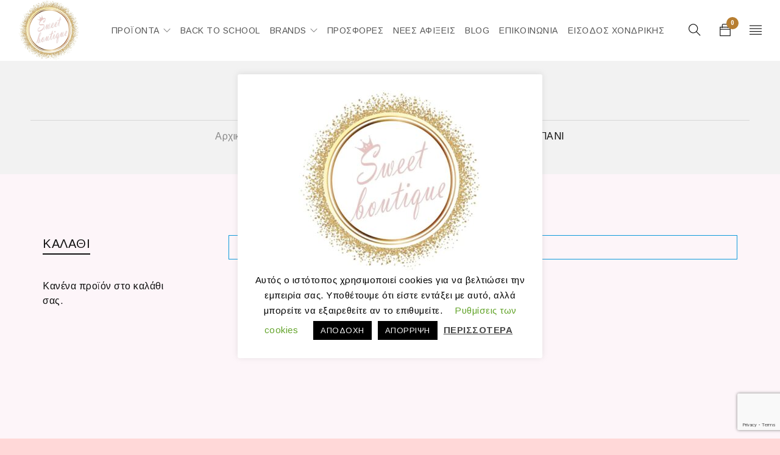

--- FILE ---
content_type: text/html; charset=UTF-8
request_url: https://sweetboutique.gr/product-category/%CF%80%CE%B1%CE%B9%CE%B4%CE%B9/%CE%BA%CE%BF%CF%81%CE%B9%CF%84%CF%83%CE%B9/%CF%84%CE%BF%CF%85%CF%81%CE%BC%CF%80%CE%B1%CE%BD%CE%B9-%CE%BA%CE%BF%CF%81%CE%B9%CF%84%CF%83%CE%B9/
body_size: 35270
content:
<!DOCTYPE html>
<html lang="el">
<head>
		<meta charset="UTF-8" />
	<meta name="google-site-verification" content="IC7zLBU1yvRWxdylgH7N6JTyebmbp6ke6dBf2KyHmOo" />
	<meta name="facebook-domain-verification" content="o9vdca5wtv5qzj9r7fotvcjggbawoa" />
			<meta name="viewport" content="width=device-width, initial-scale=1.0, maximum-scale=1" />
	
	<link rel="profile" href="//gmpg.org/xfn/11" />
				<link rel="shortcut icon" href="https://sweetboutique.gr/wp-content/uploads/2023/02/new-logo.jpg" />
						<script>document.documentElement.className = document.documentElement.className + ' yes-js js_active js'</script>
			<title>ΤΟΥΡΜΠΑΝΙ | SWEET BOUTIQUE</title>
<meta name='robots' content='max-image-preview:large' />
	<style>img:is([sizes="auto" i], [sizes^="auto," i]) { contain-intrinsic-size: 3000px 1500px }</style>
	<link rel='dns-prefetch' href='//www.googletagmanager.com' />
<link rel='dns-prefetch' href='//fonts.googleapis.com' />
<link rel='preconnect' href='https://fonts.gstatic.com' crossorigin />
<link rel="alternate" type="application/rss+xml" title="Ροή RSS &raquo; SWEET BOUTIQUE" href="https://sweetboutique.gr/feed/" />
<link rel="alternate" type="application/rss+xml" title="Ροή Σχολίων &raquo; SWEET BOUTIQUE" href="https://sweetboutique.gr/comments/feed/" />
<link rel="alternate" type="application/rss+xml" title="Ροή για SWEET BOUTIQUE &raquo; ΤΟΥΡΜΠΑΝΙ Κατηγορία" href="https://sweetboutique.gr/product-category/%cf%80%ce%b1%ce%b9%ce%b4%ce%b9/%ce%ba%ce%bf%cf%81%ce%b9%cf%84%cf%83%ce%b9/%cf%84%ce%bf%cf%85%cf%81%ce%bc%cf%80%ce%b1%ce%bd%ce%b9-%ce%ba%ce%bf%cf%81%ce%b9%cf%84%cf%83%ce%b9/feed/" />
		<!-- This site uses the Google Analytics by MonsterInsights plugin v9.10.1 - Using Analytics tracking - https://www.monsterinsights.com/ -->
							<script src="//www.googletagmanager.com/gtag/js?id=G-79EDS65EDQ"  data-cfasync="false" data-wpfc-render="false" type="text/javascript" async></script>
			<script data-cfasync="false" data-wpfc-render="false" type="text/javascript">
				var mi_version = '9.10.1';
				var mi_track_user = true;
				var mi_no_track_reason = '';
								var MonsterInsightsDefaultLocations = {"page_location":"https:\/\/sweetboutique.gr\/product-category\/%CF%80%CE%B1%CE%B9%CE%B4%CE%B9\/%CE%BA%CE%BF%CF%81%CE%B9%CF%84%CF%83%CE%B9\/%CF%84%CE%BF%CF%85%CF%81%CE%BC%CF%80%CE%B1%CE%BD%CE%B9-%CE%BA%CE%BF%CF%81%CE%B9%CF%84%CF%83%CE%B9\/"};
								if ( typeof MonsterInsightsPrivacyGuardFilter === 'function' ) {
					var MonsterInsightsLocations = (typeof MonsterInsightsExcludeQuery === 'object') ? MonsterInsightsPrivacyGuardFilter( MonsterInsightsExcludeQuery ) : MonsterInsightsPrivacyGuardFilter( MonsterInsightsDefaultLocations );
				} else {
					var MonsterInsightsLocations = (typeof MonsterInsightsExcludeQuery === 'object') ? MonsterInsightsExcludeQuery : MonsterInsightsDefaultLocations;
				}

								var disableStrs = [
										'ga-disable-G-79EDS65EDQ',
									];

				/* Function to detect opted out users */
				function __gtagTrackerIsOptedOut() {
					for (var index = 0; index < disableStrs.length; index++) {
						if (document.cookie.indexOf(disableStrs[index] + '=true') > -1) {
							return true;
						}
					}

					return false;
				}

				/* Disable tracking if the opt-out cookie exists. */
				if (__gtagTrackerIsOptedOut()) {
					for (var index = 0; index < disableStrs.length; index++) {
						window[disableStrs[index]] = true;
					}
				}

				/* Opt-out function */
				function __gtagTrackerOptout() {
					for (var index = 0; index < disableStrs.length; index++) {
						document.cookie = disableStrs[index] + '=true; expires=Thu, 31 Dec 2099 23:59:59 UTC; path=/';
						window[disableStrs[index]] = true;
					}
				}

				if ('undefined' === typeof gaOptout) {
					function gaOptout() {
						__gtagTrackerOptout();
					}
				}
								window.dataLayer = window.dataLayer || [];

				window.MonsterInsightsDualTracker = {
					helpers: {},
					trackers: {},
				};
				if (mi_track_user) {
					function __gtagDataLayer() {
						dataLayer.push(arguments);
					}

					function __gtagTracker(type, name, parameters) {
						if (!parameters) {
							parameters = {};
						}

						if (parameters.send_to) {
							__gtagDataLayer.apply(null, arguments);
							return;
						}

						if (type === 'event') {
														parameters.send_to = monsterinsights_frontend.v4_id;
							var hookName = name;
							if (typeof parameters['event_category'] !== 'undefined') {
								hookName = parameters['event_category'] + ':' + name;
							}

							if (typeof MonsterInsightsDualTracker.trackers[hookName] !== 'undefined') {
								MonsterInsightsDualTracker.trackers[hookName](parameters);
							} else {
								__gtagDataLayer('event', name, parameters);
							}
							
						} else {
							__gtagDataLayer.apply(null, arguments);
						}
					}

					__gtagTracker('js', new Date());
					__gtagTracker('set', {
						'developer_id.dZGIzZG': true,
											});
					if ( MonsterInsightsLocations.page_location ) {
						__gtagTracker('set', MonsterInsightsLocations);
					}
										__gtagTracker('config', 'G-79EDS65EDQ', {"forceSSL":"true","link_attribution":"true"} );
										window.gtag = __gtagTracker;										(function () {
						/* https://developers.google.com/analytics/devguides/collection/analyticsjs/ */
						/* ga and __gaTracker compatibility shim. */
						var noopfn = function () {
							return null;
						};
						var newtracker = function () {
							return new Tracker();
						};
						var Tracker = function () {
							return null;
						};
						var p = Tracker.prototype;
						p.get = noopfn;
						p.set = noopfn;
						p.send = function () {
							var args = Array.prototype.slice.call(arguments);
							args.unshift('send');
							__gaTracker.apply(null, args);
						};
						var __gaTracker = function () {
							var len = arguments.length;
							if (len === 0) {
								return;
							}
							var f = arguments[len - 1];
							if (typeof f !== 'object' || f === null || typeof f.hitCallback !== 'function') {
								if ('send' === arguments[0]) {
									var hitConverted, hitObject = false, action;
									if ('event' === arguments[1]) {
										if ('undefined' !== typeof arguments[3]) {
											hitObject = {
												'eventAction': arguments[3],
												'eventCategory': arguments[2],
												'eventLabel': arguments[4],
												'value': arguments[5] ? arguments[5] : 1,
											}
										}
									}
									if ('pageview' === arguments[1]) {
										if ('undefined' !== typeof arguments[2]) {
											hitObject = {
												'eventAction': 'page_view',
												'page_path': arguments[2],
											}
										}
									}
									if (typeof arguments[2] === 'object') {
										hitObject = arguments[2];
									}
									if (typeof arguments[5] === 'object') {
										Object.assign(hitObject, arguments[5]);
									}
									if ('undefined' !== typeof arguments[1].hitType) {
										hitObject = arguments[1];
										if ('pageview' === hitObject.hitType) {
											hitObject.eventAction = 'page_view';
										}
									}
									if (hitObject) {
										action = 'timing' === arguments[1].hitType ? 'timing_complete' : hitObject.eventAction;
										hitConverted = mapArgs(hitObject);
										__gtagTracker('event', action, hitConverted);
									}
								}
								return;
							}

							function mapArgs(args) {
								var arg, hit = {};
								var gaMap = {
									'eventCategory': 'event_category',
									'eventAction': 'event_action',
									'eventLabel': 'event_label',
									'eventValue': 'event_value',
									'nonInteraction': 'non_interaction',
									'timingCategory': 'event_category',
									'timingVar': 'name',
									'timingValue': 'value',
									'timingLabel': 'event_label',
									'page': 'page_path',
									'location': 'page_location',
									'title': 'page_title',
									'referrer' : 'page_referrer',
								};
								for (arg in args) {
																		if (!(!args.hasOwnProperty(arg) || !gaMap.hasOwnProperty(arg))) {
										hit[gaMap[arg]] = args[arg];
									} else {
										hit[arg] = args[arg];
									}
								}
								return hit;
							}

							try {
								f.hitCallback();
							} catch (ex) {
							}
						};
						__gaTracker.create = newtracker;
						__gaTracker.getByName = newtracker;
						__gaTracker.getAll = function () {
							return [];
						};
						__gaTracker.remove = noopfn;
						__gaTracker.loaded = true;
						window['__gaTracker'] = __gaTracker;
					})();
									} else {
										console.log("");
					(function () {
						function __gtagTracker() {
							return null;
						}

						window['__gtagTracker'] = __gtagTracker;
						window['gtag'] = __gtagTracker;
					})();
									}
			</script>
							<!-- / Google Analytics by MonsterInsights -->
		<script type="text/javascript">
/* <![CDATA[ */
window._wpemojiSettings = {"baseUrl":"https:\/\/s.w.org\/images\/core\/emoji\/16.0.1\/72x72\/","ext":".png","svgUrl":"https:\/\/s.w.org\/images\/core\/emoji\/16.0.1\/svg\/","svgExt":".svg","source":{"concatemoji":"https:\/\/sweetboutique.gr\/wp-includes\/js\/wp-emoji-release.min.js?ver=3e256abe2dddbb633e54ce748c953b1a"}};
/*! This file is auto-generated */
!function(s,n){var o,i,e;function c(e){try{var t={supportTests:e,timestamp:(new Date).valueOf()};sessionStorage.setItem(o,JSON.stringify(t))}catch(e){}}function p(e,t,n){e.clearRect(0,0,e.canvas.width,e.canvas.height),e.fillText(t,0,0);var t=new Uint32Array(e.getImageData(0,0,e.canvas.width,e.canvas.height).data),a=(e.clearRect(0,0,e.canvas.width,e.canvas.height),e.fillText(n,0,0),new Uint32Array(e.getImageData(0,0,e.canvas.width,e.canvas.height).data));return t.every(function(e,t){return e===a[t]})}function u(e,t){e.clearRect(0,0,e.canvas.width,e.canvas.height),e.fillText(t,0,0);for(var n=e.getImageData(16,16,1,1),a=0;a<n.data.length;a++)if(0!==n.data[a])return!1;return!0}function f(e,t,n,a){switch(t){case"flag":return n(e,"\ud83c\udff3\ufe0f\u200d\u26a7\ufe0f","\ud83c\udff3\ufe0f\u200b\u26a7\ufe0f")?!1:!n(e,"\ud83c\udde8\ud83c\uddf6","\ud83c\udde8\u200b\ud83c\uddf6")&&!n(e,"\ud83c\udff4\udb40\udc67\udb40\udc62\udb40\udc65\udb40\udc6e\udb40\udc67\udb40\udc7f","\ud83c\udff4\u200b\udb40\udc67\u200b\udb40\udc62\u200b\udb40\udc65\u200b\udb40\udc6e\u200b\udb40\udc67\u200b\udb40\udc7f");case"emoji":return!a(e,"\ud83e\udedf")}return!1}function g(e,t,n,a){var r="undefined"!=typeof WorkerGlobalScope&&self instanceof WorkerGlobalScope?new OffscreenCanvas(300,150):s.createElement("canvas"),o=r.getContext("2d",{willReadFrequently:!0}),i=(o.textBaseline="top",o.font="600 32px Arial",{});return e.forEach(function(e){i[e]=t(o,e,n,a)}),i}function t(e){var t=s.createElement("script");t.src=e,t.defer=!0,s.head.appendChild(t)}"undefined"!=typeof Promise&&(o="wpEmojiSettingsSupports",i=["flag","emoji"],n.supports={everything:!0,everythingExceptFlag:!0},e=new Promise(function(e){s.addEventListener("DOMContentLoaded",e,{once:!0})}),new Promise(function(t){var n=function(){try{var e=JSON.parse(sessionStorage.getItem(o));if("object"==typeof e&&"number"==typeof e.timestamp&&(new Date).valueOf()<e.timestamp+604800&&"object"==typeof e.supportTests)return e.supportTests}catch(e){}return null}();if(!n){if("undefined"!=typeof Worker&&"undefined"!=typeof OffscreenCanvas&&"undefined"!=typeof URL&&URL.createObjectURL&&"undefined"!=typeof Blob)try{var e="postMessage("+g.toString()+"("+[JSON.stringify(i),f.toString(),p.toString(),u.toString()].join(",")+"));",a=new Blob([e],{type:"text/javascript"}),r=new Worker(URL.createObjectURL(a),{name:"wpTestEmojiSupports"});return void(r.onmessage=function(e){c(n=e.data),r.terminate(),t(n)})}catch(e){}c(n=g(i,f,p,u))}t(n)}).then(function(e){for(var t in e)n.supports[t]=e[t],n.supports.everything=n.supports.everything&&n.supports[t],"flag"!==t&&(n.supports.everythingExceptFlag=n.supports.everythingExceptFlag&&n.supports[t]);n.supports.everythingExceptFlag=n.supports.everythingExceptFlag&&!n.supports.flag,n.DOMReady=!1,n.readyCallback=function(){n.DOMReady=!0}}).then(function(){return e}).then(function(){var e;n.supports.everything||(n.readyCallback(),(e=n.source||{}).concatemoji?t(e.concatemoji):e.wpemoji&&e.twemoji&&(t(e.twemoji),t(e.wpemoji)))}))}((window,document),window._wpemojiSettings);
/* ]]> */
</script>
<style id='wp-emoji-styles-inline-css' type='text/css'>

	img.wp-smiley, img.emoji {
		display: inline !important;
		border: none !important;
		box-shadow: none !important;
		height: 1em !important;
		width: 1em !important;
		margin: 0 0.07em !important;
		vertical-align: -0.1em !important;
		background: none !important;
		padding: 0 !important;
	}
</style>
<link rel='stylesheet' id='wp-block-library-css' href='https://sweetboutique.gr/wp-includes/css/dist/block-library/style.min.css?ver=3e256abe2dddbb633e54ce748c953b1a' type='text/css' media='all' />
<style id='classic-theme-styles-inline-css' type='text/css'>
/*! This file is auto-generated */
.wp-block-button__link{color:#fff;background-color:#32373c;border-radius:9999px;box-shadow:none;text-decoration:none;padding:calc(.667em + 2px) calc(1.333em + 2px);font-size:1.125em}.wp-block-file__button{background:#32373c;color:#fff;text-decoration:none}
</style>
<link rel='stylesheet' id='yith-wcan-shortcodes-css' href='https://sweetboutique.gr/wp-content/plugins/yith-woocommerce-ajax-navigation/assets/css/shortcodes.css?ver=5.12.0' type='text/css' media='all' />
<style id='yith-wcan-shortcodes-inline-css' type='text/css'>
:root{
	--yith-wcan-filters_colors_titles: #434343;
	--yith-wcan-filters_colors_background: #FFFFFF;
	--yith-wcan-filters_colors_accent: #A7144C;
	--yith-wcan-filters_colors_accent_r: 167;
	--yith-wcan-filters_colors_accent_g: 20;
	--yith-wcan-filters_colors_accent_b: 76;
	--yith-wcan-color_swatches_border_radius: 100%;
	--yith-wcan-color_swatches_size: 30px;
	--yith-wcan-labels_style_background: #FFFFFF;
	--yith-wcan-labels_style_background_hover: #A7144C;
	--yith-wcan-labels_style_background_active: #A7144C;
	--yith-wcan-labels_style_text: #434343;
	--yith-wcan-labels_style_text_hover: #FFFFFF;
	--yith-wcan-labels_style_text_active: #FFFFFF;
	--yith-wcan-anchors_style_text: #434343;
	--yith-wcan-anchors_style_text_hover: #A7144C;
	--yith-wcan-anchors_style_text_active: #A7144C;
}
</style>
<link rel='stylesheet' id='jquery-selectBox-css' href='https://sweetboutique.gr/wp-content/plugins/yith-woocommerce-wishlist/assets/css/jquery.selectBox.css?ver=1.2.0' type='text/css' media='all' />
<link rel='stylesheet' id='woocommerce_prettyPhoto_css-css' href='//sweetboutique.gr/wp-content/plugins/woocommerce/assets/css/prettyPhoto.css?ver=3.1.6' type='text/css' media='all' />
<link rel='stylesheet' id='yith-wcwl-main-css' href='https://sweetboutique.gr/wp-content/plugins/yith-woocommerce-wishlist/assets/css/style.css?ver=4.7.0' type='text/css' media='all' />
<style id='yith-wcwl-main-inline-css' type='text/css'>
 :root { --color-add-to-wishlist-background: #333333; --color-add-to-wishlist-text: #FFFFFF; --color-add-to-wishlist-border: #333333; --color-add-to-wishlist-background-hover: #333333; --color-add-to-wishlist-text-hover: #FFFFFF; --color-add-to-wishlist-border-hover: #333333; --rounded-corners-radius: 16px; --add-to-cart-rounded-corners-radius: 16px; --color-headers-background: #F4F4F4; --feedback-duration: 3s } 
 :root { --color-add-to-wishlist-background: #333333; --color-add-to-wishlist-text: #FFFFFF; --color-add-to-wishlist-border: #333333; --color-add-to-wishlist-background-hover: #333333; --color-add-to-wishlist-text-hover: #FFFFFF; --color-add-to-wishlist-border-hover: #333333; --rounded-corners-radius: 16px; --add-to-cart-rounded-corners-radius: 16px; --color-headers-background: #F4F4F4; --feedback-duration: 3s } 
</style>
<style id='global-styles-inline-css' type='text/css'>
:root{--wp--preset--aspect-ratio--square: 1;--wp--preset--aspect-ratio--4-3: 4/3;--wp--preset--aspect-ratio--3-4: 3/4;--wp--preset--aspect-ratio--3-2: 3/2;--wp--preset--aspect-ratio--2-3: 2/3;--wp--preset--aspect-ratio--16-9: 16/9;--wp--preset--aspect-ratio--9-16: 9/16;--wp--preset--color--black: #000000;--wp--preset--color--cyan-bluish-gray: #abb8c3;--wp--preset--color--white: #ffffff;--wp--preset--color--pale-pink: #f78da7;--wp--preset--color--vivid-red: #cf2e2e;--wp--preset--color--luminous-vivid-orange: #ff6900;--wp--preset--color--luminous-vivid-amber: #fcb900;--wp--preset--color--light-green-cyan: #7bdcb5;--wp--preset--color--vivid-green-cyan: #00d084;--wp--preset--color--pale-cyan-blue: #8ed1fc;--wp--preset--color--vivid-cyan-blue: #0693e3;--wp--preset--color--vivid-purple: #9b51e0;--wp--preset--gradient--vivid-cyan-blue-to-vivid-purple: linear-gradient(135deg,rgba(6,147,227,1) 0%,rgb(155,81,224) 100%);--wp--preset--gradient--light-green-cyan-to-vivid-green-cyan: linear-gradient(135deg,rgb(122,220,180) 0%,rgb(0,208,130) 100%);--wp--preset--gradient--luminous-vivid-amber-to-luminous-vivid-orange: linear-gradient(135deg,rgba(252,185,0,1) 0%,rgba(255,105,0,1) 100%);--wp--preset--gradient--luminous-vivid-orange-to-vivid-red: linear-gradient(135deg,rgba(255,105,0,1) 0%,rgb(207,46,46) 100%);--wp--preset--gradient--very-light-gray-to-cyan-bluish-gray: linear-gradient(135deg,rgb(238,238,238) 0%,rgb(169,184,195) 100%);--wp--preset--gradient--cool-to-warm-spectrum: linear-gradient(135deg,rgb(74,234,220) 0%,rgb(151,120,209) 20%,rgb(207,42,186) 40%,rgb(238,44,130) 60%,rgb(251,105,98) 80%,rgb(254,248,76) 100%);--wp--preset--gradient--blush-light-purple: linear-gradient(135deg,rgb(255,206,236) 0%,rgb(152,150,240) 100%);--wp--preset--gradient--blush-bordeaux: linear-gradient(135deg,rgb(254,205,165) 0%,rgb(254,45,45) 50%,rgb(107,0,62) 100%);--wp--preset--gradient--luminous-dusk: linear-gradient(135deg,rgb(255,203,112) 0%,rgb(199,81,192) 50%,rgb(65,88,208) 100%);--wp--preset--gradient--pale-ocean: linear-gradient(135deg,rgb(255,245,203) 0%,rgb(182,227,212) 50%,rgb(51,167,181) 100%);--wp--preset--gradient--electric-grass: linear-gradient(135deg,rgb(202,248,128) 0%,rgb(113,206,126) 100%);--wp--preset--gradient--midnight: linear-gradient(135deg,rgb(2,3,129) 0%,rgb(40,116,252) 100%);--wp--preset--font-size--small: 13px;--wp--preset--font-size--medium: 20px;--wp--preset--font-size--large: 36px;--wp--preset--font-size--x-large: 42px;--wp--preset--spacing--20: 0.44rem;--wp--preset--spacing--30: 0.67rem;--wp--preset--spacing--40: 1rem;--wp--preset--spacing--50: 1.5rem;--wp--preset--spacing--60: 2.25rem;--wp--preset--spacing--70: 3.38rem;--wp--preset--spacing--80: 5.06rem;--wp--preset--shadow--natural: 6px 6px 9px rgba(0, 0, 0, 0.2);--wp--preset--shadow--deep: 12px 12px 50px rgba(0, 0, 0, 0.4);--wp--preset--shadow--sharp: 6px 6px 0px rgba(0, 0, 0, 0.2);--wp--preset--shadow--outlined: 6px 6px 0px -3px rgba(255, 255, 255, 1), 6px 6px rgba(0, 0, 0, 1);--wp--preset--shadow--crisp: 6px 6px 0px rgba(0, 0, 0, 1);}:where(.is-layout-flex){gap: 0.5em;}:where(.is-layout-grid){gap: 0.5em;}body .is-layout-flex{display: flex;}.is-layout-flex{flex-wrap: wrap;align-items: center;}.is-layout-flex > :is(*, div){margin: 0;}body .is-layout-grid{display: grid;}.is-layout-grid > :is(*, div){margin: 0;}:where(.wp-block-columns.is-layout-flex){gap: 2em;}:where(.wp-block-columns.is-layout-grid){gap: 2em;}:where(.wp-block-post-template.is-layout-flex){gap: 1.25em;}:where(.wp-block-post-template.is-layout-grid){gap: 1.25em;}.has-black-color{color: var(--wp--preset--color--black) !important;}.has-cyan-bluish-gray-color{color: var(--wp--preset--color--cyan-bluish-gray) !important;}.has-white-color{color: var(--wp--preset--color--white) !important;}.has-pale-pink-color{color: var(--wp--preset--color--pale-pink) !important;}.has-vivid-red-color{color: var(--wp--preset--color--vivid-red) !important;}.has-luminous-vivid-orange-color{color: var(--wp--preset--color--luminous-vivid-orange) !important;}.has-luminous-vivid-amber-color{color: var(--wp--preset--color--luminous-vivid-amber) !important;}.has-light-green-cyan-color{color: var(--wp--preset--color--light-green-cyan) !important;}.has-vivid-green-cyan-color{color: var(--wp--preset--color--vivid-green-cyan) !important;}.has-pale-cyan-blue-color{color: var(--wp--preset--color--pale-cyan-blue) !important;}.has-vivid-cyan-blue-color{color: var(--wp--preset--color--vivid-cyan-blue) !important;}.has-vivid-purple-color{color: var(--wp--preset--color--vivid-purple) !important;}.has-black-background-color{background-color: var(--wp--preset--color--black) !important;}.has-cyan-bluish-gray-background-color{background-color: var(--wp--preset--color--cyan-bluish-gray) !important;}.has-white-background-color{background-color: var(--wp--preset--color--white) !important;}.has-pale-pink-background-color{background-color: var(--wp--preset--color--pale-pink) !important;}.has-vivid-red-background-color{background-color: var(--wp--preset--color--vivid-red) !important;}.has-luminous-vivid-orange-background-color{background-color: var(--wp--preset--color--luminous-vivid-orange) !important;}.has-luminous-vivid-amber-background-color{background-color: var(--wp--preset--color--luminous-vivid-amber) !important;}.has-light-green-cyan-background-color{background-color: var(--wp--preset--color--light-green-cyan) !important;}.has-vivid-green-cyan-background-color{background-color: var(--wp--preset--color--vivid-green-cyan) !important;}.has-pale-cyan-blue-background-color{background-color: var(--wp--preset--color--pale-cyan-blue) !important;}.has-vivid-cyan-blue-background-color{background-color: var(--wp--preset--color--vivid-cyan-blue) !important;}.has-vivid-purple-background-color{background-color: var(--wp--preset--color--vivid-purple) !important;}.has-black-border-color{border-color: var(--wp--preset--color--black) !important;}.has-cyan-bluish-gray-border-color{border-color: var(--wp--preset--color--cyan-bluish-gray) !important;}.has-white-border-color{border-color: var(--wp--preset--color--white) !important;}.has-pale-pink-border-color{border-color: var(--wp--preset--color--pale-pink) !important;}.has-vivid-red-border-color{border-color: var(--wp--preset--color--vivid-red) !important;}.has-luminous-vivid-orange-border-color{border-color: var(--wp--preset--color--luminous-vivid-orange) !important;}.has-luminous-vivid-amber-border-color{border-color: var(--wp--preset--color--luminous-vivid-amber) !important;}.has-light-green-cyan-border-color{border-color: var(--wp--preset--color--light-green-cyan) !important;}.has-vivid-green-cyan-border-color{border-color: var(--wp--preset--color--vivid-green-cyan) !important;}.has-pale-cyan-blue-border-color{border-color: var(--wp--preset--color--pale-cyan-blue) !important;}.has-vivid-cyan-blue-border-color{border-color: var(--wp--preset--color--vivid-cyan-blue) !important;}.has-vivid-purple-border-color{border-color: var(--wp--preset--color--vivid-purple) !important;}.has-vivid-cyan-blue-to-vivid-purple-gradient-background{background: var(--wp--preset--gradient--vivid-cyan-blue-to-vivid-purple) !important;}.has-light-green-cyan-to-vivid-green-cyan-gradient-background{background: var(--wp--preset--gradient--light-green-cyan-to-vivid-green-cyan) !important;}.has-luminous-vivid-amber-to-luminous-vivid-orange-gradient-background{background: var(--wp--preset--gradient--luminous-vivid-amber-to-luminous-vivid-orange) !important;}.has-luminous-vivid-orange-to-vivid-red-gradient-background{background: var(--wp--preset--gradient--luminous-vivid-orange-to-vivid-red) !important;}.has-very-light-gray-to-cyan-bluish-gray-gradient-background{background: var(--wp--preset--gradient--very-light-gray-to-cyan-bluish-gray) !important;}.has-cool-to-warm-spectrum-gradient-background{background: var(--wp--preset--gradient--cool-to-warm-spectrum) !important;}.has-blush-light-purple-gradient-background{background: var(--wp--preset--gradient--blush-light-purple) !important;}.has-blush-bordeaux-gradient-background{background: var(--wp--preset--gradient--blush-bordeaux) !important;}.has-luminous-dusk-gradient-background{background: var(--wp--preset--gradient--luminous-dusk) !important;}.has-pale-ocean-gradient-background{background: var(--wp--preset--gradient--pale-ocean) !important;}.has-electric-grass-gradient-background{background: var(--wp--preset--gradient--electric-grass) !important;}.has-midnight-gradient-background{background: var(--wp--preset--gradient--midnight) !important;}.has-small-font-size{font-size: var(--wp--preset--font-size--small) !important;}.has-medium-font-size{font-size: var(--wp--preset--font-size--medium) !important;}.has-large-font-size{font-size: var(--wp--preset--font-size--large) !important;}.has-x-large-font-size{font-size: var(--wp--preset--font-size--x-large) !important;}
:where(.wp-block-post-template.is-layout-flex){gap: 1.25em;}:where(.wp-block-post-template.is-layout-grid){gap: 1.25em;}
:where(.wp-block-columns.is-layout-flex){gap: 2em;}:where(.wp-block-columns.is-layout-grid){gap: 2em;}
:root :where(.wp-block-pullquote){font-size: 1.5em;line-height: 1.6;}
</style>
<link rel='stylesheet' id='contact-form-7-css' href='https://sweetboutique.gr/wp-content/plugins/contact-form-7/includes/css/styles.css?ver=6.1' type='text/css' media='all' />
<link rel='stylesheet' id='cookie-law-info-css' href='https://sweetboutique.gr/wp-content/plugins/cookie-law-info/legacy/public/css/cookie-law-info-public.css?ver=3.3.1' type='text/css' media='all' />
<link rel='stylesheet' id='cookie-law-info-gdpr-css' href='https://sweetboutique.gr/wp-content/plugins/cookie-law-info/legacy/public/css/cookie-law-info-gdpr.css?ver=3.3.1' type='text/css' media='all' />
<link rel='stylesheet' id='rs-plugin-settings-css' href='https://sweetboutique.gr/wp-content/plugins/revslider/public/assets/css/rs6.css?ver=6.2.1' type='text/css' media='all' />
<style id='rs-plugin-settings-inline-css' type='text/css'>
#rs-demo-id {}
</style>
<link rel='stylesheet' id='social-shopping-remodal-css-css' href='https://sweetboutique.gr/wp-content/plugins/social-shopping/vendor/remodal/remodal.css?ver=3e256abe2dddbb633e54ce748c953b1a' type='text/css' media='all' />
<link rel='stylesheet' id='social-shopping-remodal-dt-css-css' href='https://sweetboutique.gr/wp-content/plugins/social-shopping/vendor/remodal/remodal-default-theme.css?ver=3e256abe2dddbb633e54ce748c953b1a' type='text/css' media='all' />
<link rel='stylesheet' id='social-shopping-css-css' href='https://sweetboutique.gr/wp-content/plugins/social-shopping/css/social-shopping.css?ver=2.0.1' type='text/css' media='all' />
<link rel='stylesheet' id='js_composer_front-css' href='https://sweetboutique.gr/wp-content/plugins/js_composer/assets/css/js_composer.min.css?ver=6.1' type='text/css' media='all' />
<link rel='stylesheet' id='ts-shortcode-css' href='https://sweetboutique.gr/wp-content/plugins/themesky/css/shortcode.css?ver=1.0.0' type='text/css' media='all' />
<link rel='stylesheet' id='owl-carousel-css' href='https://sweetboutique.gr/wp-content/plugins/themesky/css/owl.carousel.css?ver=1.0.0' type='text/css' media='all' />
<link rel='stylesheet' id='woocommerce-layout-css' href='https://sweetboutique.gr/wp-content/plugins/woocommerce/assets/css/woocommerce-layout.css?ver=10.0.4' type='text/css' media='all' />
<link rel='stylesheet' id='woocommerce-smallscreen-css' href='https://sweetboutique.gr/wp-content/plugins/woocommerce/assets/css/woocommerce-smallscreen.css?ver=10.0.4' type='text/css' media='only screen and (max-width: 768px)' />
<link rel='stylesheet' id='woocommerce-general-css' href='https://sweetboutique.gr/wp-content/plugins/woocommerce/assets/css/woocommerce.css?ver=10.0.4' type='text/css' media='all' />
<style id='woocommerce-inline-inline-css' type='text/css'>
.woocommerce form .form-row .required { visibility: visible; }
</style>
<link rel='stylesheet' id='extendify-utility-styles-css' href='https://sweetboutique.gr/wp-content/plugins/extendify/public/build/utility-minimum.css?ver=3e256abe2dddbb633e54ce748c953b1a' type='text/css' media='all' />
<link rel='stylesheet' id='brands-styles-css' href='https://sweetboutique.gr/wp-content/plugins/woocommerce/assets/css/brands.css?ver=10.0.4' type='text/css' media='all' />
<link rel='stylesheet' id='catana-reset-css' href='https://sweetboutique.gr/wp-content/themes/catana/css/reset.css?ver=1.0.3' type='text/css' media='all' />
<style id='catana-reset-inline-css' type='text/css'>
.products.list .short-description.list{display: inline-block !important;}.products.grid .short-description.grid{display: inline-block !important;}
</style>
<link rel='stylesheet' id='catana-style-css' href='https://sweetboutique.gr/wp-content/themes/catana/style.css?ver=1.0.3' type='text/css' media='all' />
<link rel='stylesheet' id='catana-child-style-css' href='https://sweetboutique.gr/wp-content/themes/catana-child/style.css?ver=3e256abe2dddbb633e54ce748c953b1a' type='text/css' media='all' />
<link rel="preload" as="style" href="https://fonts.googleapis.com/css?family=Arimo:400,700&#038;subset=greek&#038;display=swap&#038;ver=1675854935" /><link rel="stylesheet" href="https://fonts.googleapis.com/css?family=Arimo:400,700&#038;subset=greek&#038;display=swap&#038;ver=1675854935" media="print" onload="this.media='all'"><noscript><link rel="stylesheet" href="https://fonts.googleapis.com/css?family=Arimo:400,700&#038;subset=greek&#038;display=swap&#038;ver=1675854935" /></noscript><link rel='stylesheet' id='font-awesome-css' href='https://sweetboutique.gr/wp-content/themes/catana/css/font-awesome.css?ver=1.0.3' type='text/css' media='all' />
<link rel='stylesheet' id='themify-icon-css' href='https://sweetboutique.gr/wp-content/themes/catana/css/themify-icons.css?ver=1.0.3' type='text/css' media='all' />
<link rel='stylesheet' id='catana-responsive-css' href='https://sweetboutique.gr/wp-content/themes/catana/css/responsive.css?ver=1.0.3' type='text/css' media='all' />
<link rel='stylesheet' id='catana-child-responsive-css' href='https://sweetboutique.gr/wp-content/themes/catana-child/responsive-style.css?ver=3e256abe2dddbb633e54ce748c953b1a' type='text/css' media='all' />
<link rel='stylesheet' id='catana-dynamic-css-css' href='https://sweetboutique.gr/wp-content/uploads/catanachild.css?ver=1675854935' type='text/css' media='all' />
<script type="text/template" id="tmpl-variation-template">
	<div class="woocommerce-variation-description">{{{ data.variation.variation_description }}}</div>
	<div class="woocommerce-variation-price">{{{ data.variation.price_html }}}</div>
	<div class="woocommerce-variation-availability">{{{ data.variation.availability_html }}}</div>
</script>
<script type="text/template" id="tmpl-unavailable-variation-template">
	<p role="alert">Λυπούμαστε, αυτό το προϊόν δεν είναι διαθέσιμο. Παρακαλούμε, επιλέξτε έναν διαφορετικό συνδυασμό.</p>
</script>
<script type="text/javascript" id="woocommerce-google-analytics-integration-gtag-js-after">
/* <![CDATA[ */
/* Google Analytics for WooCommerce (gtag.js) */
					window.dataLayer = window.dataLayer || [];
					function gtag(){dataLayer.push(arguments);}
					// Set up default consent state.
					for ( const mode of [{"analytics_storage":"denied","ad_storage":"denied","ad_user_data":"denied","ad_personalization":"denied","region":["AT","BE","BG","HR","CY","CZ","DK","EE","FI","FR","DE","GR","HU","IS","IE","IT","LV","LI","LT","LU","MT","NL","NO","PL","PT","RO","SK","SI","ES","SE","GB","CH"]}] || [] ) {
						gtag( "consent", "default", { "wait_for_update": 500, ...mode } );
					}
					gtag("js", new Date());
					gtag("set", "developer_id.dOGY3NW", true);
					gtag("config", "G-79EDS65EDQ", {"track_404":true,"allow_google_signals":true,"logged_in":false,"linker":{"domains":[],"allow_incoming":false},"custom_map":{"dimension1":"logged_in"}});
/* ]]> */
</script>
<script type="text/javascript" src="https://sweetboutique.gr/wp-content/plugins/google-analytics-for-wordpress/assets/js/frontend-gtag.min.js?ver=9.10.1" id="monsterinsights-frontend-script-js" async="async" data-wp-strategy="async"></script>
<script data-cfasync="false" data-wpfc-render="false" type="text/javascript" id='monsterinsights-frontend-script-js-extra'>/* <![CDATA[ */
var monsterinsights_frontend = {"js_events_tracking":"true","download_extensions":"doc,pdf,ppt,zip,xls,docx,pptx,xlsx","inbound_paths":"[{\"path\":\"\\\/go\\\/\",\"label\":\"affiliate\"},{\"path\":\"\\\/recommend\\\/\",\"label\":\"affiliate\"}]","home_url":"https:\/\/sweetboutique.gr","hash_tracking":"false","v4_id":"G-79EDS65EDQ"};/* ]]> */
</script>
<script type="text/javascript" src="https://sweetboutique.gr/wp-includes/js/jquery/jquery.min.js?ver=3.7.1" id="jquery-core-js"></script>
<script type="text/javascript" src="https://sweetboutique.gr/wp-includes/js/jquery/jquery-migrate.min.js?ver=3.4.1" id="jquery-migrate-js"></script>
<script type="text/javascript" id="cookie-law-info-js-extra">
/* <![CDATA[ */
var Cli_Data = {"nn_cookie_ids":[],"cookielist":[],"non_necessary_cookies":[],"ccpaEnabled":"","ccpaRegionBased":"","ccpaBarEnabled":"","strictlyEnabled":["necessary","obligatoire"],"ccpaType":"gdpr","js_blocking":"","custom_integration":"","triggerDomRefresh":"","secure_cookies":""};
var cli_cookiebar_settings = {"animate_speed_hide":"500","animate_speed_show":"500","background":"#FFF","border":"#b1a6a6c2","border_on":"","button_1_button_colour":"#000","button_1_button_hover":"#000000","button_1_link_colour":"#fff","button_1_as_button":"1","button_1_new_win":"","button_2_button_colour":"#333","button_2_button_hover":"#292929","button_2_link_colour":"#444","button_2_as_button":"","button_2_hidebar":"","button_3_button_colour":"#000","button_3_button_hover":"#000000","button_3_link_colour":"#fff","button_3_as_button":"1","button_3_new_win":"","button_4_button_colour":"#000","button_4_button_hover":"#000000","button_4_link_colour":"#62a329","button_4_as_button":"","button_7_button_colour":"#61a229","button_7_button_hover":"#4e8221","button_7_link_colour":"#fff","button_7_as_button":"1","button_7_new_win":"","font_family":"inherit","header_fix":"","notify_animate_hide":"1","notify_animate_show":"1","notify_div_id":"#cookie-law-info-bar","notify_position_horizontal":"right","notify_position_vertical":"bottom","scroll_close":"","scroll_close_reload":"","accept_close_reload":"","reject_close_reload":"","showagain_tab":"","showagain_background":"#fff","showagain_border":"#000","showagain_div_id":"#cookie-law-info-again","showagain_x_position":"100px","text":"#000","show_once_yn":"","show_once":"10000","logging_on":"","as_popup":"","popup_overlay":"","bar_heading_text":"","cookie_bar_as":"popup","popup_showagain_position":"bottom-right","widget_position":"left"};
var log_object = {"ajax_url":"https:\/\/sweetboutique.gr\/wp-admin\/admin-ajax.php"};
/* ]]> */
</script>
<script type="text/javascript" src="https://sweetboutique.gr/wp-content/plugins/cookie-law-info/legacy/public/js/cookie-law-info-public.js?ver=3.3.1" id="cookie-law-info-js"></script>
<script type="text/javascript" src="https://sweetboutique.gr/wp-content/plugins/revslider/public/assets/js/rbtools.min.js?ver=6.0" id="tp-tools-js"></script>
<script type="text/javascript" src="https://sweetboutique.gr/wp-content/plugins/revslider/public/assets/js/rs6.min.js?ver=6.2.1" id="revmin-js"></script>
<script type="text/javascript" src="https://sweetboutique.gr/wp-content/plugins/social-shopping/vendor/remodal/remodal.min.js?ver=2.0.1" id="social-shopping-remodal-js-js"></script>
<script type="text/javascript" src="https://sweetboutique.gr/wp-content/plugins/social-shopping/js/social-shopping.js?ver=2.0.1" id="social-shopping-js-js"></script>
<script type="text/javascript" src="https://sweetboutique.gr/wp-content/plugins/woocommerce/assets/js/jquery-blockui/jquery.blockUI.min.js?ver=2.7.0-wc.10.0.4" id="jquery-blockui-js" data-wp-strategy="defer"></script>
<script type="text/javascript" id="wc-add-to-cart-js-extra">
/* <![CDATA[ */
var wc_add_to_cart_params = {"ajax_url":"\/wp-admin\/admin-ajax.php","wc_ajax_url":"\/?wc-ajax=%%endpoint%%","i18n_view_cart":"\u039a\u03b1\u03bb\u03ac\u03b8\u03b9","cart_url":"https:\/\/sweetboutique.gr\/cart\/","is_cart":"","cart_redirect_after_add":"no"};
/* ]]> */
</script>
<script type="text/javascript" src="https://sweetboutique.gr/wp-content/plugins/woocommerce/assets/js/frontend/add-to-cart.min.js?ver=10.0.4" id="wc-add-to-cart-js" data-wp-strategy="defer"></script>
<script type="text/javascript" src="https://sweetboutique.gr/wp-content/plugins/woocommerce/assets/js/js-cookie/js.cookie.min.js?ver=2.1.4-wc.10.0.4" id="js-cookie-js" defer="defer" data-wp-strategy="defer"></script>
<script type="text/javascript" id="woocommerce-js-extra">
/* <![CDATA[ */
var woocommerce_params = {"ajax_url":"\/wp-admin\/admin-ajax.php","wc_ajax_url":"\/?wc-ajax=%%endpoint%%","i18n_password_show":"\u0395\u03bc\u03c6\u03ac\u03bd\u03b9\u03c3\u03b7 \u03c3\u03c5\u03bd\u03b8\u03b7\u03bc\u03b1\u03c4\u03b9\u03ba\u03bf\u03cd","i18n_password_hide":"\u0391\u03c0\u03cc\u03ba\u03c1\u03c5\u03c8\u03b7 \u03c3\u03c5\u03bd\u03b8\u03b7\u03bc\u03b1\u03c4\u03b9\u03ba\u03bf\u03cd"};
/* ]]> */
</script>
<script type="text/javascript" src="https://sweetboutique.gr/wp-content/plugins/woocommerce/assets/js/frontend/woocommerce.min.js?ver=10.0.4" id="woocommerce-js" defer="defer" data-wp-strategy="defer"></script>
<script type="text/javascript" src="https://sweetboutique.gr/wp-content/plugins/js_composer/assets/js/vendors/woocommerce-add-to-cart.js?ver=6.1" id="vc_woocommerce-add-to-cart-js-js"></script>
<script type="text/javascript" src="https://sweetboutique.gr/wp-includes/js/underscore.min.js?ver=1.13.7" id="underscore-js"></script>
<script type="text/javascript" id="wp-util-js-extra">
/* <![CDATA[ */
var _wpUtilSettings = {"ajax":{"url":"\/wp-admin\/admin-ajax.php"}};
/* ]]> */
</script>
<script type="text/javascript" src="https://sweetboutique.gr/wp-includes/js/wp-util.min.js?ver=3e256abe2dddbb633e54ce748c953b1a" id="wp-util-js"></script>
<script type="text/javascript" id="wc-add-to-cart-variation-js-extra">
/* <![CDATA[ */
var wc_add_to_cart_variation_params = {"wc_ajax_url":"\/?wc-ajax=%%endpoint%%","i18n_no_matching_variations_text":"\u039b\u03c5\u03c0\u03bf\u03cd\u03bc\u03b1\u03c3\u03c4\u03b5, \u03ba\u03b1\u03bd\u03ad\u03bd\u03b1 \u03c0\u03c1\u03bf\u03ca\u03cc\u03bd \u03b4\u03b5\u03bd \u03c4\u03b1\u03af\u03c1\u03b9\u03b1\u03be\u03b5 \u03bc\u03b5 \u03c4\u03b7\u03bd \u03b5\u03c0\u03b9\u03bb\u03bf\u03b3\u03ae \u03c3\u03b1\u03c2. \u03a0\u03b1\u03c1\u03b1\u03ba\u03b1\u03bb\u03bf\u03cd\u03bc\u03b5, \u03b5\u03c0\u03b9\u03bb\u03ad\u03be\u03c4\u03b5 \u03ad\u03bd\u03b1\u03bd \u03b4\u03b9\u03b1\u03c6\u03bf\u03c1\u03b5\u03c4\u03b9\u03ba\u03cc \u03c3\u03c5\u03bd\u03b4\u03c5\u03b1\u03c3\u03bc\u03cc.","i18n_make_a_selection_text":"\u03a0\u03b1\u03c1\u03b1\u03ba\u03b1\u03bb\u03bf\u03cd\u03bc\u03b5, \u03b5\u03c0\u03b9\u03bb\u03ad\u03be\u03c4\u03b5 \u03ba\u03ac\u03c0\u03bf\u03b9\u03b5\u03c2 \u03b5\u03c0\u03b9\u03bb\u03bf\u03b3\u03ad\u03c2 \u03c0\u03c1\u03bf\u03ca\u03cc\u03bd\u03c4\u03bf\u03c2 \u03c0\u03c1\u03b9\u03bd \u03c0\u03c1\u03bf\u03c3\u03b8\u03ad\u03c3\u03b5\u03c4\u03b5 \u03b1\u03c5\u03c4\u03cc \u03c4\u03bf \u03c0\u03c1\u03bf\u03ca\u03cc\u03bd \u03c3\u03c4\u03bf \u03ba\u03b1\u03bb\u03ac\u03b8\u03b9 \u03c3\u03b1\u03c2.","i18n_unavailable_text":"\u039b\u03c5\u03c0\u03bf\u03cd\u03bc\u03b1\u03c3\u03c4\u03b5, \u03b1\u03c5\u03c4\u03cc \u03c4\u03bf \u03c0\u03c1\u03bf\u03ca\u03cc\u03bd \u03b4\u03b5\u03bd \u03b5\u03af\u03bd\u03b1\u03b9 \u03b4\u03b9\u03b1\u03b8\u03ad\u03c3\u03b9\u03bc\u03bf. \u03a0\u03b1\u03c1\u03b1\u03ba\u03b1\u03bb\u03bf\u03cd\u03bc\u03b5, \u03b5\u03c0\u03b9\u03bb\u03ad\u03be\u03c4\u03b5 \u03ad\u03bd\u03b1\u03bd \u03b4\u03b9\u03b1\u03c6\u03bf\u03c1\u03b5\u03c4\u03b9\u03ba\u03cc \u03c3\u03c5\u03bd\u03b4\u03c5\u03b1\u03c3\u03bc\u03cc.","i18n_reset_alert_text":"Your selection has been reset. Please select some product options before adding this product to your cart."};
/* ]]> */
</script>
<script type="text/javascript" src="https://sweetboutique.gr/wp-content/plugins/woocommerce/assets/js/frontend/add-to-cart-variation.min.js?ver=10.0.4" id="wc-add-to-cart-variation-js" defer="defer" data-wp-strategy="defer"></script>
<link rel="https://api.w.org/" href="https://sweetboutique.gr/wp-json/" /><link rel="alternate" title="JSON" type="application/json" href="https://sweetboutique.gr/wp-json/wp/v2/product_cat/27" /><link rel="EditURI" type="application/rsd+xml" title="RSD" href="https://sweetboutique.gr/xmlrpc.php?rsd" />

<meta name="generator" content="Redux 4.5.7" /><style type="text/css" data-type="vc_shortcodes-custom-css">.vc_custom_1575431145967{margin-top: 50px !important;}.vc_custom_1584437038210{margin-top: 20px !important;margin-bottom: 20px !important;}.vc_custom_1584437047034{margin-top: 20px !important;margin-bottom: 20px !important;}.vc_custom_1584437058314{margin-top: 20px !important;margin-bottom: 20px !important;}.vc_custom_1584437071921{margin-top: 20px !important;margin-bottom: 20px !important;}.vc_custom_1554968661543{padding-top: 20px !important;padding-bottom: 18px !important;}.vc_custom_1569549342472{background-color: #2e2f54 !important;}.vc_custom_1576468130848{padding-top: 50px !important;background-color: #2e2f54 !important;}.vc_custom_1576468769454{padding-bottom: 20px !important;background-color: #2e2f54 !important;}.vc_custom_1569549371504{background-color: #2e2f54 !important;}.vc_custom_1577072190818{margin-bottom: 23px !important;}.vc_custom_1571991136570{margin-bottom: 15px !important;}.vc_custom_1576467826881{margin-bottom: 21px !important;}.vc_custom_1576468455845{margin-right: -35px !important;margin-left: -35px !important;}.vc_custom_1576468455845{margin-right: -35px !important;margin-left: -35px !important;}.vc_custom_1576468438070{padding-right: 35px !important;padding-left: 35px !important;}.vc_custom_1576468446277{padding-right: 35px !important;padding-left: 35px !important;}.vc_custom_1577072190818{margin-bottom: 23px !important;}.vc_custom_1571991136570{margin-bottom: 15px !important;}.vc_custom_1576468438070{padding-right: 35px !important;padding-left: 35px !important;}.vc_custom_1576468446277{padding-right: 35px !important;padding-left: 35px !important;}.vc_custom_1576467836657{margin-bottom: 20px !important;}.vc_custom_1568797290783{padding-top: 20px !important;padding-bottom: 18px !important;background-color: #111122 !important;}.vc_custom_1577066787889{padding-top: 45px !important;padding-bottom: 40px !important;}.vc_custom_1577072337088{margin-bottom: 0px !important;}.vc_custom_1577072428977{margin-bottom: 0px !important;}.vc_custom_1575432814294{padding-top: 50px !important;padding-bottom: 50px !important;}.vc_custom_1575432852884{margin-bottom: 20px !important;}.vc_custom_1575865091157{margin-bottom: 0px !important;}.vc_custom_1571647174599{margin-bottom: 20px !important;}.vc_custom_1571647174599{margin-bottom: 20px !important;}.vc_custom_1576555866729{margin-top: 55px !important;}.vc_custom_1565345351478{padding-top: 20px !important;padding-bottom: 18px !important;}.vc_custom_1575619234240{padding-top: 50px !important;}.vc_custom_1575619558350{margin-bottom: 20px !important;}.vc_custom_1577073731984{margin-bottom: 23px !important;}.vc_custom_1571991766684{margin-bottom: 15px !important;}.vc_custom_1576556429190{margin-bottom: 20px !important;}.vc_custom_1575619582358{margin-right: -35px !important;margin-left: -35px !important;}.vc_custom_1575619582358{margin-right: -35px !important;margin-left: -35px !important;}.vc_custom_1575619567061{padding-right: 35px !important;padding-left: 35px !important;}.vc_custom_1575619574894{padding-right: 35px !important;padding-left: 35px !important;}.vc_custom_1577073731984{margin-bottom: 23px !important;}.vc_custom_1571991766684{margin-bottom: 15px !important;}.vc_custom_1575619567061{padding-right: 35px !important;padding-left: 35px !important;}.vc_custom_1575619574894{padding-right: 35px !important;padding-left: 35px !important;}.vc_custom_1576556435222{margin-bottom: 20px !important;}.vc_custom_1554968661543{padding-top: 20px !important;padding-bottom: 18px !important;}.vc_custom_1574667497284{background-image: url(https://sweetboutique.gr/wp-content/uploads/2019/11/mailchimp-subscription_placeholder.jpg?id=16130) !important;background-position: center !important;background-repeat: no-repeat !important;background-size: cover !important;}.vc_custom_1575012226006{background-image: url(https://sweetboutique.gr/wp-content/uploads/2019/11/mailchimp-subscription_placeholder.jpg?id=16130) !important;background-position: center !important;background-repeat: no-repeat !important;background-size: cover !important;}.vc_custom_1558951498547{padding-top: 50px !important;padding-bottom: 15px !important;}.vc_custom_1569464859425{padding-top: 50px !important;padding-bottom: 20px !important;}.vc_custom_1569464852769{padding-top: 50px !important;padding-bottom: 20px !important;}.vc_custom_1576556338952{margin-bottom: 30px !important;}.vc_custom_1569464865425{padding-top: 50px !important;padding-bottom: 20px !important;}.vc_custom_1576556343806{margin-bottom: 20px !important;}.vc_custom_1554949563266{margin-bottom: -30px !important;}</style><!-- Facebook Pixel Code -->
	<script>
	!function(f,b,e,v,n,t,s)
	{if(f.fbq)return;n=f.fbq=function(){n.callMethod?
	n.callMethod.apply(n,arguments):n.queue.push(arguments)};
	if(!f._fbq)f._fbq=n;n.push=n;n.loaded=!0;n.version='2.0';
	n.queue=[];t=b.createElement(e);t.async=!0;
	t.src=v;s=b.getElementsByTagName(e)[0];
	s.parentNode.insertBefore(t,s)}(window, document,'script',
	'https://connect.facebook.net/en_US/fbevents.js');
	fbq('init', '1282810852072415');
	fbq('track', 'PageView');
	</script>
	<noscript><img height="1" width="1" style="display:none"
	src="https://www.facebook.com/tr?id=1282810852072415&ev=PageView&noscript=1"
	/></noscript>
	<!-- End Facebook Pixel Code -->
<!-- Messenger Chat plugin Code -->
    <div id="fb-root"></div>

    <!-- Your Chat plugin code -->
    <div id="fb-customer-chat" class="fb-customerchat">
    </div>

    <script>
      var chatbox = document.getElementById('fb-customer-chat');
      chatbox.setAttribute("page_id", "425244298259456");
      chatbox.setAttribute("attribution", "biz_inbox");
    </script>

    <!-- Your SDK code -->
    <script>
      window.fbAsyncInit = function() {
        FB.init({
          xfbml            : true,
          version          : 'v13.0'
        });
      };

      (function(d, s, id) {
        var js, fjs = d.getElementsByTagName(s)[0];
        if (d.getElementById(id)) return;
        js = d.createElement(s); js.id = id;
        js.src = 'https://connect.facebook.net/el_GR/sdk/xfbml.customerchat.js';
        fjs.parentNode.insertBefore(js, fjs);
      }(document, 'script', 'facebook-jssdk'));
    </script>	<noscript><style>.woocommerce-product-gallery{ opacity: 1 !important; }</style></noscript>
	<style type="text/css">.recentcomments a{display:inline !important;padding:0 !important;margin:0 !important;}</style><meta name="generator" content="Powered by WPBakery Page Builder - drag and drop page builder for WordPress."/>
<style type="text/css" id="custom-background-css">
body.custom-background { background-color: #ffd8d8; }
</style>
	<meta name="generator" content="Powered by Slider Revolution 6.2.1 - responsive, Mobile-Friendly Slider Plugin for WordPress with comfortable drag and drop interface." />
<script type="text/javascript">function setREVStartSize(e){			
			try {								
				var pw = document.getElementById(e.c).parentNode.offsetWidth,
					newh;
				pw = pw===0 || isNaN(pw) ? window.innerWidth : pw;
				e.tabw = e.tabw===undefined ? 0 : parseInt(e.tabw);
				e.thumbw = e.thumbw===undefined ? 0 : parseInt(e.thumbw);
				e.tabh = e.tabh===undefined ? 0 : parseInt(e.tabh);
				e.thumbh = e.thumbh===undefined ? 0 : parseInt(e.thumbh);
				e.tabhide = e.tabhide===undefined ? 0 : parseInt(e.tabhide);
				e.thumbhide = e.thumbhide===undefined ? 0 : parseInt(e.thumbhide);
				e.mh = e.mh===undefined || e.mh=="" || e.mh==="auto" ? 0 : parseInt(e.mh,0);		
				if(e.layout==="fullscreen" || e.l==="fullscreen") 						
					newh = Math.max(e.mh,window.innerHeight);				
				else{					
					e.gw = Array.isArray(e.gw) ? e.gw : [e.gw];
					for (var i in e.rl) if (e.gw[i]===undefined || e.gw[i]===0) e.gw[i] = e.gw[i-1];					
					e.gh = e.el===undefined || e.el==="" || (Array.isArray(e.el) && e.el.length==0)? e.gh : e.el;
					e.gh = Array.isArray(e.gh) ? e.gh : [e.gh];
					for (var i in e.rl) if (e.gh[i]===undefined || e.gh[i]===0) e.gh[i] = e.gh[i-1];
										
					var nl = new Array(e.rl.length),
						ix = 0,						
						sl;					
					e.tabw = e.tabhide>=pw ? 0 : e.tabw;
					e.thumbw = e.thumbhide>=pw ? 0 : e.thumbw;
					e.tabh = e.tabhide>=pw ? 0 : e.tabh;
					e.thumbh = e.thumbhide>=pw ? 0 : e.thumbh;					
					for (var i in e.rl) nl[i] = e.rl[i]<window.innerWidth ? 0 : e.rl[i];
					sl = nl[0];									
					for (var i in nl) if (sl>nl[i] && nl[i]>0) { sl = nl[i]; ix=i;}															
					var m = pw>(e.gw[ix]+e.tabw+e.thumbw) ? 1 : (pw-(e.tabw+e.thumbw)) / (e.gw[ix]);					

					newh =  (e.type==="carousel" && e.justify==="true" ? e.gh[ix] : (e.gh[ix] * m)) + (e.tabh + e.thumbh);
				}			
				
				if(window.rs_init_css===undefined) window.rs_init_css = document.head.appendChild(document.createElement("style"));					
				document.getElementById(e.c).height = newh;
				window.rs_init_css.innerHTML += "#"+e.c+"_wrapper { height: "+newh+"px }";				
			} catch(e){
				console.log("Failure at Presize of Slider:" + e)
			}					   
		  };</script>
		<style type="text/css" id="wp-custom-css">
			.page-container{
	margin-bottom: 100px;
}

.ts-megamenu-widgets-container .widgettitle{
	font-weight: bold;
	text-decoration: underline;
}

.ts-product-attribute a{
	width: 100%!important;
	padding: 0px 20px 0px 20px;
}

.entry-summary .price{
	width: 100%;
}

.fb_dialog{
	background: transparent;
	bottom: 50pt!important;
	right: 0pt!important;
}

.fb_reset>div {
  z-index: 10; 
	height: 1px;
}


.wh-custom-field-wrapper label {
    font-weight: 700;
    color: red;
}


.fb_dialog_advanced {
    padding: 0px!important;
}

@media (max-width: 575.98px) {

.woocommerce nav.woocommerce-pagination ul li a, .woocommerce nav.woocommerce-pagination ul li span, .ts-pagination ul li a, .ts-pagination ul li span {
	    margin: 0;

}
	
}

.menu-desc.menu-desc-lv1 {
    display: none;
}		</style>
		<noscript><style> .wpb_animate_when_almost_visible { opacity: 1; }</style></noscript>	
</head>
<body class="archive tax-product_cat term-27 custom-background wp-theme-catana wp-child-theme-catana-child theme-catana woocommerce woocommerce-page woocommerce-no-js yith-wcan-free header-fullwidth main-content-fullwidth header-v6 product-label-rectangle product-style-2 no-compare ts_desktop wpb-js-composer js-comp-ver-6.1 vc_responsive product-meta-center ajax-pagination">

<div id="page" class="hfeed site">

			<!-- Page Slider -->
				
		<!-- Search -->
				<div id="ts-search-sidebar" class="ts-floating-sidebar full-screen">
						<span class="close"></span>
						
			<div class="overlay"></div>
			<div class="ts-search-by-category ts-sidebar-content">
			
								
				<h2 class="title">Αναζήτηση</h2>
				<form method="get" action="https://sweetboutique.gr/" id="searchform-235">
	<div class="search-table">
		<div class="search-field search-content">
			<input type="text" value="" name="s" id="s-235" placeholder="Αναζήτηση προϊόντων" autocomplete="off" />
						<input type="hidden" name="post_type" value="product" />
					</div>
		<div class="search-button">
			<input type="submit" id="searchsubmit-235" value="Αναζήτηση" />
		</div>
	</div>
</form>				
				<div class="ts-search-result-container"></div>
				
			</div>
		</div>
				
		<!-- Group Header Button -->
		<div id="group-icon-header" class="ts-floating-sidebar">
		
			<div class="ts-sidebar-content">
			
				<span class="close"></span>
				
				<div class="logo-wrapper visible-phone">		<div class="logo">
			<a href="https://sweetboutique.gr/">
			<!-- Main logo -->
							<img src="https://sweetboutique.gr/wp-content/uploads/2023/02/new-logo.jpg" alt="Catana" title="Catana" class="normal-logo" />
						
			<!-- Main logo on mobile -->
							<img src="https://sweetboutique.gr/wp-content/uploads/2023/02/new-logo.jpg" alt="Catana" title="Catana" class="mobile-logo" />
						
			<!-- Sticky logo -->
							<img src="https://sweetboutique.gr/wp-content/uploads/2023/02/new-logo.jpg" alt="Catana" title="Catana" class="sticky-logo" />
						
			<!-- Logo Text -->
						</a>
		</div>
		</div>
				
								
				<div class="mobile-menu-wrapper ts-menu visible-phone">
					<div class="menu-main-mobile">
						<nav class="mobile-menu"><ul id="menu-main-menu" class="menu"><li id="menu-item-16311" class="menu-item menu-item-type-post_type menu-item-object-page menu-item-16311 hide ts-megamenu ts-megamenu-columns-0 ts-megamenu-fullwidth parent">
	<a title="ΠΡΟΪΟΝΤΑ" href="https://sweetboutique.gr/shop/"><span class="menu-label" data-hover="ΠΡΟΪΟΝΤΑ">ΠΡΟΪΟΝΤΑ</span></a><span class="ts-menu-drop-icon"></span>
<ul class="sub-menu">
<li><div class="ts-megamenu-widgets-container ts-megamenu-container"><ul><li id="ts_nav_menu-3" style="background-position: left top;background-size: auto;" class="widget ts-nav-menu-widget"><h2 class="widgettitle">ΚΟΡΙΤΣΙ</h2><div class="menu-%ce%ba%ce%bf%cf%81%ce%b9%cf%84%cf%83%ce%b9-container"><ul id="menu-%ce%ba%ce%bf%cf%81%ce%b9%cf%84%cf%83%ce%b9" class="menu"><li id="menu-item-16299" class="menu-item menu-item-type-taxonomy menu-item-object-product_cat current-product_cat-ancestor current-product_cat-parent menu-item-16299"><a href="https://sweetboutique.gr/product-category/%cf%80%ce%b1%ce%b9%ce%b4%ce%b9/%ce%ba%ce%bf%cf%81%ce%b9%cf%84%cf%83%ce%b9/">ΟΛΑ</a></li>
<li id="menu-item-16257" class="menu-item menu-item-type-taxonomy menu-item-object-product_cat menu-item-16257"><a href="https://sweetboutique.gr/product-category/%cf%80%ce%b1%ce%b9%ce%b4%ce%b9/%ce%ba%ce%bf%cf%81%ce%b9%cf%84%cf%83%ce%b9/%ce%ba%ce%bf%cf%81%ce%b4%ce%b5%ce%bb%ce%b5%cf%83-%ce%bc%ce%b1%ce%bb%ce%bb%ce%b9%cf%89%ce%bd-%ce%ba%ce%bf%cf%81%ce%b9%cf%84%cf%83%ce%b9/">ΚΟΡΔΕΛΕΣ ΜΑΛΛΙΩΝ</a></li>
<li id="menu-item-16265" class="menu-item menu-item-type-taxonomy menu-item-object-product_cat menu-item-16265"><a href="https://sweetboutique.gr/product-category/%cf%80%ce%b1%ce%b9%ce%b4%ce%b9/%ce%ba%ce%bf%cf%81%ce%b9%cf%84%cf%83%ce%b9/%cf%83%cf%84%ce%b5%ce%ba%ce%b5%cf%83-%ce%bc%ce%b1%ce%bb%ce%bb%ce%b9%cf%89%ce%bd-%ce%ba%ce%bf%cf%81%ce%b9%cf%84%cf%83%ce%b9/">ΣΤΕΚΕΣ ΜΑΛΛΙΩΝ</a></li>
<li id="menu-item-16256" class="menu-item menu-item-type-taxonomy menu-item-object-product_cat menu-item-16256"><a href="https://sweetboutique.gr/product-category/%cf%80%ce%b1%ce%b9%ce%b4%ce%b9/%ce%ba%ce%bf%cf%81%ce%b9%cf%84%cf%83%ce%b9/%ce%ba%ce%bb%ce%b9%cf%80%cf%83-%ce%bc%ce%b1%ce%bb%ce%bb%ce%b9%cf%89%ce%bd-%ce%ba%ce%bf%cf%81%ce%b9%cf%84%cf%83%ce%b9/">ΚΛΙΠΣ ΜΑΛΛΙΩΝ</a></li>
<li id="menu-item-16258" class="menu-item menu-item-type-taxonomy menu-item-object-product_cat menu-item-16258"><a href="https://sweetboutique.gr/product-category/%cf%80%ce%b1%ce%b9%ce%b4%ce%b9/%ce%ba%ce%bf%cf%81%ce%b9%cf%84%cf%83%ce%b9/%ce%bb%ce%b1%cf%83%cf%84%ce%b9%cf%87%ce%b1%ce%ba%ce%b9%ce%b1-%ce%bc%ce%b1%ce%bb%ce%bb%ce%b9%cf%89%ce%bd-%ce%ba%ce%bf%cf%81%ce%b9%cf%84%cf%83%ce%b9/">ΛΑΣΤΙΧΑΚΙΑ ΜΑΛΛΙΩΝ</a></li>
<li id="menu-item-16264" class="menu-item menu-item-type-taxonomy menu-item-object-product_cat menu-item-16264"><a href="https://sweetboutique.gr/product-category/%cf%80%ce%b1%ce%b9%ce%b4%ce%b9/%ce%ba%ce%bf%cf%81%ce%b9%cf%84%cf%83%ce%b9/%cf%83%ce%ba%ce%bf%cf%85%cf%86%ce%bf%ce%b9-%ce%ba%ce%b1%cf%83%ce%ba%ce%bf%ce%bb-%ce%b3%ce%b1%ce%bd%cf%84%ce%b9%ce%b1-%ce%ba%ce%bf%cf%81%ce%b9%cf%84%cf%83%ce%b9/">ΣΚΟΥΦΟΙ-ΚΑΣΚΟΛ-ΓΑΝΤΙΑ</a></li>
<li id="menu-item-16266" class="menu-item menu-item-type-taxonomy menu-item-object-product_cat current-menu-item menu-item-16266"><a href="https://sweetboutique.gr/product-category/%cf%80%ce%b1%ce%b9%ce%b4%ce%b9/%ce%ba%ce%bf%cf%81%ce%b9%cf%84%cf%83%ce%b9/%cf%84%ce%bf%cf%85%cf%81%ce%bc%cf%80%ce%b1%ce%bd%ce%b9-%ce%ba%ce%bf%cf%81%ce%b9%cf%84%cf%83%ce%b9/" aria-current="page">ΤΟΥΡΜΠΑΝΙ</a></li>
<li id="menu-item-16254" class="menu-item menu-item-type-taxonomy menu-item-object-product_cat menu-item-16254"><a href="https://sweetboutique.gr/product-category/%cf%80%ce%b1%ce%b9%ce%b4%ce%b9/%ce%ba%ce%bf%cf%81%ce%b9%cf%84%cf%83%ce%b9/%ce%ba%ce%b1%cf%80%ce%b5%ce%bb%ce%b1-%ce%ba%ce%bf%cf%81%ce%b9%cf%84%cf%83%ce%b9/">ΚΑΠΕΛΑ</a></li>
<li id="menu-item-16253" class="menu-item menu-item-type-taxonomy menu-item-object-product_cat menu-item-16253"><a href="https://sweetboutique.gr/product-category/%cf%80%ce%b1%ce%b9%ce%b4%ce%b9/%ce%ba%ce%bf%cf%81%ce%b9%cf%84%cf%83%ce%b9/%ce%ba%ce%b1%ce%bb%cf%84%cf%83%ce%b1%ce%ba%ce%b9%ce%b1-%ce%ba%ce%bf%cf%81%ce%b9%cf%84%cf%83%ce%b9/">ΚΑΛΤΣΑΚΙΑ</a></li>
<li id="menu-item-16252" class="menu-item menu-item-type-taxonomy menu-item-object-product_cat menu-item-16252"><a href="https://sweetboutique.gr/product-category/%cf%80%ce%b1%ce%b9%ce%b4%ce%b9/%ce%ba%ce%bf%cf%81%ce%b9%cf%84%cf%83%ce%b9/%ce%ba%ce%b1%ce%bb%cf%83%ce%bf%ce%bd-%ce%ba%ce%bf%cf%81%ce%b9%cf%84%cf%83%ce%b9/">ΚΑΛΣΟΝ</a></li>
<li id="menu-item-27971" class="menu-item menu-item-type-taxonomy menu-item-object-product_cat menu-item-27971"><a href="https://sweetboutique.gr/product-category/%cf%80%ce%b1%ce%b9%ce%b4%ce%b9/%ce%ba%ce%bf%cf%81%ce%b9%cf%84%cf%83%ce%b9/%cf%83%ce%b5%cf%84%ce%b1%ce%ba%ce%b9%ce%b1/">ΣΕΤΑΚΙΑ</a></li>
<li id="menu-item-16267" class="menu-item menu-item-type-taxonomy menu-item-object-product_cat menu-item-16267"><a href="https://sweetboutique.gr/product-category/%cf%80%ce%b1%ce%b9%ce%b4%ce%b9/%ce%ba%ce%bf%cf%81%ce%b9%cf%84%cf%83%ce%b9/%cf%84%cf%83%ce%b1%ce%bd%cf%84%ce%b5%cf%83-%ce%ba%ce%bf%cf%81%ce%b9%cf%84%cf%83%ce%b9/">ΤΣΑΝΤΕΣ</a></li>
<li id="menu-item-16261" class="menu-item menu-item-type-taxonomy menu-item-object-product_cat menu-item-16261"><a href="https://sweetboutique.gr/product-category/%cf%80%ce%b1%ce%b9%ce%b4%ce%b9/%ce%ba%ce%bf%cf%81%ce%b9%cf%84%cf%83%ce%b9/%cf%80%ce%bf%cf%81%cf%84%ce%bf%cf%86%ce%bf%ce%bb%ce%b9%ce%b1-%ce%ba%ce%bf%cf%81%ce%b9%cf%84%cf%83%ce%b9/">ΠΟΡΤΟΦΟΛΙΑ</a></li>
<li id="menu-item-16259" class="menu-item menu-item-type-taxonomy menu-item-object-product_cat menu-item-16259"><a href="https://sweetboutique.gr/product-category/%cf%80%ce%b1%ce%b9%ce%b4%ce%b9/%ce%ba%ce%bf%cf%81%ce%b9%cf%84%cf%83%ce%b9/%ce%bc%cf%80%cf%81%ce%b5%ce%bb%ce%bf%ce%ba-%ce%ba%ce%bf%cf%81%ce%b9%cf%84%cf%83%ce%b9/">ΜΠΡΕΛΟΚ</a></li>
</ul></div></li>
<li id="ts_nav_menu-2" style="background-position: left top;background-size: auto;" class="widget ts-nav-menu-widget"><h2 class="widgettitle">ΑΓΟΡΙ</h2><div class="menu-%ce%b1%ce%b3%ce%bf%cf%81%ce%b9-container"><ul id="menu-%ce%b1%ce%b3%ce%bf%cf%81%ce%b9" class="menu"><li id="menu-item-16298" class="menu-item menu-item-type-taxonomy menu-item-object-product_cat menu-item-16298"><a href="https://sweetboutique.gr/product-category/%cf%80%ce%b1%ce%b9%ce%b4%ce%b9/%ce%b1%ce%b3%ce%bf%cf%81%ce%b9/">ΟΛΑ</a></li>
<li id="menu-item-16272" class="menu-item menu-item-type-taxonomy menu-item-object-product_cat menu-item-16272"><a href="https://sweetboutique.gr/product-category/%cf%80%ce%b1%ce%b9%ce%b4%ce%b9/%ce%b1%ce%b3%ce%bf%cf%81%ce%b9/%cf%83%ce%ba%ce%bf%cf%85%cf%86%ce%bf%ce%b9-%ce%ba%ce%b1%cf%83%ce%ba%ce%bf%ce%bb-%ce%b3%ce%b1%ce%bd%cf%84%ce%b9%ce%b1-%ce%b1%ce%b3%ce%bf%cf%81%ce%b9/">ΣΚΟΥΦΟΙ-ΚΑΣΚΟΛ-ΓΑΝΤΙΑ</a></li>
<li id="menu-item-16270" class="menu-item menu-item-type-taxonomy menu-item-object-product_cat menu-item-16270"><a href="https://sweetboutique.gr/product-category/%cf%80%ce%b1%ce%b9%ce%b4%ce%b9/%ce%b1%ce%b3%ce%bf%cf%81%ce%b9/%cf%80%ce%b1%cf%80%ce%b9%ce%b3%ce%b9%ce%bf%ce%bd-%cf%84%ce%b9%cf%81%ce%b1%ce%bd%cf%84%ce%b5%cf%83-%ce%b1%ce%b3%ce%bf%cf%81%ce%b9/">ΠΑΠΙΓΙΟΝ-ΤΙΡΑΝΤΕΣ</a></li>
<li id="menu-item-16418" class="menu-item menu-item-type-taxonomy menu-item-object-product_cat menu-item-16418"><a href="https://sweetboutique.gr/product-category/%cf%80%ce%b1%ce%b9%ce%b4%ce%b9/%ce%b1%ce%b3%ce%bf%cf%81%ce%b9/%cf%84%cf%83%ce%b1%ce%bd%cf%84%ce%b5%cf%83-%ce%b1%ce%b3%ce%bf%cf%81%ce%b9/">ΤΣΑΝΤΕΣ</a></li>
<li id="menu-item-18211" class="menu-item menu-item-type-taxonomy menu-item-object-product_cat menu-item-18211"><a href="https://sweetboutique.gr/product-category/%cf%80%ce%b1%ce%b9%ce%b4%ce%b9/%ce%b1%ce%b3%ce%bf%cf%81%ce%b9/%ce%bc%cf%80%cf%81%ce%b5%ce%bb%ce%bf%ce%ba-%ce%b1%ce%b3%ce%bf%cf%81%ce%b9/">ΜΠΡΕΛΟΚ</a></li>
<li id="menu-item-16419" class="menu-item menu-item-type-taxonomy menu-item-object-product_cat menu-item-16419"><a href="https://sweetboutique.gr/product-category/%cf%80%ce%b1%ce%b9%ce%b4%ce%b9/%ce%b1%ce%b3%ce%bf%cf%81%ce%b9/%cf%80%ce%bf%cf%81%cf%84%ce%bf%cf%86%ce%bf%ce%bb%ce%b9%ce%b1-%ce%b1%ce%b3%ce%bf%cf%81%ce%b9/">ΠΟΡΤΟΦΟΛΙΑ</a></li>
<li id="menu-item-23514" class="menu-item menu-item-type-taxonomy menu-item-object-product_cat menu-item-23514"><a href="https://sweetboutique.gr/product-category/%cf%80%ce%b1%ce%b9%ce%b4%ce%b9/%ce%b1%ce%b3%ce%bf%cf%81%ce%b9/%ce%ba%ce%b1%cf%80%ce%ad%ce%bb%ce%b1/">ΚΑΠΕΛΑ</a></li>
</ul></div></li>
<li id="ts_nav_menu-4" style="background-position: left top;background-size: auto;" class="widget ts-nav-menu-widget"><h2 class="widgettitle">ΓΥΝΑΙΚΑ</h2><div class="menu-%ce%b3%cf%85%ce%bd%ce%b1%ce%b9%ce%ba%ce%b1-container"><ul id="menu-%ce%b3%cf%85%ce%bd%ce%b1%ce%b9%ce%ba%ce%b1" class="menu"><li id="menu-item-16300" class="menu-item menu-item-type-taxonomy menu-item-object-product_cat menu-item-16300"><a href="https://sweetboutique.gr/product-category/%ce%b3%cf%85%ce%bd%ce%b1%ce%b9%ce%ba%ce%b1/">ΟΛΑ</a></li>
<li id="menu-item-16286" class="menu-item menu-item-type-taxonomy menu-item-object-product_cat menu-item-16286"><a href="https://sweetboutique.gr/product-category/%ce%b3%cf%85%ce%bd%ce%b1%ce%b9%ce%ba%ce%b1/%cf%83%cf%84%ce%b5%ce%ba%ce%b5%cf%83-%ce%bc%ce%b1%ce%bb%ce%bb%ce%b9%cf%89%ce%bd-%ce%b3%cf%85%ce%bd%ce%b1%ce%b9%ce%ba%ce%b1/">ΣΤΕΚΕΣ ΜΑΛΛΙΩΝ</a></li>
<li id="menu-item-16278" class="menu-item menu-item-type-taxonomy menu-item-object-product_cat menu-item-16278"><a href="https://sweetboutique.gr/product-category/%ce%b3%cf%85%ce%bd%ce%b1%ce%b9%ce%ba%ce%b1/%ce%ba%ce%bb%ce%b9%cf%80%cf%83-%ce%bc%ce%b1%ce%bb%ce%bb%ce%b9%cf%89%ce%bd-%ce%b3%cf%85%ce%bd%ce%b1%ce%b9%ce%ba%ce%b1/">ΚΛΙΠΣ ΜΑΛΛΙΩΝ</a></li>
<li id="menu-item-16285" class="menu-item menu-item-type-taxonomy menu-item-object-product_cat menu-item-16285"><a href="https://sweetboutique.gr/product-category/%ce%b3%cf%85%ce%bd%ce%b1%ce%b9%ce%ba%ce%b1/%cf%83%ce%bf%cf%85%cf%81%ce%b5%cf%83-%ce%bc%ce%b1%ce%bb%ce%bb%ce%b9%cf%89%ce%bd-%ce%b3%cf%85%ce%bd%ce%b1%ce%b9%ce%ba%ce%b1/">ΣΟΥΡΕΣ ΜΑΛΛΙΩΝ</a></li>
<li id="menu-item-16281" class="menu-item menu-item-type-taxonomy menu-item-object-product_cat menu-item-16281"><a href="https://sweetboutique.gr/product-category/%ce%b3%cf%85%ce%bd%ce%b1%ce%b9%ce%ba%ce%b1/%ce%bc%cf%80%cf%81%ce%b5%ce%bb%ce%bf%ce%ba-%ce%b3%cf%85%ce%bd%ce%b1%ce%b9%ce%ba%ce%b1/">ΜΠΡΕΛΟΚ</a></li>
<li id="menu-item-16280" class="menu-item menu-item-type-taxonomy menu-item-object-product_cat menu-item-16280"><a href="https://sweetboutique.gr/product-category/%ce%b3%cf%85%ce%bd%ce%b1%ce%b9%ce%ba%ce%b1/%ce%ba%ce%bf%cf%83%ce%bc%ce%b7%ce%bc%ce%b1%cf%84%ce%b1/">ΚΟΣΜΗΜΑΤΑ</a></li>
</ul></div></li>
<li id="ts_nav_menu-10" style="background-position: left top;background-size: auto;" class="widget ts-nav-menu-widget"><h2 class="widgettitle">ΔΙΑΦΟΡΑ ΑΞΕΣΟΥΑΡ</h2><div class="menu-%ce%b4%ce%b9%ce%b1%cf%86%ce%bf%cf%81%ce%b1-%ce%b1%ce%be%ce%b5%cf%83%ce%bf%cf%85%ce%b1%cf%81-container"><ul id="menu-%ce%b4%ce%b9%ce%b1%cf%86%ce%bf%cf%81%ce%b1-%ce%b1%ce%be%ce%b5%cf%83%ce%bf%cf%85%ce%b1%cf%81" class="menu"><li id="menu-item-19373" class="menu-item menu-item-type-taxonomy menu-item-object-product_cat menu-item-19373"><a href="https://sweetboutique.gr/product-category/%ce%b4%ce%b9%ce%b1%cf%86%ce%bf%cf%81%ce%b1-%ce%b1%ce%be%ce%b5%cf%83%ce%bf%cf%85%ce%b1%cf%81/">ΟΛΑ</a></li>
<li id="menu-item-31374" class="menu-item menu-item-type-taxonomy menu-item-object-product_cat menu-item-31374"><a href="https://sweetboutique.gr/product-category/%ce%b4%ce%b9%ce%b1%cf%86%ce%bf%cf%81%ce%b1-%ce%b1%ce%be%ce%b5%cf%83%ce%bf%cf%85%ce%b1%cf%81/%ce%b1%ce%be%ce%b5%cf%83%ce%bf%cf%85%ce%b1%cf%81-%cf%80%ce%b1%ce%b9%ce%b4%ce%b9%ce%ba%ce%bf%cf%85-%ce%b4%cf%89%ce%bc%ce%b1%cf%84%ce%b9%ce%bf%cf%85/">ΓΙΑ ΤΟ ΔΩΜΑΤΙΟ</a></li>
<li id="menu-item-21348" class="menu-item menu-item-type-taxonomy menu-item-object-product_cat menu-item-21348"><a href="https://sweetboutique.gr/product-category/%ce%b4%ce%b9%ce%b1%cf%86%ce%bf%cf%81%ce%b1-%ce%b1%ce%be%ce%b5%cf%83%ce%bf%cf%85%ce%b1%cf%81/%ce%b3%ce%b9%ce%b1-%cf%84%ce%bf-%cf%86%ce%b1%ce%b3%ce%b7%cf%84%ce%bf-%ce%b4%ce%b9%ce%b1%cf%86%ce%bf%cf%81%ce%b1-%ce%b1%ce%be%ce%b5%cf%83%ce%bf%cf%85%ce%b1%cf%81/">ΑΞΕΣΟΥΑΡ ΦΑΓΗΤΟΥ</a></li>
<li id="menu-item-21351" class="menu-item menu-item-type-taxonomy menu-item-object-product_cat menu-item-21351"><a href="https://sweetboutique.gr/product-category/%ce%b4%ce%b9%ce%b1%cf%86%ce%bf%cf%81%ce%b1-%ce%b1%ce%be%ce%b5%cf%83%ce%bf%cf%85%ce%b1%cf%81/%cf%84%ce%b5%cf%84%cf%81%ce%b1%ce%b4%ce%b9%ce%b1-%cf%83%cf%84%cf%85%ce%bb%ce%bf-%ce%b4%ce%b9%ce%b1%cf%86%ce%bf%cf%81%ce%b1-%ce%b1%ce%be%ce%b5%cf%83%ce%bf%cf%85%ce%b1%cf%81/">ΤΕΤΡΑΔΙΑ-ΣΤΥΛΟ</a></li>
<li id="menu-item-21350" class="menu-item menu-item-type-taxonomy menu-item-object-product_cat menu-item-21350"><a href="https://sweetboutique.gr/product-category/%ce%b4%ce%b9%ce%b1%cf%86%ce%bf%cf%81%ce%b1-%ce%b1%ce%be%ce%b5%cf%83%ce%bf%cf%85%ce%b1%cf%81/%ce%bb%ce%bf%cf%85%cf%84%cf%81%ce%b9%ce%bd%ce%b1-%ce%b4%ce%b9%ce%b1%cf%86%ce%bf%cf%81%ce%b1-%ce%b1%ce%be%ce%b5%cf%83%ce%bf%cf%85%ce%b1%cf%81/">ΛΟΥΤΡΙΝΑ</a></li>
<li id="menu-item-31249" class="menu-item menu-item-type-taxonomy menu-item-object-product_cat menu-item-31249"><a href="https://sweetboutique.gr/product-category/%ce%b4%ce%b9%ce%b1%cf%86%ce%bf%cf%81%ce%b1-%ce%b1%ce%be%ce%b5%cf%83%ce%bf%cf%85%ce%b1%cf%81/%ce%bf%ce%bc%cf%80%cf%81%ce%b5%ce%bb%ce%b5%cf%83/">ΟΜΠΡΕΛΕΣ</a></li>
<li id="menu-item-21349" class="menu-item menu-item-type-taxonomy menu-item-object-product_cat menu-item-21349"><a href="https://sweetboutique.gr/product-category/%ce%b4%ce%b9%ce%b1%cf%86%ce%bf%cf%81%ce%b1-%ce%b1%ce%be%ce%b5%cf%83%ce%bf%cf%85%ce%b1%cf%81/%ce%b4%ce%b9%ce%b1%cf%86%ce%bf%cf%81%ce%b1-%ce%b4%ce%b9%ce%b1%cf%86%ce%bf%cf%81%ce%b1-%ce%b1%ce%be%ce%b5%cf%83%ce%bf%cf%85%ce%b1%cf%81/">ΔΙΑΦΟΡΑ</a></li>
</ul></div></li>
<li id="ts_nav_menu-13" style="background-position: left top;background-size: auto;" class="widget ts-nav-menu-widget"><h2 class="widgettitle">ΒΡΕΦΙΚΑ ΑΞΕΣΟΥΑΡ</h2><div class="menu-%ce%b2%cf%81%ce%b5%cf%86%ce%b9%ce%ba%ce%b1-%ce%b1%ce%be%ce%b5%cf%83%ce%bf%cf%85%ce%b1%cf%81-container"><ul id="menu-%ce%b2%cf%81%ce%b5%cf%86%ce%b9%ce%ba%ce%b1-%ce%b1%ce%be%ce%b5%cf%83%ce%bf%cf%85%ce%b1%cf%81" class="menu"><li id="menu-item-31243" class="menu-item menu-item-type-taxonomy menu-item-object-product_cat menu-item-31243"><a href="https://sweetboutique.gr/product-category/%ce%b2%cf%81%ce%b5%cf%86%ce%b9%ce%ba%ce%b1-%ce%b1%ce%be%ce%b5%cf%83%ce%bf%cf%85%ce%b1%cf%81/">ΟΛΑ</a></li>
<li id="menu-item-31245" class="menu-item menu-item-type-taxonomy menu-item-object-product_cat menu-item-31245"><a href="https://sweetboutique.gr/product-category/%ce%b2%cf%81%ce%b5%cf%86%ce%b9%ce%ba%ce%b1-%ce%b1%ce%be%ce%b5%cf%83%ce%bf%cf%85%ce%b1%cf%81/%ce%b8%ce%b7%ce%ba%ce%b5%cf%83-%ce%b2%ce%b9%ce%b2%ce%bb%ce%b9%ce%b1%cf%81%ce%b9%cf%89%ce%bd/">ΘΗΚΕΣ ΒΙΒΛΙΑΡΙΩΝ</a></li>
<li id="menu-item-31244" class="menu-item menu-item-type-taxonomy menu-item-object-product_cat menu-item-31244"><a href="https://sweetboutique.gr/product-category/%ce%b2%cf%81%ce%b5%cf%86%ce%b9%ce%ba%ce%b1-%ce%b1%ce%be%ce%b5%cf%83%ce%bf%cf%85%ce%b1%cf%81/photo-album/">PHOTO ALBUM</a></li>
<li id="menu-item-31246" class="menu-item menu-item-type-taxonomy menu-item-object-product_cat menu-item-31246"><a href="https://sweetboutique.gr/product-category/%ce%b2%cf%81%ce%b5%cf%86%ce%b9%ce%ba%ce%b1-%ce%b1%ce%be%ce%b5%cf%83%ce%bf%cf%85%ce%b1%cf%81/%ce%ba%ce%bb%ce%b9%cf%80-%cf%80%ce%b9%cf%80%ce%b9%ce%bb%ce%b1%cf%83/">ΚΛΙΠ ΠΙΠΙΛΑΣ</a></li>
<li id="menu-item-31247" class="menu-item menu-item-type-taxonomy menu-item-object-product_cat menu-item-31247"><a href="https://sweetboutique.gr/product-category/%ce%b2%cf%81%ce%b5%cf%86%ce%b9%ce%ba%ce%b1-%ce%b1%ce%be%ce%b5%cf%83%ce%bf%cf%85%ce%b1%cf%81/%cf%80%ce%b1%ce%bd%ce%ac%ce%ba%ce%b9%ce%b1-%cf%80%ce%b1%cf%81%ce%b7%ce%b3%ce%bf%cf%81%ce%b9%ce%b1%cf%82/">ΠΑΝΑΚΙΑ ΠΑΡΗΓΟΡΙΑΣ</a></li>
<li id="menu-item-31248" class="menu-item menu-item-type-taxonomy menu-item-object-product_cat menu-item-31248"><a href="https://sweetboutique.gr/product-category/%ce%b2%cf%81%ce%b5%cf%86%ce%b9%ce%ba%ce%b1-%ce%b1%ce%be%ce%b5%cf%83%ce%bf%cf%85%ce%b1%cf%81/%cf%84%cf%83%ce%b1%ce%bd%cf%84%ce%b1%ce%ba%ce%b9%ce%b1-%ce%bc%cf%80%ce%b1%ce%bd%ce%b9%ce%bf%cf%85/">ΤΣΑΝΤΑΚΙΑ ΜΠΑΝΙΟΥ</a></li>
</ul></div></li>
<li id="ts_nav_menu-6" style="background-position: left top;background-size: auto;" class="widget ts-nav-menu-widget"><h2 class="widgettitle">ΕΠΟΧΙΑΚΑ ΕΙΔΗ</h2><div class="menu-%ce%b5%cf%80%ce%bf%cf%87%ce%b9%ce%b1%ce%ba%ce%b1-%ce%b5%ce%b9%ce%b4%ce%b7-container"><ul id="menu-%ce%b5%cf%80%ce%bf%cf%87%ce%b9%ce%b1%ce%ba%ce%b1-%ce%b5%ce%b9%ce%b4%ce%b7" class="menu"><li id="menu-item-16301" class="menu-item menu-item-type-taxonomy menu-item-object-product_cat menu-item-16301"><a href="https://sweetboutique.gr/product-category/%ce%b5%cf%80%ce%bf%cf%87%ce%b9%ce%b1%ce%ba%ce%b1-%ce%b5%ce%b9%ce%b4%ce%b7/">ΟΛΑ</a></li>
<li id="menu-item-16291" class="menu-item menu-item-type-taxonomy menu-item-object-product_cat menu-item-16291"><a href="https://sweetboutique.gr/product-category/%ce%b5%cf%80%ce%bf%cf%87%ce%b9%ce%b1%ce%ba%ce%b1-%ce%b5%ce%b9%ce%b4%ce%b7/%cf%87%cf%81%ce%b9%cf%83%cf%84%ce%bf%cf%85%ce%b3%ce%b5%ce%bd%ce%bd%ce%b9%ce%b1%cf%84%ce%b9%ce%ba%ce%b1-%ce%b5%cf%80%ce%bf%cf%87%ce%b9%ce%b1%ce%ba%ce%b1-%ce%b5%ce%b9%ce%b4%ce%b7/">ΓΙΑ ΤΑ ΧΡΙΣΤΟΥΓΕΝΝΑ</a></li>
<li id="menu-item-16290" class="menu-item menu-item-type-taxonomy menu-item-object-product_cat menu-item-16290"><a href="https://sweetboutique.gr/product-category/%ce%b5%cf%80%ce%bf%cf%87%ce%b9%ce%b1%ce%ba%ce%b1-%ce%b5%ce%b9%ce%b4%ce%b7/%cf%80%ce%b1%cf%83%cf%87%ce%b1%ce%bb%ce%b9%ce%bd%ce%b1-%ce%b5%cf%80%ce%bf%cf%87%ce%b9%ce%b1%ce%ba%ce%b1-%ce%b5%ce%b9%ce%b4%ce%b7/">ΓΙΑ ΤΟ ΠΑΣΧΑ</a></li>
<li id="menu-item-16420" class="menu-item menu-item-type-taxonomy menu-item-object-product_cat menu-item-16420"><a href="https://sweetboutique.gr/product-category/%ce%b5%cf%80%ce%bf%cf%87%ce%b9%ce%b1%ce%ba%ce%b1-%ce%b5%ce%b9%ce%b4%ce%b7/%ce%b3%ce%b9%ce%b1-%cf%84%ce%b7-%ce%b8%ce%b1%ce%bb%ce%b1%cf%83%cf%83%ce%b1/">ΓΙΑ ΤΗ ΘΑΛΑΣΣΑ</a></li>
</ul></div></li>
<li id="ts_nav_menu-14" style="background-position: left top;background-size: auto;" class="widget ts-nav-menu-widget"><h2 class="widgettitle">ΠΕΡΙΠΟΙΗΣΗ</h2><div class="menu-%cf%80%ce%b5%cf%81%ce%b9%cf%80%ce%bf%ce%b9%ce%b7%cf%83%ce%b7-container"><ul id="menu-%cf%80%ce%b5%cf%81%ce%b9%cf%80%ce%bf%ce%b9%ce%b7%cf%83%ce%b7" class="menu"><li id="menu-item-31385" class="menu-item menu-item-type-taxonomy menu-item-object-product_cat menu-item-31385"><a href="https://sweetboutique.gr/product-category/%cf%80%ce%b5%cf%81%ce%b9%cf%80%ce%bf%ce%b9%ce%b7%cf%83%ce%b7/">ΟΛΑ</a></li>
<li id="menu-item-31387" class="menu-item menu-item-type-taxonomy menu-item-object-product_cat menu-item-31387"><a href="https://sweetboutique.gr/product-category/%cf%80%ce%b5%cf%81%ce%b9%cf%80%ce%bf%ce%b9%ce%b7%cf%83%ce%b7/%ce%b1%cf%81%cf%8e%ce%bc%ce%b1%cf%84%ce%b1/">ΑΡΩΜΑΤΑ</a></li>
<li id="menu-item-31388" class="menu-item menu-item-type-taxonomy menu-item-object-product_cat menu-item-31388"><a href="https://sweetboutique.gr/product-category/%cf%80%ce%b5%cf%81%ce%b9%cf%80%ce%bf%ce%b9%ce%b7%cf%83%ce%b7/%ce%bc%ce%b1%ce%ba%ce%b9%ce%b3%ce%b9%ce%ac%ce%b6/">ΜΑΚΙΓΙΑΖ</a></li>
<li id="menu-item-31389" class="menu-item menu-item-type-taxonomy menu-item-object-product_cat menu-item-31389"><a href="https://sweetboutique.gr/product-category/%cf%80%ce%b5%cf%81%ce%b9%cf%80%ce%bf%ce%b9%ce%b7%cf%83%ce%b7/%cf%87%cf%84%ce%b5%ce%bd%ce%b5%cf%83-%ce%b4%ce%b9%ce%b1%cf%86%ce%bf%cf%81%ce%b1-%ce%b1%ce%be%ce%b5%cf%83%ce%bf%cf%85%ce%b1%cf%81/">ΧΤΕΝΕΣ</a></li>
<li id="menu-item-31386" class="menu-item menu-item-type-taxonomy menu-item-object-product_cat menu-item-31386"><a href="https://sweetboutique.gr/product-category/%cf%80%ce%b5%cf%81%ce%b9%cf%80%ce%bf%ce%b9%ce%b7%cf%83%ce%b7/gifts-set/">GIFTS SET</a></li>
</ul></div></li>
<li id="ts_nav_menu-12" style="background-position: left top;background-size: auto;" class="widget ts-nav-menu-widget"><h2 class="widgettitle">ΕΙΔΗ ΠΑΡΤΥ</h2><div class="menu-%ce%b5%ce%b9%ce%b4%ce%b7-%cf%80%ce%b1%cf%81%cf%84%cf%85-container"><ul id="menu-%ce%b5%ce%b9%ce%b4%ce%b7-%cf%80%ce%b1%cf%81%cf%84%cf%85" class="menu"><li id="menu-item-28460" class="menu-item menu-item-type-taxonomy menu-item-object-product_cat menu-item-28460"><a href="https://sweetboutique.gr/product-category/keria/">ΟΛΑ</a></li>
</ul></div></li>
<li id="ts_nav_menu-11" style="background-position: left top;background-size: auto;" class="widget ts-nav-menu-widget"><h2 class="widgettitle">ΠΡΟΣΩΠΟΠΟΙΗΜΕΝΑ ΠΡΟΪΟΝΤΑ</h2><div class="menu-%cf%80%cf%81%ce%bf%cf%83%cf%89%cf%80%ce%bf%cf%80%ce%bf%ce%b9%ce%b7%ce%bc%ce%b5%ce%bd%ce%b1-%cf%80%cf%81%ce%bf%cf%8a%ce%bf%ce%bd%cf%84%ce%b1-container"><ul id="menu-%cf%80%cf%81%ce%bf%cf%83%cf%89%cf%80%ce%bf%cf%80%ce%bf%ce%b9%ce%b7%ce%bc%ce%b5%ce%bd%ce%b1-%cf%80%cf%81%ce%bf%cf%8a%ce%bf%ce%bd%cf%84%ce%b1" class="menu"><li id="menu-item-26376" class="menu-item menu-item-type-taxonomy menu-item-object-product_cat menu-item-26376"><a href="https://sweetboutique.gr/product-category/%cf%80%cf%81%ce%bf%cf%83%cf%89%cf%80%ce%bf%cf%80%ce%bf%ce%b9%ce%b7%ce%bc%ce%b5%ce%bd%ce%b1-%cf%80%cf%81%ce%bf%cf%8a%ce%bf%ce%bd%cf%84%ce%b1/">ΟΛΑ</a></li>
</ul></div></li>
</ul></div></li></ul></li>
<li id="menu-item-31258" class="menu-item menu-item-type-taxonomy menu-item-object-product_cat menu-item-31258 ts-normal-menu">
	<a href="https://sweetboutique.gr/product-category/back-to-school/"><span class="menu-label" data-hover="BACK TO SCHOOL">BACK TO SCHOOL</span></a></li>
<li id="menu-item-31250" class="menu-item menu-item-type-custom menu-item-object-custom menu-item-has-children menu-item-31250 ts-normal-menu parent">
	<a href="#"><span class="menu-label" data-hover="BRANDS">BRANDS</span></a><span class="ts-menu-drop-icon"></span>
<ul class="sub-menu">
	<li id="menu-item-31251" class="menu-item menu-item-type-taxonomy menu-item-object-ts_product_brand menu-item-31251">
		<a href="https://sweetboutique.gr/product-brand/a-little-lovely-company/"><span class="menu-label" data-hover="A little lovely company">A little lovely company</span></a></li>
	<li id="menu-item-33539" class="menu-item menu-item-type-taxonomy menu-item-object-ts_product_brand menu-item-33539">
		<a href="https://sweetboutique.gr/product-brand/abo/"><span class="menu-label" data-hover="abo">abo</span></a></li>
	<li id="menu-item-31252" class="menu-item menu-item-type-taxonomy menu-item-object-ts_product_brand menu-item-31252">
		<a href="https://sweetboutique.gr/product-brand/airval/"><span class="menu-label" data-hover="Airval">Airval</span></a></li>
	<li id="menu-item-33542" class="menu-item menu-item-type-taxonomy menu-item-object-ts_product_brand menu-item-33542">
		<a href="https://sweetboutique.gr/product-brand/avenir/"><span class="menu-label" data-hover="AVENIR">AVENIR</span></a></li>
	<li id="menu-item-31253" class="menu-item menu-item-type-taxonomy menu-item-object-ts_product_brand menu-item-31253">
		<a href="https://sweetboutique.gr/product-brand/create-it/"><span class="menu-label" data-hover="Create it">Create it</span></a></li>
	<li id="menu-item-31254" class="menu-item menu-item-type-taxonomy menu-item-object-ts_product_brand menu-item-31254">
		<a href="https://sweetboutique.gr/product-brand/deglingos/"><span class="menu-label" data-hover="Deglingos">Deglingos</span></a></li>
	<li id="menu-item-33544" class="menu-item menu-item-type-taxonomy menu-item-object-ts_product_brand menu-item-33544">
		<a href="https://sweetboutique.gr/product-brand/desyllas/"><span class="menu-label" data-hover="Desyllas">Desyllas</span></a></li>
	<li id="menu-item-33550" class="menu-item menu-item-type-taxonomy menu-item-object-ts_product_brand menu-item-33550">
		<a href="https://sweetboutique.gr/product-brand/kietla/"><span class="menu-label" data-hover="KIETLA">KIETLA</span><div class="menu-desc menu-desc-lv1">Η Kietla είναι η Νο1 εταιρεία γυαλιών ηλίου και είναι παγκοσμίως γνωστή για τα καινοτόμα και μοναδικά γυαλιά ηλίου σε όλα τα στάδια ανάπτυξης του παιδιού. Με πολλά σχέδια κατάλληλα από βρέφη 0+ μηνών έως και παιδάκια 9+ ετών η Kietla δικαίως ξεχωρίζει και κερδίζει καθημερινά την εμπιστοσύνη πολλών γονιών αλλά και οφθαλμιάτρων! Οι φακοί των ματιών ενός βρέφους έως 6 μηνών, δεν έχουν διαμορφώσει φίλτρα φυσικής προστασίας με αποτέλεσμα να παραμένουν απόλυτα εκτεθειμένα στον ήλιο και τις υπεριώδεις ακτίνες Α και Β. Ο αμφιβληστροειδής ιστός, ωριμάζει μετά τα 2 πρώτα έτη και αναπτύσσεται πλήρως μαζί με την όραση του παιδιού μας στην ηλικία των 6 ετών. Στη παραλία, τόσο το νερό όσο και η άμμος αντανακλούν περισσότερο από 20% της ακτινοβολίας UV δημιουργώντας έντονους ερεθισμούς στα μάτια των μικρών παιδιών, που δεν έχουν διαμορφώσει τη φυσική προστασία που απαιτείται για τις ακτίνες του ήλιου. Τα γυαλιά ηλίου KIETLA είναι η δική μας επιλογή καθώς διαθέτουν: – Φακούς μέγιστης προστασίας επιπέδου 3 και 4, με λειτουργία 100% κατά των ακτινών UVA, UVB. – Μέγιστη ασφάλεια με ευλύγιστο σκελετό και άθραυστους φακούς που αντέχουν στις πιο δύσκολες συνθήκες και τα περισσότερα δε γρατζουνίζονται. – Μαλακό και ελαστικό σκελετό για απόλυτη άνεση,…</div></a></li>
	<li id="menu-item-33545" class="menu-item menu-item-type-taxonomy menu-item-object-ts_product_brand menu-item-33545">
		<a href="https://sweetboutique.gr/product-brand/luna-toys/"><span class="menu-label" data-hover="Luna toys">Luna toys</span></a></li>
	<li id="menu-item-33546" class="menu-item menu-item-type-taxonomy menu-item-object-ts_product_brand menu-item-33546">
		<a href="https://sweetboutique.gr/product-brand/martinelia/"><span class="menu-label" data-hover="MARTINELIA">MARTINELIA</span></a></li>
	<li id="menu-item-31255" class="menu-item menu-item-type-taxonomy menu-item-object-ts_product_brand menu-item-31255">
		<a href="https://sweetboutique.gr/product-brand/must/"><span class="menu-label" data-hover="Must">Must</span></a></li>
	<li id="menu-item-33547" class="menu-item menu-item-type-taxonomy menu-item-object-ts_product_brand menu-item-33547">
		<a href="https://sweetboutique.gr/product-brand/my-little-kiki/"><span class="menu-label" data-hover="my little kiki">my little kiki</span><div class="menu-desc menu-desc-lv1">Όσο παθιασμένοι είμαστε με τη μόδα άλλα τόσο είμαστε και με την ποιότητα. Βρισκόμαστε σε συνεχή παρακολούθηση των τάσεων της μόδας αλλά και των πρώτων υλών, όπως παρουσιάζονται στις μεγαλύτερες διεθνείς εκθέσεις. Επιλέγουμε με τα πιο αυστηρά κριτήρια κάθε υλικό για κάθε μας προϊόν. Πιστοποίηση Oeko Tex Για το βαμβάκι που χρησιμοποιούμε το οποίο είναι ιδανικό &#038; κατάλληλο για τη χρήση και τη δημιουργία βρεφικών και παιδικών ειδών (κάλτσες). Για τις πρώτες ύλες για τα καλσόν που εξασφαλίζουν απαλή υφή, ιδιαίτερη ελαστικότητα.</div></a></li>
	<li id="menu-item-33548" class="menu-item menu-item-type-taxonomy menu-item-object-ts_product_brand menu-item-33548">
		<a href="https://sweetboutique.gr/product-brand/noxxiez/"><span class="menu-label" data-hover="NOXXIEZ">NOXXIEZ</span><div class="menu-desc menu-desc-lv1">Η Ολλανδική Noxxiez πρωτοπορεί φέρνοντας μας αξιολάτρευτα αξεσουάρ για τον χειμώνα με ιδιαίτερους χαρακτήρες ζωάκια να τα διακοσμούν! Απολαμβάνουμε τις στιγμές μας στο σπίτι στα ζεστά και στα απολύτως χουχουλιάρικα αυτό τον χειμώνα με: -Μανσον για να ζεσταίνουν τα χέρια. Ένα υπέροχο δώρο για παιδιά με εντυπωσιακούς χαρακτήρες ζωάκια. -Παντόφλες 3D με ζωάκια που μπαίνουν και τα 2 ποδαράκια μέσα. -Βελούδινες κουβέρτες με κουκούλα σε 3D ζωάκια και τσεπούλες Από τη συλλογή δεν ξεχνάμε τα Αξιολάτρευτα σκαμπό για το παιδικό δωμάτιο και όχι μόνο! Τα σκαμπό που μιλάνε στην καρδιά σας και δίνουν ζωή στο χώρο σας με τις αξιολάτρευτες μουσούδες τους..Ένας ήρωας εμπνευσμένος και από ένα διαφορετικό και ανεπανάλλιπτο ταξίδι στην άγρια φύση.</div></a></li>
	<li id="menu-item-33541" class="menu-item menu-item-type-taxonomy menu-item-object-ts_product_brand menu-item-33541">
		<a href="https://sweetboutique.gr/product-brand/pearhead/"><span class="menu-label" data-hover="Pearhead">Pearhead</span><div class="menu-desc menu-desc-lv1">Αναμνηστικά που θα φέρουν χαμόγελο στο πρόσωπό σας και ζεστασιά στην καρδιά σας. Μετατρέψτε την καθημερινότητα με το μωρό σας σε ένα έργο τέχνης με τον πιο χαριτωμένο τρόπο!!! Αποτυπώστε τα μικρά του πατουσάκια και χεράκια για να θυμάστε πάντα πόσο μικρά και γλυκούλικα ήταν! Υπάρχει κάτι πιο γλυκό και όμορφο από αυτό; Κρατήστε σημειώσεις για τα συναισθήματά σας και όλα τα σημαντικά κατορθώματα του μικρού σας στα πιο όμορφα αναμνηστικά βιβλία που έχετε δει! Δημιουργήστε ένα άλμπουμ με φωτογραφίες από το πρώτο έτος της γέννησής του για να θυμάστε και να καμαρώνετε πόσο γρήγορα μεγάλωνε το αγγελούδι σας από μήνα σε μήνα! Αγαπάμε να φροντίζουμε όλες τις μανούλες και η Pearhead σας προσφέρει τα πιο ανεκτίμητα προιόντα για εσάς και το μωράκι σας. Ανακαλύψτε τα όλα και κάντε τα δώρο στον εαυτό σας ή σε μέλλουσες μανούλες για να ξετρελαθούν!</div></a></li>
	<li id="menu-item-31256" class="menu-item menu-item-type-taxonomy menu-item-object-ts_product_brand menu-item-31256">
		<a href="https://sweetboutique.gr/product-brand/safta/"><span class="menu-label" data-hover="Safta">Safta</span></a></li>
	<li id="menu-item-33540" class="menu-item menu-item-type-taxonomy menu-item-object-ts_product_brand menu-item-33540">
		<a href="https://sweetboutique.gr/product-brand/so-frsgrsnce/"><span class="menu-label" data-hover="SO&#8230;?">SO&#8230;?</span></a></li>
	<li id="menu-item-31257" class="menu-item menu-item-type-taxonomy menu-item-object-ts_product_brand menu-item-31257">
		<a href="https://sweetboutique.gr/product-brand/stephen-joseph/"><span class="menu-label" data-hover="Stephen Joseph">Stephen Joseph</span></a></li>
	<li id="menu-item-33543" class="menu-item menu-item-type-taxonomy menu-item-object-ts_product_brand menu-item-33543">
		<a href="https://sweetboutique.gr/product-brand/tuc-tuc/"><span class="menu-label" data-hover="tuc tuc">tuc tuc</span></a></li>
</ul>
</li>
<li id="menu-item-27936" class="menu-item menu-item-type-custom menu-item-object-custom menu-item-27936 ts-normal-menu">
	<a href="https://sweetboutique.gr/product-category/%cf%80%cf%81%ce%bf%cf%83%cf%86%ce%bf%cf%81%ce%b5%cf%83/"><span class="menu-label" data-hover="ΠΡΟΣΦΟΡΕΣ">ΠΡΟΣΦΟΡΕΣ</span></a></li>
<li id="menu-item-28596" class="menu-item menu-item-type-custom menu-item-object-custom menu-item-28596 ts-normal-menu">
	<a href="https://sweetboutique.gr/shop/?orderby=date"><span class="menu-label" data-hover="ΝΕΕΣ ΑΦΙΞΕΙΣ">ΝΕΕΣ ΑΦΙΞΕΙΣ</span></a></li>
<li id="menu-item-26554" class="menu-item menu-item-type-post_type menu-item-object-page menu-item-26554 ts-normal-menu">
	<a href="https://sweetboutique.gr/blog/"><span class="menu-label" data-hover="BLOG">BLOG</span></a></li>
<li id="menu-item-16225" class="menu-item menu-item-type-post_type menu-item-object-page menu-item-16225 ts-normal-menu">
	<a title="ΕΠΙΚΟΙΝΩΝΙΑ" href="https://sweetboutique.gr/%ce%b5%cf%80%ce%b9%ce%ba%ce%bf%ce%b9%ce%bd%cf%89%ce%bd%ce%b9%ce%b1/"><span class="menu-label" data-hover="ΕΠΙΚΟΙΝΩΝΙΑ">ΕΠΙΚΟΙΝΩΝΙΑ</span></a></li>
<li id="menu-item-27775" class="menu-item menu-item-type-post_type menu-item-object-page menu-item-27775 ts-normal-menu">
	<a href="https://sweetboutique.gr/my-account/"><span class="menu-label" data-hover="ΕΙΣΟΔΟΣ ΧΟΝΔΡΙΚΗΣ">ΕΙΣΟΔΟΣ ΧΟΝΔΡΙΚΗΣ</span></a></li>
</ul></nav>					</div>
					
				</div>
				
				<div class="group-button-header visible-phone">
					
										
										
										<div class="my-wishlist-wrapper">	<a title="Λίστα επιθυμιών" href="https://sweetboutique.gr/wishlist-2/" class="tini-wishlist">
		Λίστα επιθυμιών <span class="wishlist-number"><span>(</span>0<span>)</span></span>
	</a>
	</div>
										
										<div class="my-account-wrapper">		<div class="ts-tiny-account-wrapper">
			<div class="account-control">
									<a  class="login" href="https://sweetboutique.gr/my-account/" title="Είσοδος"><span>Είσοδος</span></a>
					 / 
					<a class="sign-up" href="https://sweetboutique.gr/my-account/" title="Create New Account"><span>Εγγραφή</span></a>
							</div>
			
					</div>
		
		</div>
										
					<div class="ts-header-social-icons">
	<span>Follow:</span>
	<ul>
			
				<li class="facebook">
			<a href="#" target="_blank"><i class="fa fa-facebook"></i></a>
		</li>
		
				<li class="twitter">
			<a href="#" target="_blank"><i class="fa fa-twitter"></i></a>
		</li>
				
				
				<li class="instagram">
			<a href="#" target="_blank"><i class="fa fa-instagram"></i></a>
		</li>
				
				<li class="linkedin">
			<a href="#" target="_blank"><i class="fa fa-linkedin"></i></a>
		</li>
				
		
	</ul>
</div>					
				</div>
				
			</div>

		</div>
		
		<!-- Shopping Cart Floating Sidebar -->
				
		<header class="ts-header has-sticky">
	<div class="header-container">
		<div class="header-template show-cart show-wishlist show-search show-myaccount hidden-language hidden-currency">
			<div class="header-middle header-sticky">
				<div class="container">
					
					<div class="logo-wrapper">		<div class="logo">
			<a href="https://sweetboutique.gr/">
			<!-- Main logo -->
							<img src="https://sweetboutique.gr/wp-content/uploads/2023/02/new-logo.jpg" alt="Catana" title="Catana" class="normal-logo" />
						
			<!-- Main logo on mobile -->
							<img src="https://sweetboutique.gr/wp-content/uploads/2023/02/new-logo.jpg" alt="Catana" title="Catana" class="mobile-logo" />
						
			<!-- Sticky logo -->
							<img src="https://sweetboutique.gr/wp-content/uploads/2023/02/new-logo.jpg" alt="Catana" title="Catana" class="sticky-logo" />
						
			<!-- Logo Text -->
						</a>
		</div>
		</div>
					
					<div class="menu-wrapper menu-right hidden-phone">							
						<div class="ts-menu">
							<nav class="main-menu pc-menu ts-mega-menu-wrapper"><ul id="menu-main-menu-1" class="menu"><li class="menu-item menu-item-type-post_type menu-item-object-page menu-item-16311 hide ts-megamenu ts-megamenu-columns-0 ts-megamenu-fullwidth parent">
	<a title="ΠΡΟΪΟΝΤΑ" href="https://sweetboutique.gr/shop/"><span class="menu-label" data-hover="ΠΡΟΪΟΝΤΑ">ΠΡΟΪΟΝΤΑ</span></a><span class="ts-menu-drop-icon"></span>
<ul class="sub-menu">
<li><div class="ts-megamenu-widgets-container ts-megamenu-container"><ul><li id="ts_nav_menu-3" style="background-position: left top;background-size: auto;" class="widget ts-nav-menu-widget"><h2 class="widgettitle">ΚΟΡΙΤΣΙ</h2><div class="menu-%ce%ba%ce%bf%cf%81%ce%b9%cf%84%cf%83%ce%b9-container"><ul id="menu-%ce%ba%ce%bf%cf%81%ce%b9%cf%84%cf%83%ce%b9-1" class="menu"><li class="menu-item menu-item-type-taxonomy menu-item-object-product_cat current-product_cat-ancestor current-product_cat-parent menu-item-16299"><a href="https://sweetboutique.gr/product-category/%cf%80%ce%b1%ce%b9%ce%b4%ce%b9/%ce%ba%ce%bf%cf%81%ce%b9%cf%84%cf%83%ce%b9/">ΟΛΑ</a></li>
<li class="menu-item menu-item-type-taxonomy menu-item-object-product_cat menu-item-16257"><a href="https://sweetboutique.gr/product-category/%cf%80%ce%b1%ce%b9%ce%b4%ce%b9/%ce%ba%ce%bf%cf%81%ce%b9%cf%84%cf%83%ce%b9/%ce%ba%ce%bf%cf%81%ce%b4%ce%b5%ce%bb%ce%b5%cf%83-%ce%bc%ce%b1%ce%bb%ce%bb%ce%b9%cf%89%ce%bd-%ce%ba%ce%bf%cf%81%ce%b9%cf%84%cf%83%ce%b9/">ΚΟΡΔΕΛΕΣ ΜΑΛΛΙΩΝ</a></li>
<li class="menu-item menu-item-type-taxonomy menu-item-object-product_cat menu-item-16265"><a href="https://sweetboutique.gr/product-category/%cf%80%ce%b1%ce%b9%ce%b4%ce%b9/%ce%ba%ce%bf%cf%81%ce%b9%cf%84%cf%83%ce%b9/%cf%83%cf%84%ce%b5%ce%ba%ce%b5%cf%83-%ce%bc%ce%b1%ce%bb%ce%bb%ce%b9%cf%89%ce%bd-%ce%ba%ce%bf%cf%81%ce%b9%cf%84%cf%83%ce%b9/">ΣΤΕΚΕΣ ΜΑΛΛΙΩΝ</a></li>
<li class="menu-item menu-item-type-taxonomy menu-item-object-product_cat menu-item-16256"><a href="https://sweetboutique.gr/product-category/%cf%80%ce%b1%ce%b9%ce%b4%ce%b9/%ce%ba%ce%bf%cf%81%ce%b9%cf%84%cf%83%ce%b9/%ce%ba%ce%bb%ce%b9%cf%80%cf%83-%ce%bc%ce%b1%ce%bb%ce%bb%ce%b9%cf%89%ce%bd-%ce%ba%ce%bf%cf%81%ce%b9%cf%84%cf%83%ce%b9/">ΚΛΙΠΣ ΜΑΛΛΙΩΝ</a></li>
<li class="menu-item menu-item-type-taxonomy menu-item-object-product_cat menu-item-16258"><a href="https://sweetboutique.gr/product-category/%cf%80%ce%b1%ce%b9%ce%b4%ce%b9/%ce%ba%ce%bf%cf%81%ce%b9%cf%84%cf%83%ce%b9/%ce%bb%ce%b1%cf%83%cf%84%ce%b9%cf%87%ce%b1%ce%ba%ce%b9%ce%b1-%ce%bc%ce%b1%ce%bb%ce%bb%ce%b9%cf%89%ce%bd-%ce%ba%ce%bf%cf%81%ce%b9%cf%84%cf%83%ce%b9/">ΛΑΣΤΙΧΑΚΙΑ ΜΑΛΛΙΩΝ</a></li>
<li class="menu-item menu-item-type-taxonomy menu-item-object-product_cat menu-item-16264"><a href="https://sweetboutique.gr/product-category/%cf%80%ce%b1%ce%b9%ce%b4%ce%b9/%ce%ba%ce%bf%cf%81%ce%b9%cf%84%cf%83%ce%b9/%cf%83%ce%ba%ce%bf%cf%85%cf%86%ce%bf%ce%b9-%ce%ba%ce%b1%cf%83%ce%ba%ce%bf%ce%bb-%ce%b3%ce%b1%ce%bd%cf%84%ce%b9%ce%b1-%ce%ba%ce%bf%cf%81%ce%b9%cf%84%cf%83%ce%b9/">ΣΚΟΥΦΟΙ-ΚΑΣΚΟΛ-ΓΑΝΤΙΑ</a></li>
<li class="menu-item menu-item-type-taxonomy menu-item-object-product_cat current-menu-item menu-item-16266"><a href="https://sweetboutique.gr/product-category/%cf%80%ce%b1%ce%b9%ce%b4%ce%b9/%ce%ba%ce%bf%cf%81%ce%b9%cf%84%cf%83%ce%b9/%cf%84%ce%bf%cf%85%cf%81%ce%bc%cf%80%ce%b1%ce%bd%ce%b9-%ce%ba%ce%bf%cf%81%ce%b9%cf%84%cf%83%ce%b9/" aria-current="page">ΤΟΥΡΜΠΑΝΙ</a></li>
<li class="menu-item menu-item-type-taxonomy menu-item-object-product_cat menu-item-16254"><a href="https://sweetboutique.gr/product-category/%cf%80%ce%b1%ce%b9%ce%b4%ce%b9/%ce%ba%ce%bf%cf%81%ce%b9%cf%84%cf%83%ce%b9/%ce%ba%ce%b1%cf%80%ce%b5%ce%bb%ce%b1-%ce%ba%ce%bf%cf%81%ce%b9%cf%84%cf%83%ce%b9/">ΚΑΠΕΛΑ</a></li>
<li class="menu-item menu-item-type-taxonomy menu-item-object-product_cat menu-item-16253"><a href="https://sweetboutique.gr/product-category/%cf%80%ce%b1%ce%b9%ce%b4%ce%b9/%ce%ba%ce%bf%cf%81%ce%b9%cf%84%cf%83%ce%b9/%ce%ba%ce%b1%ce%bb%cf%84%cf%83%ce%b1%ce%ba%ce%b9%ce%b1-%ce%ba%ce%bf%cf%81%ce%b9%cf%84%cf%83%ce%b9/">ΚΑΛΤΣΑΚΙΑ</a></li>
<li class="menu-item menu-item-type-taxonomy menu-item-object-product_cat menu-item-16252"><a href="https://sweetboutique.gr/product-category/%cf%80%ce%b1%ce%b9%ce%b4%ce%b9/%ce%ba%ce%bf%cf%81%ce%b9%cf%84%cf%83%ce%b9/%ce%ba%ce%b1%ce%bb%cf%83%ce%bf%ce%bd-%ce%ba%ce%bf%cf%81%ce%b9%cf%84%cf%83%ce%b9/">ΚΑΛΣΟΝ</a></li>
<li class="menu-item menu-item-type-taxonomy menu-item-object-product_cat menu-item-27971"><a href="https://sweetboutique.gr/product-category/%cf%80%ce%b1%ce%b9%ce%b4%ce%b9/%ce%ba%ce%bf%cf%81%ce%b9%cf%84%cf%83%ce%b9/%cf%83%ce%b5%cf%84%ce%b1%ce%ba%ce%b9%ce%b1/">ΣΕΤΑΚΙΑ</a></li>
<li class="menu-item menu-item-type-taxonomy menu-item-object-product_cat menu-item-16267"><a href="https://sweetboutique.gr/product-category/%cf%80%ce%b1%ce%b9%ce%b4%ce%b9/%ce%ba%ce%bf%cf%81%ce%b9%cf%84%cf%83%ce%b9/%cf%84%cf%83%ce%b1%ce%bd%cf%84%ce%b5%cf%83-%ce%ba%ce%bf%cf%81%ce%b9%cf%84%cf%83%ce%b9/">ΤΣΑΝΤΕΣ</a></li>
<li class="menu-item menu-item-type-taxonomy menu-item-object-product_cat menu-item-16261"><a href="https://sweetboutique.gr/product-category/%cf%80%ce%b1%ce%b9%ce%b4%ce%b9/%ce%ba%ce%bf%cf%81%ce%b9%cf%84%cf%83%ce%b9/%cf%80%ce%bf%cf%81%cf%84%ce%bf%cf%86%ce%bf%ce%bb%ce%b9%ce%b1-%ce%ba%ce%bf%cf%81%ce%b9%cf%84%cf%83%ce%b9/">ΠΟΡΤΟΦΟΛΙΑ</a></li>
<li class="menu-item menu-item-type-taxonomy menu-item-object-product_cat menu-item-16259"><a href="https://sweetboutique.gr/product-category/%cf%80%ce%b1%ce%b9%ce%b4%ce%b9/%ce%ba%ce%bf%cf%81%ce%b9%cf%84%cf%83%ce%b9/%ce%bc%cf%80%cf%81%ce%b5%ce%bb%ce%bf%ce%ba-%ce%ba%ce%bf%cf%81%ce%b9%cf%84%cf%83%ce%b9/">ΜΠΡΕΛΟΚ</a></li>
</ul></div></li>
<li id="ts_nav_menu-2" style="background-position: left top;background-size: auto;" class="widget ts-nav-menu-widget"><h2 class="widgettitle">ΑΓΟΡΙ</h2><div class="menu-%ce%b1%ce%b3%ce%bf%cf%81%ce%b9-container"><ul id="menu-%ce%b1%ce%b3%ce%bf%cf%81%ce%b9-1" class="menu"><li class="menu-item menu-item-type-taxonomy menu-item-object-product_cat menu-item-16298"><a href="https://sweetboutique.gr/product-category/%cf%80%ce%b1%ce%b9%ce%b4%ce%b9/%ce%b1%ce%b3%ce%bf%cf%81%ce%b9/">ΟΛΑ</a></li>
<li class="menu-item menu-item-type-taxonomy menu-item-object-product_cat menu-item-16272"><a href="https://sweetboutique.gr/product-category/%cf%80%ce%b1%ce%b9%ce%b4%ce%b9/%ce%b1%ce%b3%ce%bf%cf%81%ce%b9/%cf%83%ce%ba%ce%bf%cf%85%cf%86%ce%bf%ce%b9-%ce%ba%ce%b1%cf%83%ce%ba%ce%bf%ce%bb-%ce%b3%ce%b1%ce%bd%cf%84%ce%b9%ce%b1-%ce%b1%ce%b3%ce%bf%cf%81%ce%b9/">ΣΚΟΥΦΟΙ-ΚΑΣΚΟΛ-ΓΑΝΤΙΑ</a></li>
<li class="menu-item menu-item-type-taxonomy menu-item-object-product_cat menu-item-16270"><a href="https://sweetboutique.gr/product-category/%cf%80%ce%b1%ce%b9%ce%b4%ce%b9/%ce%b1%ce%b3%ce%bf%cf%81%ce%b9/%cf%80%ce%b1%cf%80%ce%b9%ce%b3%ce%b9%ce%bf%ce%bd-%cf%84%ce%b9%cf%81%ce%b1%ce%bd%cf%84%ce%b5%cf%83-%ce%b1%ce%b3%ce%bf%cf%81%ce%b9/">ΠΑΠΙΓΙΟΝ-ΤΙΡΑΝΤΕΣ</a></li>
<li class="menu-item menu-item-type-taxonomy menu-item-object-product_cat menu-item-16418"><a href="https://sweetboutique.gr/product-category/%cf%80%ce%b1%ce%b9%ce%b4%ce%b9/%ce%b1%ce%b3%ce%bf%cf%81%ce%b9/%cf%84%cf%83%ce%b1%ce%bd%cf%84%ce%b5%cf%83-%ce%b1%ce%b3%ce%bf%cf%81%ce%b9/">ΤΣΑΝΤΕΣ</a></li>
<li class="menu-item menu-item-type-taxonomy menu-item-object-product_cat menu-item-18211"><a href="https://sweetboutique.gr/product-category/%cf%80%ce%b1%ce%b9%ce%b4%ce%b9/%ce%b1%ce%b3%ce%bf%cf%81%ce%b9/%ce%bc%cf%80%cf%81%ce%b5%ce%bb%ce%bf%ce%ba-%ce%b1%ce%b3%ce%bf%cf%81%ce%b9/">ΜΠΡΕΛΟΚ</a></li>
<li class="menu-item menu-item-type-taxonomy menu-item-object-product_cat menu-item-16419"><a href="https://sweetboutique.gr/product-category/%cf%80%ce%b1%ce%b9%ce%b4%ce%b9/%ce%b1%ce%b3%ce%bf%cf%81%ce%b9/%cf%80%ce%bf%cf%81%cf%84%ce%bf%cf%86%ce%bf%ce%bb%ce%b9%ce%b1-%ce%b1%ce%b3%ce%bf%cf%81%ce%b9/">ΠΟΡΤΟΦΟΛΙΑ</a></li>
<li class="menu-item menu-item-type-taxonomy menu-item-object-product_cat menu-item-23514"><a href="https://sweetboutique.gr/product-category/%cf%80%ce%b1%ce%b9%ce%b4%ce%b9/%ce%b1%ce%b3%ce%bf%cf%81%ce%b9/%ce%ba%ce%b1%cf%80%ce%ad%ce%bb%ce%b1/">ΚΑΠΕΛΑ</a></li>
</ul></div></li>
<li id="ts_nav_menu-4" style="background-position: left top;background-size: auto;" class="widget ts-nav-menu-widget"><h2 class="widgettitle">ΓΥΝΑΙΚΑ</h2><div class="menu-%ce%b3%cf%85%ce%bd%ce%b1%ce%b9%ce%ba%ce%b1-container"><ul id="menu-%ce%b3%cf%85%ce%bd%ce%b1%ce%b9%ce%ba%ce%b1-1" class="menu"><li class="menu-item menu-item-type-taxonomy menu-item-object-product_cat menu-item-16300"><a href="https://sweetboutique.gr/product-category/%ce%b3%cf%85%ce%bd%ce%b1%ce%b9%ce%ba%ce%b1/">ΟΛΑ</a></li>
<li class="menu-item menu-item-type-taxonomy menu-item-object-product_cat menu-item-16286"><a href="https://sweetboutique.gr/product-category/%ce%b3%cf%85%ce%bd%ce%b1%ce%b9%ce%ba%ce%b1/%cf%83%cf%84%ce%b5%ce%ba%ce%b5%cf%83-%ce%bc%ce%b1%ce%bb%ce%bb%ce%b9%cf%89%ce%bd-%ce%b3%cf%85%ce%bd%ce%b1%ce%b9%ce%ba%ce%b1/">ΣΤΕΚΕΣ ΜΑΛΛΙΩΝ</a></li>
<li class="menu-item menu-item-type-taxonomy menu-item-object-product_cat menu-item-16278"><a href="https://sweetboutique.gr/product-category/%ce%b3%cf%85%ce%bd%ce%b1%ce%b9%ce%ba%ce%b1/%ce%ba%ce%bb%ce%b9%cf%80%cf%83-%ce%bc%ce%b1%ce%bb%ce%bb%ce%b9%cf%89%ce%bd-%ce%b3%cf%85%ce%bd%ce%b1%ce%b9%ce%ba%ce%b1/">ΚΛΙΠΣ ΜΑΛΛΙΩΝ</a></li>
<li class="menu-item menu-item-type-taxonomy menu-item-object-product_cat menu-item-16285"><a href="https://sweetboutique.gr/product-category/%ce%b3%cf%85%ce%bd%ce%b1%ce%b9%ce%ba%ce%b1/%cf%83%ce%bf%cf%85%cf%81%ce%b5%cf%83-%ce%bc%ce%b1%ce%bb%ce%bb%ce%b9%cf%89%ce%bd-%ce%b3%cf%85%ce%bd%ce%b1%ce%b9%ce%ba%ce%b1/">ΣΟΥΡΕΣ ΜΑΛΛΙΩΝ</a></li>
<li class="menu-item menu-item-type-taxonomy menu-item-object-product_cat menu-item-16281"><a href="https://sweetboutique.gr/product-category/%ce%b3%cf%85%ce%bd%ce%b1%ce%b9%ce%ba%ce%b1/%ce%bc%cf%80%cf%81%ce%b5%ce%bb%ce%bf%ce%ba-%ce%b3%cf%85%ce%bd%ce%b1%ce%b9%ce%ba%ce%b1/">ΜΠΡΕΛΟΚ</a></li>
<li class="menu-item menu-item-type-taxonomy menu-item-object-product_cat menu-item-16280"><a href="https://sweetboutique.gr/product-category/%ce%b3%cf%85%ce%bd%ce%b1%ce%b9%ce%ba%ce%b1/%ce%ba%ce%bf%cf%83%ce%bc%ce%b7%ce%bc%ce%b1%cf%84%ce%b1/">ΚΟΣΜΗΜΑΤΑ</a></li>
</ul></div></li>
<li id="ts_nav_menu-10" style="background-position: left top;background-size: auto;" class="widget ts-nav-menu-widget"><h2 class="widgettitle">ΔΙΑΦΟΡΑ ΑΞΕΣΟΥΑΡ</h2><div class="menu-%ce%b4%ce%b9%ce%b1%cf%86%ce%bf%cf%81%ce%b1-%ce%b1%ce%be%ce%b5%cf%83%ce%bf%cf%85%ce%b1%cf%81-container"><ul id="menu-%ce%b4%ce%b9%ce%b1%cf%86%ce%bf%cf%81%ce%b1-%ce%b1%ce%be%ce%b5%cf%83%ce%bf%cf%85%ce%b1%cf%81-1" class="menu"><li class="menu-item menu-item-type-taxonomy menu-item-object-product_cat menu-item-19373"><a href="https://sweetboutique.gr/product-category/%ce%b4%ce%b9%ce%b1%cf%86%ce%bf%cf%81%ce%b1-%ce%b1%ce%be%ce%b5%cf%83%ce%bf%cf%85%ce%b1%cf%81/">ΟΛΑ</a></li>
<li class="menu-item menu-item-type-taxonomy menu-item-object-product_cat menu-item-31374"><a href="https://sweetboutique.gr/product-category/%ce%b4%ce%b9%ce%b1%cf%86%ce%bf%cf%81%ce%b1-%ce%b1%ce%be%ce%b5%cf%83%ce%bf%cf%85%ce%b1%cf%81/%ce%b1%ce%be%ce%b5%cf%83%ce%bf%cf%85%ce%b1%cf%81-%cf%80%ce%b1%ce%b9%ce%b4%ce%b9%ce%ba%ce%bf%cf%85-%ce%b4%cf%89%ce%bc%ce%b1%cf%84%ce%b9%ce%bf%cf%85/">ΓΙΑ ΤΟ ΔΩΜΑΤΙΟ</a></li>
<li class="menu-item menu-item-type-taxonomy menu-item-object-product_cat menu-item-21348"><a href="https://sweetboutique.gr/product-category/%ce%b4%ce%b9%ce%b1%cf%86%ce%bf%cf%81%ce%b1-%ce%b1%ce%be%ce%b5%cf%83%ce%bf%cf%85%ce%b1%cf%81/%ce%b3%ce%b9%ce%b1-%cf%84%ce%bf-%cf%86%ce%b1%ce%b3%ce%b7%cf%84%ce%bf-%ce%b4%ce%b9%ce%b1%cf%86%ce%bf%cf%81%ce%b1-%ce%b1%ce%be%ce%b5%cf%83%ce%bf%cf%85%ce%b1%cf%81/">ΑΞΕΣΟΥΑΡ ΦΑΓΗΤΟΥ</a></li>
<li class="menu-item menu-item-type-taxonomy menu-item-object-product_cat menu-item-21351"><a href="https://sweetboutique.gr/product-category/%ce%b4%ce%b9%ce%b1%cf%86%ce%bf%cf%81%ce%b1-%ce%b1%ce%be%ce%b5%cf%83%ce%bf%cf%85%ce%b1%cf%81/%cf%84%ce%b5%cf%84%cf%81%ce%b1%ce%b4%ce%b9%ce%b1-%cf%83%cf%84%cf%85%ce%bb%ce%bf-%ce%b4%ce%b9%ce%b1%cf%86%ce%bf%cf%81%ce%b1-%ce%b1%ce%be%ce%b5%cf%83%ce%bf%cf%85%ce%b1%cf%81/">ΤΕΤΡΑΔΙΑ-ΣΤΥΛΟ</a></li>
<li class="menu-item menu-item-type-taxonomy menu-item-object-product_cat menu-item-21350"><a href="https://sweetboutique.gr/product-category/%ce%b4%ce%b9%ce%b1%cf%86%ce%bf%cf%81%ce%b1-%ce%b1%ce%be%ce%b5%cf%83%ce%bf%cf%85%ce%b1%cf%81/%ce%bb%ce%bf%cf%85%cf%84%cf%81%ce%b9%ce%bd%ce%b1-%ce%b4%ce%b9%ce%b1%cf%86%ce%bf%cf%81%ce%b1-%ce%b1%ce%be%ce%b5%cf%83%ce%bf%cf%85%ce%b1%cf%81/">ΛΟΥΤΡΙΝΑ</a></li>
<li class="menu-item menu-item-type-taxonomy menu-item-object-product_cat menu-item-31249"><a href="https://sweetboutique.gr/product-category/%ce%b4%ce%b9%ce%b1%cf%86%ce%bf%cf%81%ce%b1-%ce%b1%ce%be%ce%b5%cf%83%ce%bf%cf%85%ce%b1%cf%81/%ce%bf%ce%bc%cf%80%cf%81%ce%b5%ce%bb%ce%b5%cf%83/">ΟΜΠΡΕΛΕΣ</a></li>
<li class="menu-item menu-item-type-taxonomy menu-item-object-product_cat menu-item-21349"><a href="https://sweetboutique.gr/product-category/%ce%b4%ce%b9%ce%b1%cf%86%ce%bf%cf%81%ce%b1-%ce%b1%ce%be%ce%b5%cf%83%ce%bf%cf%85%ce%b1%cf%81/%ce%b4%ce%b9%ce%b1%cf%86%ce%bf%cf%81%ce%b1-%ce%b4%ce%b9%ce%b1%cf%86%ce%bf%cf%81%ce%b1-%ce%b1%ce%be%ce%b5%cf%83%ce%bf%cf%85%ce%b1%cf%81/">ΔΙΑΦΟΡΑ</a></li>
</ul></div></li>
<li id="ts_nav_menu-13" style="background-position: left top;background-size: auto;" class="widget ts-nav-menu-widget"><h2 class="widgettitle">ΒΡΕΦΙΚΑ ΑΞΕΣΟΥΑΡ</h2><div class="menu-%ce%b2%cf%81%ce%b5%cf%86%ce%b9%ce%ba%ce%b1-%ce%b1%ce%be%ce%b5%cf%83%ce%bf%cf%85%ce%b1%cf%81-container"><ul id="menu-%ce%b2%cf%81%ce%b5%cf%86%ce%b9%ce%ba%ce%b1-%ce%b1%ce%be%ce%b5%cf%83%ce%bf%cf%85%ce%b1%cf%81-1" class="menu"><li class="menu-item menu-item-type-taxonomy menu-item-object-product_cat menu-item-31243"><a href="https://sweetboutique.gr/product-category/%ce%b2%cf%81%ce%b5%cf%86%ce%b9%ce%ba%ce%b1-%ce%b1%ce%be%ce%b5%cf%83%ce%bf%cf%85%ce%b1%cf%81/">ΟΛΑ</a></li>
<li class="menu-item menu-item-type-taxonomy menu-item-object-product_cat menu-item-31245"><a href="https://sweetboutique.gr/product-category/%ce%b2%cf%81%ce%b5%cf%86%ce%b9%ce%ba%ce%b1-%ce%b1%ce%be%ce%b5%cf%83%ce%bf%cf%85%ce%b1%cf%81/%ce%b8%ce%b7%ce%ba%ce%b5%cf%83-%ce%b2%ce%b9%ce%b2%ce%bb%ce%b9%ce%b1%cf%81%ce%b9%cf%89%ce%bd/">ΘΗΚΕΣ ΒΙΒΛΙΑΡΙΩΝ</a></li>
<li class="menu-item menu-item-type-taxonomy menu-item-object-product_cat menu-item-31244"><a href="https://sweetboutique.gr/product-category/%ce%b2%cf%81%ce%b5%cf%86%ce%b9%ce%ba%ce%b1-%ce%b1%ce%be%ce%b5%cf%83%ce%bf%cf%85%ce%b1%cf%81/photo-album/">PHOTO ALBUM</a></li>
<li class="menu-item menu-item-type-taxonomy menu-item-object-product_cat menu-item-31246"><a href="https://sweetboutique.gr/product-category/%ce%b2%cf%81%ce%b5%cf%86%ce%b9%ce%ba%ce%b1-%ce%b1%ce%be%ce%b5%cf%83%ce%bf%cf%85%ce%b1%cf%81/%ce%ba%ce%bb%ce%b9%cf%80-%cf%80%ce%b9%cf%80%ce%b9%ce%bb%ce%b1%cf%83/">ΚΛΙΠ ΠΙΠΙΛΑΣ</a></li>
<li class="menu-item menu-item-type-taxonomy menu-item-object-product_cat menu-item-31247"><a href="https://sweetboutique.gr/product-category/%ce%b2%cf%81%ce%b5%cf%86%ce%b9%ce%ba%ce%b1-%ce%b1%ce%be%ce%b5%cf%83%ce%bf%cf%85%ce%b1%cf%81/%cf%80%ce%b1%ce%bd%ce%ac%ce%ba%ce%b9%ce%b1-%cf%80%ce%b1%cf%81%ce%b7%ce%b3%ce%bf%cf%81%ce%b9%ce%b1%cf%82/">ΠΑΝΑΚΙΑ ΠΑΡΗΓΟΡΙΑΣ</a></li>
<li class="menu-item menu-item-type-taxonomy menu-item-object-product_cat menu-item-31248"><a href="https://sweetboutique.gr/product-category/%ce%b2%cf%81%ce%b5%cf%86%ce%b9%ce%ba%ce%b1-%ce%b1%ce%be%ce%b5%cf%83%ce%bf%cf%85%ce%b1%cf%81/%cf%84%cf%83%ce%b1%ce%bd%cf%84%ce%b1%ce%ba%ce%b9%ce%b1-%ce%bc%cf%80%ce%b1%ce%bd%ce%b9%ce%bf%cf%85/">ΤΣΑΝΤΑΚΙΑ ΜΠΑΝΙΟΥ</a></li>
</ul></div></li>
<li id="ts_nav_menu-6" style="background-position: left top;background-size: auto;" class="widget ts-nav-menu-widget"><h2 class="widgettitle">ΕΠΟΧΙΑΚΑ ΕΙΔΗ</h2><div class="menu-%ce%b5%cf%80%ce%bf%cf%87%ce%b9%ce%b1%ce%ba%ce%b1-%ce%b5%ce%b9%ce%b4%ce%b7-container"><ul id="menu-%ce%b5%cf%80%ce%bf%cf%87%ce%b9%ce%b1%ce%ba%ce%b1-%ce%b5%ce%b9%ce%b4%ce%b7-1" class="menu"><li class="menu-item menu-item-type-taxonomy menu-item-object-product_cat menu-item-16301"><a href="https://sweetboutique.gr/product-category/%ce%b5%cf%80%ce%bf%cf%87%ce%b9%ce%b1%ce%ba%ce%b1-%ce%b5%ce%b9%ce%b4%ce%b7/">ΟΛΑ</a></li>
<li class="menu-item menu-item-type-taxonomy menu-item-object-product_cat menu-item-16291"><a href="https://sweetboutique.gr/product-category/%ce%b5%cf%80%ce%bf%cf%87%ce%b9%ce%b1%ce%ba%ce%b1-%ce%b5%ce%b9%ce%b4%ce%b7/%cf%87%cf%81%ce%b9%cf%83%cf%84%ce%bf%cf%85%ce%b3%ce%b5%ce%bd%ce%bd%ce%b9%ce%b1%cf%84%ce%b9%ce%ba%ce%b1-%ce%b5%cf%80%ce%bf%cf%87%ce%b9%ce%b1%ce%ba%ce%b1-%ce%b5%ce%b9%ce%b4%ce%b7/">ΓΙΑ ΤΑ ΧΡΙΣΤΟΥΓΕΝΝΑ</a></li>
<li class="menu-item menu-item-type-taxonomy menu-item-object-product_cat menu-item-16290"><a href="https://sweetboutique.gr/product-category/%ce%b5%cf%80%ce%bf%cf%87%ce%b9%ce%b1%ce%ba%ce%b1-%ce%b5%ce%b9%ce%b4%ce%b7/%cf%80%ce%b1%cf%83%cf%87%ce%b1%ce%bb%ce%b9%ce%bd%ce%b1-%ce%b5%cf%80%ce%bf%cf%87%ce%b9%ce%b1%ce%ba%ce%b1-%ce%b5%ce%b9%ce%b4%ce%b7/">ΓΙΑ ΤΟ ΠΑΣΧΑ</a></li>
<li class="menu-item menu-item-type-taxonomy menu-item-object-product_cat menu-item-16420"><a href="https://sweetboutique.gr/product-category/%ce%b5%cf%80%ce%bf%cf%87%ce%b9%ce%b1%ce%ba%ce%b1-%ce%b5%ce%b9%ce%b4%ce%b7/%ce%b3%ce%b9%ce%b1-%cf%84%ce%b7-%ce%b8%ce%b1%ce%bb%ce%b1%cf%83%cf%83%ce%b1/">ΓΙΑ ΤΗ ΘΑΛΑΣΣΑ</a></li>
</ul></div></li>
<li id="ts_nav_menu-14" style="background-position: left top;background-size: auto;" class="widget ts-nav-menu-widget"><h2 class="widgettitle">ΠΕΡΙΠΟΙΗΣΗ</h2><div class="menu-%cf%80%ce%b5%cf%81%ce%b9%cf%80%ce%bf%ce%b9%ce%b7%cf%83%ce%b7-container"><ul id="menu-%cf%80%ce%b5%cf%81%ce%b9%cf%80%ce%bf%ce%b9%ce%b7%cf%83%ce%b7-1" class="menu"><li class="menu-item menu-item-type-taxonomy menu-item-object-product_cat menu-item-31385"><a href="https://sweetboutique.gr/product-category/%cf%80%ce%b5%cf%81%ce%b9%cf%80%ce%bf%ce%b9%ce%b7%cf%83%ce%b7/">ΟΛΑ</a></li>
<li class="menu-item menu-item-type-taxonomy menu-item-object-product_cat menu-item-31387"><a href="https://sweetboutique.gr/product-category/%cf%80%ce%b5%cf%81%ce%b9%cf%80%ce%bf%ce%b9%ce%b7%cf%83%ce%b7/%ce%b1%cf%81%cf%8e%ce%bc%ce%b1%cf%84%ce%b1/">ΑΡΩΜΑΤΑ</a></li>
<li class="menu-item menu-item-type-taxonomy menu-item-object-product_cat menu-item-31388"><a href="https://sweetboutique.gr/product-category/%cf%80%ce%b5%cf%81%ce%b9%cf%80%ce%bf%ce%b9%ce%b7%cf%83%ce%b7/%ce%bc%ce%b1%ce%ba%ce%b9%ce%b3%ce%b9%ce%ac%ce%b6/">ΜΑΚΙΓΙΑΖ</a></li>
<li class="menu-item menu-item-type-taxonomy menu-item-object-product_cat menu-item-31389"><a href="https://sweetboutique.gr/product-category/%cf%80%ce%b5%cf%81%ce%b9%cf%80%ce%bf%ce%b9%ce%b7%cf%83%ce%b7/%cf%87%cf%84%ce%b5%ce%bd%ce%b5%cf%83-%ce%b4%ce%b9%ce%b1%cf%86%ce%bf%cf%81%ce%b1-%ce%b1%ce%be%ce%b5%cf%83%ce%bf%cf%85%ce%b1%cf%81/">ΧΤΕΝΕΣ</a></li>
<li class="menu-item menu-item-type-taxonomy menu-item-object-product_cat menu-item-31386"><a href="https://sweetboutique.gr/product-category/%cf%80%ce%b5%cf%81%ce%b9%cf%80%ce%bf%ce%b9%ce%b7%cf%83%ce%b7/gifts-set/">GIFTS SET</a></li>
</ul></div></li>
<li id="ts_nav_menu-12" style="background-position: left top;background-size: auto;" class="widget ts-nav-menu-widget"><h2 class="widgettitle">ΕΙΔΗ ΠΑΡΤΥ</h2><div class="menu-%ce%b5%ce%b9%ce%b4%ce%b7-%cf%80%ce%b1%cf%81%cf%84%cf%85-container"><ul id="menu-%ce%b5%ce%b9%ce%b4%ce%b7-%cf%80%ce%b1%cf%81%cf%84%cf%85-1" class="menu"><li class="menu-item menu-item-type-taxonomy menu-item-object-product_cat menu-item-28460"><a href="https://sweetboutique.gr/product-category/keria/">ΟΛΑ</a></li>
</ul></div></li>
<li id="ts_nav_menu-11" style="background-position: left top;background-size: auto;" class="widget ts-nav-menu-widget"><h2 class="widgettitle">ΠΡΟΣΩΠΟΠΟΙΗΜΕΝΑ ΠΡΟΪΟΝΤΑ</h2><div class="menu-%cf%80%cf%81%ce%bf%cf%83%cf%89%cf%80%ce%bf%cf%80%ce%bf%ce%b9%ce%b7%ce%bc%ce%b5%ce%bd%ce%b1-%cf%80%cf%81%ce%bf%cf%8a%ce%bf%ce%bd%cf%84%ce%b1-container"><ul id="menu-%cf%80%cf%81%ce%bf%cf%83%cf%89%cf%80%ce%bf%cf%80%ce%bf%ce%b9%ce%b7%ce%bc%ce%b5%ce%bd%ce%b1-%cf%80%cf%81%ce%bf%cf%8a%ce%bf%ce%bd%cf%84%ce%b1-1" class="menu"><li class="menu-item menu-item-type-taxonomy menu-item-object-product_cat menu-item-26376"><a href="https://sweetboutique.gr/product-category/%cf%80%cf%81%ce%bf%cf%83%cf%89%cf%80%ce%bf%cf%80%ce%bf%ce%b9%ce%b7%ce%bc%ce%b5%ce%bd%ce%b1-%cf%80%cf%81%ce%bf%cf%8a%ce%bf%ce%bd%cf%84%ce%b1/">ΟΛΑ</a></li>
</ul></div></li>
</ul></div></li></ul></li>
<li class="menu-item menu-item-type-taxonomy menu-item-object-product_cat menu-item-31258 ts-normal-menu">
	<a href="https://sweetboutique.gr/product-category/back-to-school/"><span class="menu-label" data-hover="BACK TO SCHOOL">BACK TO SCHOOL</span></a></li>
<li class="menu-item menu-item-type-custom menu-item-object-custom menu-item-has-children menu-item-31250 ts-normal-menu parent">
	<a href="#"><span class="menu-label" data-hover="BRANDS">BRANDS</span></a><span class="ts-menu-drop-icon"></span>
<ul class="sub-menu">
	<li class="menu-item menu-item-type-taxonomy menu-item-object-ts_product_brand menu-item-31251">
		<a href="https://sweetboutique.gr/product-brand/a-little-lovely-company/"><span class="menu-label" data-hover="A little lovely company">A little lovely company</span></a></li>
	<li class="menu-item menu-item-type-taxonomy menu-item-object-ts_product_brand menu-item-33539">
		<a href="https://sweetboutique.gr/product-brand/abo/"><span class="menu-label" data-hover="abo">abo</span></a></li>
	<li class="menu-item menu-item-type-taxonomy menu-item-object-ts_product_brand menu-item-31252">
		<a href="https://sweetboutique.gr/product-brand/airval/"><span class="menu-label" data-hover="Airval">Airval</span></a></li>
	<li class="menu-item menu-item-type-taxonomy menu-item-object-ts_product_brand menu-item-33542">
		<a href="https://sweetboutique.gr/product-brand/avenir/"><span class="menu-label" data-hover="AVENIR">AVENIR</span></a></li>
	<li class="menu-item menu-item-type-taxonomy menu-item-object-ts_product_brand menu-item-31253">
		<a href="https://sweetboutique.gr/product-brand/create-it/"><span class="menu-label" data-hover="Create it">Create it</span></a></li>
	<li class="menu-item menu-item-type-taxonomy menu-item-object-ts_product_brand menu-item-31254">
		<a href="https://sweetboutique.gr/product-brand/deglingos/"><span class="menu-label" data-hover="Deglingos">Deglingos</span></a></li>
	<li class="menu-item menu-item-type-taxonomy menu-item-object-ts_product_brand menu-item-33544">
		<a href="https://sweetboutique.gr/product-brand/desyllas/"><span class="menu-label" data-hover="Desyllas">Desyllas</span></a></li>
	<li class="menu-item menu-item-type-taxonomy menu-item-object-ts_product_brand menu-item-33550">
		<a href="https://sweetboutique.gr/product-brand/kietla/"><span class="menu-label" data-hover="KIETLA">KIETLA</span><div class="menu-desc menu-desc-lv1">Η Kietla είναι η Νο1 εταιρεία γυαλιών ηλίου και είναι παγκοσμίως γνωστή για τα καινοτόμα και μοναδικά γυαλιά ηλίου σε όλα τα στάδια ανάπτυξης του παιδιού. Με πολλά σχέδια κατάλληλα από βρέφη 0+ μηνών έως και παιδάκια 9+ ετών η Kietla δικαίως ξεχωρίζει και κερδίζει καθημερινά την εμπιστοσύνη πολλών γονιών αλλά και οφθαλμιάτρων! Οι φακοί των ματιών ενός βρέφους έως 6 μηνών, δεν έχουν διαμορφώσει φίλτρα φυσικής προστασίας με αποτέλεσμα να παραμένουν απόλυτα εκτεθειμένα στον ήλιο και τις υπεριώδεις ακτίνες Α και Β. Ο αμφιβληστροειδής ιστός, ωριμάζει μετά τα 2 πρώτα έτη και αναπτύσσεται πλήρως μαζί με την όραση του παιδιού μας στην ηλικία των 6 ετών. Στη παραλία, τόσο το νερό όσο και η άμμος αντανακλούν περισσότερο από 20% της ακτινοβολίας UV δημιουργώντας έντονους ερεθισμούς στα μάτια των μικρών παιδιών, που δεν έχουν διαμορφώσει τη φυσική προστασία που απαιτείται για τις ακτίνες του ήλιου. Τα γυαλιά ηλίου KIETLA είναι η δική μας επιλογή καθώς διαθέτουν: – Φακούς μέγιστης προστασίας επιπέδου 3 και 4, με λειτουργία 100% κατά των ακτινών UVA, UVB. – Μέγιστη ασφάλεια με ευλύγιστο σκελετό και άθραυστους φακούς που αντέχουν στις πιο δύσκολες συνθήκες και τα περισσότερα δε γρατζουνίζονται. – Μαλακό και ελαστικό σκελετό για απόλυτη άνεση,…</div></a></li>
	<li class="menu-item menu-item-type-taxonomy menu-item-object-ts_product_brand menu-item-33545">
		<a href="https://sweetboutique.gr/product-brand/luna-toys/"><span class="menu-label" data-hover="Luna toys">Luna toys</span></a></li>
	<li class="menu-item menu-item-type-taxonomy menu-item-object-ts_product_brand menu-item-33546">
		<a href="https://sweetboutique.gr/product-brand/martinelia/"><span class="menu-label" data-hover="MARTINELIA">MARTINELIA</span></a></li>
	<li class="menu-item menu-item-type-taxonomy menu-item-object-ts_product_brand menu-item-31255">
		<a href="https://sweetboutique.gr/product-brand/must/"><span class="menu-label" data-hover="Must">Must</span></a></li>
	<li class="menu-item menu-item-type-taxonomy menu-item-object-ts_product_brand menu-item-33547">
		<a href="https://sweetboutique.gr/product-brand/my-little-kiki/"><span class="menu-label" data-hover="my little kiki">my little kiki</span><div class="menu-desc menu-desc-lv1">Όσο παθιασμένοι είμαστε με τη μόδα άλλα τόσο είμαστε και με την ποιότητα. Βρισκόμαστε σε συνεχή παρακολούθηση των τάσεων της μόδας αλλά και των πρώτων υλών, όπως παρουσιάζονται στις μεγαλύτερες διεθνείς εκθέσεις. Επιλέγουμε με τα πιο αυστηρά κριτήρια κάθε υλικό για κάθε μας προϊόν. Πιστοποίηση Oeko Tex Για το βαμβάκι που χρησιμοποιούμε το οποίο είναι ιδανικό &#038; κατάλληλο για τη χρήση και τη δημιουργία βρεφικών και παιδικών ειδών (κάλτσες). Για τις πρώτες ύλες για τα καλσόν που εξασφαλίζουν απαλή υφή, ιδιαίτερη ελαστικότητα.</div></a></li>
	<li class="menu-item menu-item-type-taxonomy menu-item-object-ts_product_brand menu-item-33548">
		<a href="https://sweetboutique.gr/product-brand/noxxiez/"><span class="menu-label" data-hover="NOXXIEZ">NOXXIEZ</span><div class="menu-desc menu-desc-lv1">Η Ολλανδική Noxxiez πρωτοπορεί φέρνοντας μας αξιολάτρευτα αξεσουάρ για τον χειμώνα με ιδιαίτερους χαρακτήρες ζωάκια να τα διακοσμούν! Απολαμβάνουμε τις στιγμές μας στο σπίτι στα ζεστά και στα απολύτως χουχουλιάρικα αυτό τον χειμώνα με: -Μανσον για να ζεσταίνουν τα χέρια. Ένα υπέροχο δώρο για παιδιά με εντυπωσιακούς χαρακτήρες ζωάκια. -Παντόφλες 3D με ζωάκια που μπαίνουν και τα 2 ποδαράκια μέσα. -Βελούδινες κουβέρτες με κουκούλα σε 3D ζωάκια και τσεπούλες Από τη συλλογή δεν ξεχνάμε τα Αξιολάτρευτα σκαμπό για το παιδικό δωμάτιο και όχι μόνο! Τα σκαμπό που μιλάνε στην καρδιά σας και δίνουν ζωή στο χώρο σας με τις αξιολάτρευτες μουσούδες τους..Ένας ήρωας εμπνευσμένος και από ένα διαφορετικό και ανεπανάλλιπτο ταξίδι στην άγρια φύση.</div></a></li>
	<li class="menu-item menu-item-type-taxonomy menu-item-object-ts_product_brand menu-item-33541">
		<a href="https://sweetboutique.gr/product-brand/pearhead/"><span class="menu-label" data-hover="Pearhead">Pearhead</span><div class="menu-desc menu-desc-lv1">Αναμνηστικά που θα φέρουν χαμόγελο στο πρόσωπό σας και ζεστασιά στην καρδιά σας. Μετατρέψτε την καθημερινότητα με το μωρό σας σε ένα έργο τέχνης με τον πιο χαριτωμένο τρόπο!!! Αποτυπώστε τα μικρά του πατουσάκια και χεράκια για να θυμάστε πάντα πόσο μικρά και γλυκούλικα ήταν! Υπάρχει κάτι πιο γλυκό και όμορφο από αυτό; Κρατήστε σημειώσεις για τα συναισθήματά σας και όλα τα σημαντικά κατορθώματα του μικρού σας στα πιο όμορφα αναμνηστικά βιβλία που έχετε δει! Δημιουργήστε ένα άλμπουμ με φωτογραφίες από το πρώτο έτος της γέννησής του για να θυμάστε και να καμαρώνετε πόσο γρήγορα μεγάλωνε το αγγελούδι σας από μήνα σε μήνα! Αγαπάμε να φροντίζουμε όλες τις μανούλες και η Pearhead σας προσφέρει τα πιο ανεκτίμητα προιόντα για εσάς και το μωράκι σας. Ανακαλύψτε τα όλα και κάντε τα δώρο στον εαυτό σας ή σε μέλλουσες μανούλες για να ξετρελαθούν!</div></a></li>
	<li class="menu-item menu-item-type-taxonomy menu-item-object-ts_product_brand menu-item-31256">
		<a href="https://sweetboutique.gr/product-brand/safta/"><span class="menu-label" data-hover="Safta">Safta</span></a></li>
	<li class="menu-item menu-item-type-taxonomy menu-item-object-ts_product_brand menu-item-33540">
		<a href="https://sweetboutique.gr/product-brand/so-frsgrsnce/"><span class="menu-label" data-hover="SO&#8230;?">SO&#8230;?</span></a></li>
	<li class="menu-item menu-item-type-taxonomy menu-item-object-ts_product_brand menu-item-31257">
		<a href="https://sweetboutique.gr/product-brand/stephen-joseph/"><span class="menu-label" data-hover="Stephen Joseph">Stephen Joseph</span></a></li>
	<li class="menu-item menu-item-type-taxonomy menu-item-object-ts_product_brand menu-item-33543">
		<a href="https://sweetboutique.gr/product-brand/tuc-tuc/"><span class="menu-label" data-hover="tuc tuc">tuc tuc</span></a></li>
</ul>
</li>
<li class="menu-item menu-item-type-custom menu-item-object-custom menu-item-27936 ts-normal-menu">
	<a href="https://sweetboutique.gr/product-category/%cf%80%cf%81%ce%bf%cf%83%cf%86%ce%bf%cf%81%ce%b5%cf%83/"><span class="menu-label" data-hover="ΠΡΟΣΦΟΡΕΣ">ΠΡΟΣΦΟΡΕΣ</span></a></li>
<li class="menu-item menu-item-type-custom menu-item-object-custom menu-item-28596 ts-normal-menu">
	<a href="https://sweetboutique.gr/shop/?orderby=date"><span class="menu-label" data-hover="ΝΕΕΣ ΑΦΙΞΕΙΣ">ΝΕΕΣ ΑΦΙΞΕΙΣ</span></a></li>
<li class="menu-item menu-item-type-post_type menu-item-object-page menu-item-26554 ts-normal-menu">
	<a href="https://sweetboutique.gr/blog/"><span class="menu-label" data-hover="BLOG">BLOG</span></a></li>
<li class="menu-item menu-item-type-post_type menu-item-object-page menu-item-16225 ts-normal-menu">
	<a title="ΕΠΙΚΟΙΝΩΝΙΑ" href="https://sweetboutique.gr/%ce%b5%cf%80%ce%b9%ce%ba%ce%bf%ce%b9%ce%bd%cf%89%ce%bd%ce%b9%ce%b1/"><span class="menu-label" data-hover="ΕΠΙΚΟΙΝΩΝΙΑ">ΕΠΙΚΟΙΝΩΝΙΑ</span></a></li>
<li class="menu-item menu-item-type-post_type menu-item-object-page menu-item-27775 ts-normal-menu">
	<a href="https://sweetboutique.gr/my-account/"><span class="menu-label" data-hover="ΕΙΣΟΔΟΣ ΧΟΝΔΡΙΚΗΣ">ΕΙΣΟΔΟΣ ΧΟΝΔΡΙΚΗΣ</span></a></li>
</ul></nav>						</div>
					</div>

					<div class="header-right">					
						
						<div class="ts-group-meta-icon-toggle">
							<span class="icon"></span>
						</div>
						
												<div class="shopping-cart-wrapper ">			<div class="ts-tiny-cart-wrapper">
								<div class="cart-icon">
					<a class="cart-control" href="https://sweetboutique.gr/cart/" title="Δείτε το καλάθι">
						<span class="ic-cart"></span>
						<span class="cart-number">0</span>
					</a>
					
										<span class="cart-drop-icon drop-icon"></span>
									</div>
												<div class="cart-dropdown-form dropdown-container">
					<div class="form-content">
													<label>Το καλάθι είναι άδειο</label>
											</div>
				</div>
							</div>
		</div>
												
												<div class="search-sidebar-icon search-button">
							<span class="icon "></span>
						</div>
												
					</div>
					
				</div>
			</div>
		</div>		
	</div>
</header>


		
	
	<div id="main" class="wrapper"><div class="breadcrumb-title-wrapper breadcrumb-v1" ><div class="breadcrumb-content"><div class="breadcrumb-title"><h1 class="heading-title page-title entry-title h2 ">ΤΟΥΡΜΠΑΝΙ</h1><div class="breadcrumbs"><div class="breadcrumbs-container"><a href="https://sweetboutique.gr">Αρχική σελίδα</a><span>&#47;</span><a href="https://sweetboutique.gr/shop/">ΟΛΑ ΤΑ ΠΡΟΪΟΝΤΑ</a><span>&#47;</span><a href="https://sweetboutique.gr/product-category/%cf%80%ce%b1%ce%b9%ce%b4%ce%b9/">ΠΑΙΔΙ</a><span>&#47;</span><a href="https://sweetboutique.gr/product-category/%cf%80%ce%b1%ce%b9%ce%b4%ce%b9/%ce%ba%ce%bf%cf%81%ce%b9%cf%84%cf%83%ce%b9/">ΚΟΡΙΤΣΙ</a><span>&#47;</span>ΤΟΥΡΜΠΑΝΙ</div></div></div></div></div><div class="page-container one-sidebar show_breadcrumb_v1">

	<!-- Left Sidebar -->
				<span id="open-filters" class="filters-button"><span class="ti-list filters-button-icon"></span><p class="filters-button-title">Προβολή φίλτρων</p></span>
			
		<aside id="left-sidebar" class="ts-sidebar ts-col-6">
		<span id="close-filters" class="filters-button"><p class="filters-button-title">Κλείσιμο</p><span class="ti-close filters-button-icon"></span></span>
		<section id="woocommerce_widget_cart-2" class="widget-container woocommerce widget_shopping_cart"><div class="widget-title-wrapper"><a class="block-control" href="javascript:void(0)"></a><h3 class="widget-title heading-title">ΚΑΛΑΘΙ</h3></div><div class="widget_shopping_cart_content"></div></section>		</aside>
		<script>
			jQuery( ".filters-button" ).click(function() {
			  jQuery( "#left-sidebar" ).toggleClass( 'show' );
			  jQuery( "body" ).toggleClass( 'overflow-hidden' );
			});
		</script>
		
	
		<div id="main-content" class="ts-col-18">	
		<div id="primary" class="site-content">
		
		
			<div class="woocommerce-no-products-found">
	
	<div class="woocommerce-info">
		Δεν βρέθηκε κανένα προϊόν που να ταιριάζει με την επιλογή σας.	</div>
</div>

		
			</div>
	</div>
	<!-- Right Sidebar -->
		
	
</div>
<div class="clear"></div>
</div><!-- #main .wrapper -->
<div class="clear"></div>
		<footer id="colophon">
		<div class="footer-container">
						<div class="first-footer-area footer-area">
				<div class="container">
					<div  class="vc_row wpb_row vc_row-fluid vc_column-gap-default ts-row-wide loading"  data-vc-full-width="true" data-vc-full-width-init="false"  ><div class="wpb_column vc_column_container vc_col-sm-12 vc_hidden-md vc_hidden-sm vc_hidden-xs">
	<div class="wpb_wrapper">
	<div class="vc_empty_space"   style="height: 50px"><span class="vc_empty_space_inner"></span></div>	</div>
</div></div><div class="vc_row-full-width"></div>	<div  class="vc_row wpb_row vc_row-fluid custom-footer-padding vc_custom_1575431145967 vc_column-gap-default ts-row-wide loading"  data-vc-full-width="true" data-vc-full-width-init="false"  ><div class="wpb_column vc_column_container vc_col-sm-3 vc_hidden-sm wpb_animate_when_almost_visible wpb_fadeInUp fadeInUp">
	<div class="wpb_wrapper">
	<h6 style="text-align: left" class="vc_custom_heading heading-font-2 wpb_animate_when_almost_visible wpb_fadeInUp fadeInUp" >LEGAL</h6><div class="vc_separator wpb_content_element vc_separator_align_center vc_sep_width_20 vc_sep_border_width_2 vc_sep_pos_align_left vc_separator_no_text vc_sep_color_grey vc_custom_1584437038210  vc_custom_1584437038210 wpb_animate_when_almost_visible wpb_fadeInLeft fadeInLeft wpb_animate_when_almost_visible wpb_fadeInLeft fadeInLeft" ><span class="vc_sep_holder vc_sep_holder_l"><span  class="vc_sep_line"></span></span><span class="vc_sep_holder vc_sep_holder_r"><span  class="vc_sep_line"></span></span>
</div><div  class="vc_wp_custommenu wpb_content_element"><div class="widget widget_nav_menu"><div class="menu-legal-menu-container"><ul id="menu-legal-menu" class="menu"><li id="menu-item-37" class="menu-item menu-item-type-post_type menu-item-object-page menu-item-37"><a href="https://sweetboutique.gr/%ce%bf%cf%81%ce%bf%ce%b9-%cf%87%cf%81%ce%b7%cf%83%ce%b7%cf%83/">ΟΡΟΙ ΧΡΗΣΗΣ</a></li>
<li id="menu-item-36" class="menu-item menu-item-type-post_type menu-item-object-page menu-item-privacy-policy menu-item-36"><a rel="privacy-policy" href="https://sweetboutique.gr/%ce%b9%ce%b4%ce%b9%cf%89%cf%84%ce%b9%ce%ba%ce%bf%cf%84%ce%b7%cf%84%ce%b1/">ΙΔΙΩΤΙΚΟΤΗΤΑ</a></li>
<li id="menu-item-35" class="menu-item menu-item-type-post_type menu-item-object-page menu-item-35"><a href="https://sweetboutique.gr/%cf%80%ce%bf%ce%bb%ce%b9%cf%84%ce%b9%ce%ba%ce%b7-%ce%b5%cf%80%ce%b9%cf%83%cf%84%cf%81%ce%bf%cf%86%cf%89%ce%bd/">ΠΟΛΙΤΙΚΗ ΕΠΙΣΤΡΟΦΩΝ</a></li>
<li id="menu-item-33" class="menu-item menu-item-type-post_type menu-item-object-page menu-item-33"><a href="https://sweetboutique.gr/%cf%84%cf%81%ce%bf%cf%80%ce%bf%ce%b9-%ce%b1%cf%80%ce%bf%cf%83%cf%84%ce%bf%ce%bb%ce%b7%cf%83/">ΤΡΟΠΟΙ ΑΠΟΣΤΟΛΗΣ</a></li>
<li id="menu-item-34" class="menu-item menu-item-type-post_type menu-item-object-page menu-item-34"><a href="https://sweetboutique.gr/%cf%84%cf%81%ce%bf%cf%80%ce%bf%ce%b9-%cf%80%ce%bb%ce%b7%cf%81%cf%89%ce%bc%ce%b7%cf%83/">ΤΡΟΠΟΙ ΠΛΗΡΩΜΗΣ</a></li>
<li id="menu-item-16439" class="menu-item menu-item-type-post_type menu-item-object-page menu-item-16439"><a href="https://sweetboutique.gr/%ce%b1%ce%ba%cf%85%cf%81%cf%89%cf%83%ce%b7-%cf%80%ce%b1%cf%81%ce%b1%ce%b3%ce%b3%ce%b5%ce%bb%ce%b9%ce%b1%cf%83/">ΑΚΥΡΩΣΗ ΠΑΡΑΓΓΕΛΙΑΣ</a></li>
</ul></div></div></div>	</div>
</div><div class="wpb_column vc_column_container vc_col-sm-3 vc_hidden-sm wpb_animate_when_almost_visible wpb_fadeInUp fadeInUp">
	<div class="wpb_wrapper">
	<h6 style="text-align: left" class="vc_custom_heading heading-font-2 wpb_animate_when_almost_visible wpb_fadeInUp fadeInUp" >ΚΑΤΑΣΤΗΜΑ</h6><div class="vc_separator wpb_content_element vc_separator_align_center vc_sep_width_20 vc_sep_border_width_2 vc_sep_pos_align_left vc_separator_no_text vc_sep_color_grey vc_custom_1584437047034  vc_custom_1584437047034 wpb_animate_when_almost_visible wpb_fadeInLeft fadeInLeft wpb_animate_when_almost_visible wpb_fadeInLeft fadeInLeft" ><span class="vc_sep_holder vc_sep_holder_l"><span  class="vc_sep_line"></span></span><span class="vc_sep_holder vc_sep_holder_r"><span  class="vc_sep_line"></span></span>
</div><div  class="vc_wp_custommenu wpb_content_element"><div class="widget widget_nav_menu"><div class="menu-katasthma-container"><ul id="menu-katasthma" class="menu"><li id="menu-item-16344" class="menu-item menu-item-type-post_type menu-item-object-page menu-item-home menu-item-16344"><a href="https://sweetboutique.gr/">ΑΡΧΙΚΗ</a></li>
<li id="menu-item-16353" class="menu-item menu-item-type-post_type menu-item-object-page menu-item-16353"><a href="https://sweetboutique.gr/shop/">ΟΛΑ ΤΑ ΠΡΟΪΟΝΤΑ</a></li>
<li id="menu-item-16347" class="menu-item menu-item-type-post_type menu-item-object-page menu-item-16347"><a href="https://sweetboutique.gr/my-account/">Ο ΛΟΓΑΡΙΑΣΜΟΣ ΜΟΥ</a></li>
<li id="menu-item-16348" class="menu-item menu-item-type-post_type menu-item-object-page menu-item-16348"><a href="https://sweetboutique.gr/checkout/">ΤΑΜΕΙΟ</a></li>
<li id="menu-item-16346" class="menu-item menu-item-type-post_type menu-item-object-page menu-item-16346"><a href="https://sweetboutique.gr/cart/">ΚΑΛΑΘΙ</a></li>
<li id="menu-item-16345" class="menu-item menu-item-type-post_type menu-item-object-page menu-item-16345"><a href="https://sweetboutique.gr/%ce%b5%cf%80%ce%b9%ce%ba%ce%bf%ce%b9%ce%bd%cf%89%ce%bd%ce%b9%ce%b1/">ΕΠΙΚΟΙΝΩΝΙΑ</a></li>
</ul></div></div></div>	</div>
</div><div class="wpb_column vc_column_container vc_col-sm-3 vc_hidden-sm wpb_animate_when_almost_visible wpb_fadeInUp fadeInUp">
	<div class="wpb_wrapper">
	<h6 style="text-align: left" class="vc_custom_heading heading-font-2 wpb_animate_when_almost_visible wpb_fadeInUp fadeInUp" >ΚΑΤΗΓΟΡΙΕΣ</h6><div class="vc_separator wpb_content_element vc_separator_align_center vc_sep_width_20 vc_sep_border_width_2 vc_sep_pos_align_left vc_separator_no_text vc_sep_color_grey vc_custom_1584437058314  vc_custom_1584437058314 wpb_animate_when_almost_visible wpb_fadeInLeft fadeInLeft wpb_animate_when_almost_visible wpb_fadeInLeft fadeInLeft" ><span class="vc_sep_holder vc_sep_holder_l"><span  class="vc_sep_line"></span></span><span class="vc_sep_holder vc_sep_holder_r"><span  class="vc_sep_line"></span></span>
</div><div  class="vc_wp_custommenu wpb_content_element"><div class="widget widget_nav_menu"><div class="menu-kathgories-container"><ul id="menu-kathgories" class="menu"><li id="menu-item-16314" class="menu-item menu-item-type-taxonomy menu-item-object-product_cat menu-item-16314"><a href="https://sweetboutique.gr/product-category/%cf%80%ce%b1%ce%b9%ce%b4%ce%b9/%ce%b1%ce%b3%ce%bf%cf%81%ce%b9/">ΑΓΟΡΙ</a></li>
<li id="menu-item-16313" class="menu-item menu-item-type-taxonomy menu-item-object-product_cat current-product_cat-ancestor menu-item-16313"><a href="https://sweetboutique.gr/product-category/%cf%80%ce%b1%ce%b9%ce%b4%ce%b9/%ce%ba%ce%bf%cf%81%ce%b9%cf%84%cf%83%ce%b9/">ΚΟΡΙΤΣΙ</a></li>
<li id="menu-item-16315" class="menu-item menu-item-type-taxonomy menu-item-object-product_cat menu-item-16315"><a href="https://sweetboutique.gr/product-category/%ce%b3%cf%85%ce%bd%ce%b1%ce%b9%ce%ba%ce%b1/">ΓΥΝΑΙΚΑ</a></li>
<li id="menu-item-16316" class="menu-item menu-item-type-taxonomy menu-item-object-product_cat menu-item-16316"><a href="https://sweetboutique.gr/product-category/%ce%b5%cf%80%ce%bf%cf%87%ce%b9%ce%b1%ce%ba%ce%b1-%ce%b5%ce%b9%ce%b4%ce%b7/">ΕΠΟΧΙΑΚΑ ΕΙΔΗ</a></li>
<li id="menu-item-16321" class="menu-item menu-item-type-taxonomy menu-item-object-product_cat menu-item-16321"><a href="https://sweetboutique.gr/product-category/%ce%b4%ce%b9%ce%b1%cf%86%ce%bf%cf%81%ce%b1-%ce%b1%ce%be%ce%b5%cf%83%ce%bf%cf%85%ce%b1%cf%81/%ce%b1%ce%be%ce%b5%cf%83%ce%bf%cf%85%ce%b1%cf%81-%cf%80%ce%b1%ce%b9%ce%b4%ce%b9%ce%ba%ce%bf%cf%85-%ce%b4%cf%89%ce%bc%ce%b1%cf%84%ce%b9%ce%bf%cf%85/">ΓΙΑ ΤΟ ΔΩΜΑΤΙΟ</a></li>
<li id="menu-item-16317" class="menu-item menu-item-type-taxonomy menu-item-object-product_cat menu-item-16317"><a href="https://sweetboutique.gr/product-category/%cf%80%cf%81%ce%bf%cf%84%ce%b1%cf%83%ce%b5%ce%b9%cf%83-sweet-boutique/">ΠΡΟΤΑΣΕΙΣ SWEET BOUTIQUE</a></li>
<li id="menu-item-16318" class="menu-item menu-item-type-taxonomy menu-item-object-product_cat menu-item-16318"><a href="https://sweetboutique.gr/product-category/%cf%80%cf%81%ce%bf%cf%83%cf%86%ce%bf%cf%81%ce%b5%cf%83/">ΠΡΟΣΦΟΡΕΣ</a></li>
</ul></div></div></div>	</div>
</div><div class="wpb_column vc_column_container vc_col-sm-3 wpb_animate_when_almost_visible wpb_fadeInUp fadeInUp">
	<div class="wpb_wrapper">
	
	<div  class="wpb_single_image wpb_content_element vc_align_left">
		
		<figure class="wpb_wrapper vc_figure">
			<div class="vc_single_image-wrapper   vc_box_border_grey"><img loading="lazy" decoding="async" width="150" height="150" src="https://sweetboutique.gr/wp-content/uploads/2023/02/new-logo-150x150.jpg" class="vc_single_image-img attachment-thumbnail" alt="" srcset="https://sweetboutique.gr/wp-content/uploads/2023/02/new-logo-150x150.jpg 150w, https://sweetboutique.gr/wp-content/uploads/2023/02/new-logo-300x300.jpg 300w, https://sweetboutique.gr/wp-content/uploads/2023/02/new-logo-768x768.jpg 768w, https://sweetboutique.gr/wp-content/uploads/2023/02/new-logo-400x400.jpg 400w, https://sweetboutique.gr/wp-content/uploads/2023/02/new-logo-100x100.jpg 100w, https://sweetboutique.gr/wp-content/uploads/2023/02/new-logo-600x600.jpg 600w, https://sweetboutique.gr/wp-content/uploads/2023/02/new-logo-800x800.jpg 800w, https://sweetboutique.gr/wp-content/uploads/2023/02/new-logo-46x46.jpg 46w, https://sweetboutique.gr/wp-content/uploads/2023/02/new-logo.jpg 960w" sizes="auto, (max-width: 150px) 100vw, 150px" /></div>
		</figure>
	</div>

	<div class="wpb_text_column wpb_content_element  wpb_animate_when_almost_visible wpb_fadeInUp fadeInUp" >
		<div class="wpb_wrapper">
			<ul class="info-content">
<li class="info-location">Εθνικής Αντιστάσεως 78, Κουφάλια, Τ.κ 57100</li>
<li class="info-email"><a href="mailto:info@sweetboutique.gr">info@sweetboutique.gr</a></li>
<li class="info-phone"><em><strong><a href="tel:6979174415">6979 174415</a> </strong></em></li>
</ul>

		</div>
	</div>
<div class="vc_separator wpb_content_element vc_separator_align_center vc_sep_width_20 vc_sep_border_width_2 vc_sep_pos_align_left vc_separator_no_text vc_sep_color_grey vc_custom_1584437071921  vc_custom_1584437071921 wpb_animate_when_almost_visible wpb_fadeInLeft fadeInLeft wpb_animate_when_almost_visible wpb_fadeInLeft fadeInLeft" ><span class="vc_sep_holder vc_sep_holder_l"><span  class="vc_sep_line"></span></span><span class="vc_sep_holder vc_sep_holder_r"><span  class="vc_sep_line"></span></span>
</div>
	<div class="wpb_raw_code wpb_content_element wpb_raw_html" >
		<div class="wpb_wrapper">
			<div class="custom-social-icons">

	<div class="custom-social-icon facebook">
		<a href="https://www.facebook.com/sweetboutique.gr/" target="_blank" title="">
			<svg xmlns="http://www.w3.org/2000/svg" viewBox="0 0 320 512"><!--! Font Awesome Pro 6.1.1 by @fontawesome - https://fontawesome.com License - https://fontawesome.com/license (Commercial License) Copyright 2022 Fonticons, Inc. --><path d="M279.14 288l14.22-92.66h-88.91v-60.13c0-25.35 12.42-50.06 52.24-50.06h40.42V6.26S260.43 0 225.36 0c-73.22 0-121.08 44.38-121.08 124.72v70.62H22.89V288h81.39v224h100.17V288z"/></svg>
		</a>
	</div>	
	
	<div class="custom-social-icon instagram">
		<a href="https://www.instagram.com/sweetboutique.gr/" target="_blank" title="">
			<svg xmlns="http://www.w3.org/2000/svg" viewBox="0 0 448 512"><!--! Font Awesome Pro 6.1.1 by @fontawesome - https://fontawesome.com License - https://fontawesome.com/license (Commercial License) Copyright 2022 Fonticons, Inc. --><path d="M224.1 141c-63.6 0-114.9 51.3-114.9 114.9s51.3 114.9 114.9 114.9S339 319.5 339 255.9 287.7 141 224.1 141zm0 189.6c-41.1 0-74.7-33.5-74.7-74.7s33.5-74.7 74.7-74.7 74.7 33.5 74.7 74.7-33.6 74.7-74.7 74.7zm146.4-194.3c0 14.9-12 26.8-26.8 26.8-14.9 0-26.8-12-26.8-26.8s12-26.8 26.8-26.8 26.8 12 26.8 26.8zm76.1 27.2c-1.7-35.9-9.9-67.7-36.2-93.9-26.2-26.2-58-34.4-93.9-36.2-37-2.1-147.9-2.1-184.9 0-35.8 1.7-67.6 9.9-93.9 36.1s-34.4 58-36.2 93.9c-2.1 37-2.1 147.9 0 184.9 1.7 35.9 9.9 67.7 36.2 93.9s58 34.4 93.9 36.2c37 2.1 147.9 2.1 184.9 0 35.9-1.7 67.7-9.9 93.9-36.2 26.2-26.2 34.4-58 36.2-93.9 2.1-37 2.1-147.8 0-184.8zM398.8 388c-7.8 19.6-22.9 34.7-42.6 42.6-29.5 11.7-99.5 9-132.1 9s-102.7 2.6-132.1-9c-19.6-7.8-34.7-22.9-42.6-42.6-11.7-29.5-9-99.5-9-132.1s-2.6-102.7 9-132.1c7.8-19.6 22.9-34.7 42.6-42.6 29.5-11.7 99.5-9 132.1-9s102.7-2.6 132.1 9c19.6 7.8 34.7 22.9 42.6 42.6 11.7 29.5 9 99.5 9 132.1s2.7 102.7-9 132.1z"/></svg>
		</a>
	</div>	
	
	<div class="custom-social-icon tiktok">
		<a href="https://tiktok.com/@sweetboutique.gr" target="_blank" title="">
			<svg xmlns="http://www.w3.org/2000/svg" viewBox="0 0 448 512"><!-- Font Awesome Pro 5.15.4 by @fontawesome - https://fontawesome.com License - https://fontawesome.com/license (Commercial License) --><path d="M448,209.91a210.06,210.06,0,0,1-122.77-39.25V349.38A162.55,162.55,0,1,1,185,188.31V278.2a74.62,74.62,0,1,0,52.23,71.18V0l88,0a121.18,121.18,0,0,0,1.86,22.17h0A122.18,122.18,0,0,0,381,102.39a121.43,121.43,0,0,0,67,20.14Z"/></svg>
		</a>
	</div>
	
</div>
		</div>
	</div>
	</div>
</div></div><div class="vc_row-full-width"></div>	<div  class="vc_row wpb_row vc_row-fluid vc_column-gap-default ts-row-wide loading"  data-vc-full-width="true" data-vc-full-width-init="false"  ><div class="wpb_column vc_column_container vc_col-sm-12 vc_hidden-md vc_hidden-sm vc_hidden-xs">
	<div class="wpb_wrapper">
	<div class="vc_empty_space"   style="height: 50px"><span class="vc_empty_space_inner"></span></div>	</div>
</div></div><div class="vc_row-full-width"></div>
				</div>
			</div>
						
						<div class="end-footer footer-area">
				<div class="container">
						<div  class="vc_row wpb_row vc_row-fluid vc_custom_1554968661543 vc_column-gap-default ts-row-wide"  ><div class="wpb_column vc_column_container vc_col-sm-12">
	<div class="wpb_wrapper">
	
	<div class="wpb_text_column wpb_content_element  primary-color" >
		<div class="wpb_wrapper">
			<p style="text-align: center; font-size: 14px;">© 2020  <a href="https://sweetboutique.gr/" target="_blank" rel="noopener noreferrer">SWEET BOUTIQUE</a> | running by <a href="https://outstream.gr" target="_blank" rel="noopener noreferrer">Outstream Laboratory ®</a></p>

		</div>
	</div>
	</div>
</div></div>
				</div>
			</div>
					</div>
	</footer>
	</div><!-- #page -->

<div id="to-top" class="scroll-button">
	<a class="scroll-button" href="javascript:void(0)" title="Back to Top">Back to Top</a>
</div>

<script type="speculationrules">
{"prefetch":[{"source":"document","where":{"and":[{"href_matches":"\/*"},{"not":{"href_matches":["\/wp-*.php","\/wp-admin\/*","\/wp-content\/uploads\/*","\/wp-content\/*","\/wp-content\/plugins\/*","\/wp-content\/themes\/catana-child\/*","\/wp-content\/themes\/catana\/*","\/*\\?(.+)"]}},{"not":{"selector_matches":"a[rel~=\"nofollow\"]"}},{"not":{"selector_matches":".no-prefetch, .no-prefetch a"}}]},"eagerness":"conservative"}]}
</script>
<!--googleoff: all--><div id="cookie-law-info-bar" data-nosnippet="true"><span><img src="https://sweetboutique.gr/wp-content/uploads/2023/02/new-logo-300x300.jpg" alt="gdpr-logo" /><br />
Αυτός ο ιστότοπος χρησιμοποιεί cookies για να βελτιώσει την εμπειρία σας. Υποθέτουμε ότι είστε εντάξει με αυτό, αλλά μπορείτε να εξαιρεθείτε αν το επιθυμείτε.<a role='button' class="cli_settings_button" style="margin:5px 20px 5px 20px">Ρυθμίσεις των cookies</a><a role='button' data-cli_action="accept" id="cookie_action_close_header" class="medium cli-plugin-button cli-plugin-main-button cookie_action_close_header cli_action_button wt-cli-accept-btn" style="margin:5px">ΑΠΟΔΟΧΗ</a><a role='button' id="cookie_action_close_header_reject" class="medium cli-plugin-button cli-plugin-main-button cookie_action_close_header_reject cli_action_button wt-cli-reject-btn" data-cli_action="reject" style="margin:5px">ΑΠΟΡΡΙΨΗ</a><a href="https://sweetboutique.gr/%ce%b9%ce%b4%ce%b9%cf%89%cf%84%ce%b9%ce%ba%ce%bf%cf%84%ce%b7%cf%84%ce%b1/" id="CONSTANT_OPEN_URL" target="_blank" class="cli-plugin-main-link" style="margin:5px">ΠΕΡΙΣΣΟΤΕΡΑ</a></span></div><div id="cookie-law-info-again" data-nosnippet="true"><span id="cookie_hdr_showagain">Πολιτική απορρήτου και cookies</span></div><div class="cli-modal" data-nosnippet="true" id="cliSettingsPopup" tabindex="-1" role="dialog" aria-labelledby="cliSettingsPopup" aria-hidden="true">
  <div class="cli-modal-dialog" role="document">
	<div class="cli-modal-content cli-bar-popup">
		  <button type="button" class="cli-modal-close" id="cliModalClose">
			<svg class="" viewBox="0 0 24 24"><path d="M19 6.41l-1.41-1.41-5.59 5.59-5.59-5.59-1.41 1.41 5.59 5.59-5.59 5.59 1.41 1.41 5.59-5.59 5.59 5.59 1.41-1.41-5.59-5.59z"></path><path d="M0 0h24v24h-24z" fill="none"></path></svg>
			<span class="wt-cli-sr-only">Close</span>
		  </button>
		  <div class="cli-modal-body">
			<div class="cli-container-fluid cli-tab-container">
	<div class="cli-row">
		<div class="cli-col-12 cli-align-items-stretch cli-px-0">
			<div class="cli-privacy-overview">
				<h4>Επισκόπηση απορρήτου</h4>				<div class="cli-privacy-content">
					<div class="cli-privacy-content-text"><div class="tlid-input input"><br />
<div class="source-wrap"><br />
<div class="input-full-height-wrapper tlid-input-full-height-wrapper"><br />
<div class="source-input"><br />
<div class="source-footer-wrap source-or-target-footer"><br />
<div class="character-count tlid-character-count"><br />
<div class="cc-ctr normal"><span title="">Αυτός ο ιστότοπος χρησιμοποιεί cookies για να βελτιώσει την εμπειρία σας ενώ περιηγείστε στον ιστότοπο.</span> <span class="" title="">Από αυτά τα cookies, τα cookies που κατηγοριοποιούνται ως απαραίτητα αποθηκεύονται στο πρόγραμμα περιήγησής σας καθώς είναι απαραίτητα για την λειτουργία των βασικών λειτουργιών του ιστότοπου.</span> <span class="" title="">Χρησιμοποιούμε επίσης cookies τρίτων που μας βοηθούν να αναλύσουμε και να κατανοήσουμε πώς χρησιμοποιείτε αυτόν τον ιστότοπο.</span> <span class="" title="">Αυτά τα cookies θα αποθηκεύονται στο πρόγραμμα περιήγησής σας μόνο με τη συγκατάθεσή σας.</span> <span class="" title="">Έχετε επίσης τη δυνατότητα να εξαιρεθείτε από αυτά τα cookies.</span> <span class="" title="">Ωστόσο, η εξαίρεση ορισμένων από αυτά τα cookie μπορεί να έχει επίδραση στην εμπειρία περιήγησης.</span></div><br />
</div><br />
</div><br />
</div><br />
</div><br />
</div><br />
</div></div>
				</div>
				<a class="cli-privacy-readmore" aria-label="Show more" role="button" data-readmore-text="Show more" data-readless-text="Show less"></a>			</div>
		</div>
		<div class="cli-col-12 cli-align-items-stretch cli-px-0 cli-tab-section-container">
												<div class="cli-tab-section">
						<div class="cli-tab-header">
							<a role="button" tabindex="0" class="cli-nav-link cli-settings-mobile" data-target="necessary" data-toggle="cli-toggle-tab">
								Necessary							</a>
															<div class="wt-cli-necessary-checkbox">
									<input type="checkbox" class="cli-user-preference-checkbox"  id="wt-cli-checkbox-necessary" data-id="checkbox-necessary" checked="checked"  />
									<label class="form-check-label" for="wt-cli-checkbox-necessary">Necessary</label>
								</div>
								<span class="cli-necessary-caption">Always Enabled</span>
													</div>
						<div class="cli-tab-content">
							<div class="cli-tab-pane cli-fade" data-id="necessary">
								<div class="wt-cli-cookie-description">
									Τα απαραίτητα cookies είναι απολύτως απαραίτητα για την σωστή λειτουργία του ιστότοπου. Αυτή η κατηγορία περιλαμβάνει μόνο cookies που εξασφαλίζουν βασικές λειτουργίες και χαρακτηριστικά ασφαλείας του ιστότοπου. Αυτά τα cookies δεν αποθηκεύουν προσωπικές πληροφορίες.								</div>
							</div>
						</div>
					</div>
																	<div class="cli-tab-section">
						<div class="cli-tab-header">
							<a role="button" tabindex="0" class="cli-nav-link cli-settings-mobile" data-target="non-necessary" data-toggle="cli-toggle-tab">
								Non-necessary							</a>
															<div class="cli-switch">
									<input type="checkbox" id="wt-cli-checkbox-non-necessary" class="cli-user-preference-checkbox"  data-id="checkbox-non-necessary" checked='checked' />
									<label for="wt-cli-checkbox-non-necessary" class="cli-slider" data-cli-enable="Enabled" data-cli-disable="Disabled"><span class="wt-cli-sr-only">Non-necessary</span></label>
								</div>
													</div>
						<div class="cli-tab-content">
							<div class="cli-tab-pane cli-fade" data-id="non-necessary">
								<div class="wt-cli-cookie-description">
									Τα cookies που ενδέχεται να μην είναι ιδιαίτερα απαραίτητα για την λειτουργία του ιστότοπου και χρησιμοποιούνται ειδικά για τη συλλογή προσωπικών δεδομένων χρηστών μέσω αναλυτικών στοιχείων, διαφημίσεων ή άλλων ενσωματωμένων περιεχομένων ορίζονται ως μη απαραίτητα cookie. Είναι υποχρεωτικό να προμηθεύεστε τη συγκατάθεση του χρήστη πριν εκτελέσετε αυτά τα cookies στον ιστότοπό σας.								</div>
							</div>
						</div>
					</div>
																	<div class="cli-tab-section">
						<div class="cli-tab-header">
							<a role="button" tabindex="0" class="cli-nav-link cli-settings-mobile" data-target="functional" data-toggle="cli-toggle-tab">
								Functional							</a>
															<div class="cli-switch">
									<input type="checkbox" id="wt-cli-checkbox-functional" class="cli-user-preference-checkbox"  data-id="checkbox-functional" />
									<label for="wt-cli-checkbox-functional" class="cli-slider" data-cli-enable="Enabled" data-cli-disable="Disabled"><span class="wt-cli-sr-only">Functional</span></label>
								</div>
													</div>
						<div class="cli-tab-content">
							<div class="cli-tab-pane cli-fade" data-id="functional">
								<div class="wt-cli-cookie-description">
									Functional cookies help to perform certain functionalities like sharing the content of the website on social media platforms, collect feedbacks, and other third-party features.
								</div>
							</div>
						</div>
					</div>
																	<div class="cli-tab-section">
						<div class="cli-tab-header">
							<a role="button" tabindex="0" class="cli-nav-link cli-settings-mobile" data-target="performance" data-toggle="cli-toggle-tab">
								Performance							</a>
															<div class="cli-switch">
									<input type="checkbox" id="wt-cli-checkbox-performance" class="cli-user-preference-checkbox"  data-id="checkbox-performance" />
									<label for="wt-cli-checkbox-performance" class="cli-slider" data-cli-enable="Enabled" data-cli-disable="Disabled"><span class="wt-cli-sr-only">Performance</span></label>
								</div>
													</div>
						<div class="cli-tab-content">
							<div class="cli-tab-pane cli-fade" data-id="performance">
								<div class="wt-cli-cookie-description">
									Performance cookies are used to understand and analyze the key performance indexes of the website which helps in delivering a better user experience for the visitors.
								</div>
							</div>
						</div>
					</div>
																	<div class="cli-tab-section">
						<div class="cli-tab-header">
							<a role="button" tabindex="0" class="cli-nav-link cli-settings-mobile" data-target="analytics" data-toggle="cli-toggle-tab">
								Analytics							</a>
															<div class="cli-switch">
									<input type="checkbox" id="wt-cli-checkbox-analytics" class="cli-user-preference-checkbox"  data-id="checkbox-analytics" />
									<label for="wt-cli-checkbox-analytics" class="cli-slider" data-cli-enable="Enabled" data-cli-disable="Disabled"><span class="wt-cli-sr-only">Analytics</span></label>
								</div>
													</div>
						<div class="cli-tab-content">
							<div class="cli-tab-pane cli-fade" data-id="analytics">
								<div class="wt-cli-cookie-description">
									Analytical cookies are used to understand how visitors interact with the website. These cookies help provide information on metrics the number of visitors, bounce rate, traffic source, etc.
								</div>
							</div>
						</div>
					</div>
																	<div class="cli-tab-section">
						<div class="cli-tab-header">
							<a role="button" tabindex="0" class="cli-nav-link cli-settings-mobile" data-target="advertisement" data-toggle="cli-toggle-tab">
								Advertisement							</a>
															<div class="cli-switch">
									<input type="checkbox" id="wt-cli-checkbox-advertisement" class="cli-user-preference-checkbox"  data-id="checkbox-advertisement" />
									<label for="wt-cli-checkbox-advertisement" class="cli-slider" data-cli-enable="Enabled" data-cli-disable="Disabled"><span class="wt-cli-sr-only">Advertisement</span></label>
								</div>
													</div>
						<div class="cli-tab-content">
							<div class="cli-tab-pane cli-fade" data-id="advertisement">
								<div class="wt-cli-cookie-description">
									Advertisement cookies are used to provide visitors with relevant ads and marketing campaigns. These cookies track visitors across websites and collect information to provide customized ads.
								</div>
							</div>
						</div>
					</div>
																	<div class="cli-tab-section">
						<div class="cli-tab-header">
							<a role="button" tabindex="0" class="cli-nav-link cli-settings-mobile" data-target="others" data-toggle="cli-toggle-tab">
								Others							</a>
															<div class="cli-switch">
									<input type="checkbox" id="wt-cli-checkbox-others" class="cli-user-preference-checkbox"  data-id="checkbox-others" />
									<label for="wt-cli-checkbox-others" class="cli-slider" data-cli-enable="Enabled" data-cli-disable="Disabled"><span class="wt-cli-sr-only">Others</span></label>
								</div>
													</div>
						<div class="cli-tab-content">
							<div class="cli-tab-pane cli-fade" data-id="others">
								<div class="wt-cli-cookie-description">
									Other uncategorized cookies are those that are being analyzed and have not been classified into a category as yet.
								</div>
							</div>
						</div>
					</div>
										</div>
	</div>
</div>
		  </div>
		  <div class="cli-modal-footer">
			<div class="wt-cli-element cli-container-fluid cli-tab-container">
				<div class="cli-row">
					<div class="cli-col-12 cli-align-items-stretch cli-px-0">
						<div class="cli-tab-footer wt-cli-privacy-overview-actions">
						
															<a id="wt-cli-privacy-save-btn" role="button" tabindex="0" data-cli-action="accept" class="wt-cli-privacy-btn cli_setting_save_button wt-cli-privacy-accept-btn cli-btn">SAVE &amp; ACCEPT</a>
													</div>
						
					</div>
				</div>
			</div>
		</div>
	</div>
  </div>
</div>
<div class="cli-modal-backdrop cli-fade cli-settings-overlay"></div>
<div class="cli-modal-backdrop cli-fade cli-popupbar-overlay"></div>
<!--googleon: all-->	<script>
	// Enable / Disable invoice fields for checkout page
	var wholesale_checkbox_status = localStorage.input === 'true'? true: false;
	jQuery( "#wholesale_checkbox_id" ).prop('checked', wholesale_checkbox_status || false);
	
	if (jQuery('#wholesale_checkbox_id').is(":checked")) {
		jQuery(".b2b_fields_wrapper").slideToggle();
		jQuery(".b2b_fields_wrapper input").prop('disabled', false);
	}

	
	jQuery( "#wholesale_checkbox_id" ).on( "click", function() {
		
		localStorage.input = jQuery(this).is(':checked');
		console.log(jQuery(this).is(':checked'));
		
		if (this.checked) {
		jQuery(".b2b_fields_wrapper").slideToggle();
		jQuery(".b2b_fields_wrapper input").prop('disabled', false);
		// jQuery(".b2b_fields_wrapper_fields_wrapper").toggleClass('invoicemobile');
		} else {
		jQuery(".b2b_fields_wrapper").slideToggle();
		jQuery(".b2b_fields_wrapper input").prop('disabled', true);
		// jQuery(".secondfloor_invoice_checkout_fields_wrapper").toggleClass('invoicemobile');
		}
	});
	</script>	
		<div id="ts-add-to-cart-popup-modal" class="ts-popup-modal">
		<div class="overlay"></div>
		<div class="add-to-cart-popup-container popup-container">
			<span class="close">Close</span>
			<div class="add-to-cart-popup-content"></div>
		</div>
	</div>
	<script type="application/ld+json">{"@context":"https:\/\/schema.org\/","@type":"BreadcrumbList","itemListElement":[{"@type":"ListItem","position":1,"item":{"name":"\u0391\u03c1\u03c7\u03b9\u03ba\u03ae \u03c3\u03b5\u03bb\u03af\u03b4\u03b1","@id":"https:\/\/sweetboutique.gr"}},{"@type":"ListItem","position":2,"item":{"name":"\u039f\u039b\u0391 \u03a4\u0391 \u03a0\u03a1\u039f\u03aa\u039f\u039d\u03a4\u0391","@id":"https:\/\/sweetboutique.gr\/shop\/"}},{"@type":"ListItem","position":3,"item":{"name":"\u03a0\u0391\u0399\u0394\u0399","@id":"https:\/\/sweetboutique.gr\/product-category\/%cf%80%ce%b1%ce%b9%ce%b4%ce%b9\/"}},{"@type":"ListItem","position":4,"item":{"name":"\u039a\u039f\u03a1\u0399\u03a4\u03a3\u0399","@id":"https:\/\/sweetboutique.gr\/product-category\/%cf%80%ce%b1%ce%b9%ce%b4%ce%b9\/%ce%ba%ce%bf%cf%81%ce%b9%cf%84%cf%83%ce%b9\/"}},{"@type":"ListItem","position":5,"item":{"name":"\u03a4\u039f\u03a5\u03a1\u039c\u03a0\u0391\u039d\u0399","@id":"https:\/\/sweetboutique.gr\/product-category\/%cf%80%ce%b1%ce%b9%ce%b4%ce%b9\/%ce%ba%ce%bf%cf%81%ce%b9%cf%84%cf%83%ce%b9\/%cf%84%ce%bf%cf%85%cf%81%ce%bc%cf%80%ce%b1%ce%bd%ce%b9-%ce%ba%ce%bf%cf%81%ce%b9%cf%84%cf%83%ce%b9\/"}}]}</script><script type="text/html" id="wpb-modifications"></script>	<script type='text/javascript'>
		(function () {
			var c = document.body.className;
			c = c.replace(/woocommerce-no-js/, 'woocommerce-js');
			document.body.className = c;
		})();
	</script>
	<link rel='stylesheet' id='wc-blocks-style-css' href='https://sweetboutique.gr/wp-content/plugins/woocommerce/assets/client/blocks/wc-blocks.css?ver=wc-10.0.4' type='text/css' media='all' />
<link rel='stylesheet' id='redux-custom-fonts-css' href='//sweetboutique.gr/wp-content/uploads/redux/custom-fonts/fonts.css?ver=1674276676' type='text/css' media='all' />
<link rel='stylesheet' id='vc_animate-css-css' href='https://sweetboutique.gr/wp-content/plugins/js_composer/assets/lib/bower/animate-css/animate.min.css?ver=6.1' type='text/css' media='all' />
<link rel='stylesheet' id='cookie-law-info-table-css' href='https://sweetboutique.gr/wp-content/plugins/cookie-law-info/legacy/public/css/cookie-law-info-table.css?ver=3.3.1' type='text/css' media='all' />
<script type="text/javascript" src="https://www.googletagmanager.com/gtag/js?id=G-79EDS65EDQ" id="google-tag-manager-js" data-wp-strategy="async"></script>
<script type="text/javascript" src="https://sweetboutique.gr/wp-includes/js/dist/hooks.min.js?ver=4d63a3d491d11ffd8ac6" id="wp-hooks-js"></script>
<script type="text/javascript" src="https://sweetboutique.gr/wp-includes/js/dist/i18n.min.js?ver=5e580eb46a90c2b997e6" id="wp-i18n-js"></script>
<script type="text/javascript" id="wp-i18n-js-after">
/* <![CDATA[ */
wp.i18n.setLocaleData( { 'text direction\u0004ltr': [ 'ltr' ] } );
/* ]]> */
</script>
<script type="text/javascript" src="https://sweetboutique.gr/wp-content/plugins/woocommerce-google-analytics-integration/assets/js/build/main.js?ver=50c6d17d67ef40d67991" id="woocommerce-google-analytics-integration-js"></script>
<script type="text/javascript" src="https://sweetboutique.gr/wp-content/plugins/woocommerce/assets/js/accounting/accounting.min.js?ver=0.4.2" id="accounting-js"></script>
<script type="text/javascript" src="https://sweetboutique.gr/wp-content/plugins/woocommerce/assets/js/selectWoo/selectWoo.full.min.js?ver=1.0.9-wc.10.0.4" id="selectWoo-js" data-wp-strategy="defer"></script>
<script type="text/javascript" id="yith-wcan-shortcodes-js-extra">
/* <![CDATA[ */
var yith_wcan_shortcodes = {"query_param":"yith_wcan","query_vars":{"product_cat":"%cf%84%ce%bf%cf%85%cf%81%ce%bc%cf%80%ce%b1%ce%bd%ce%b9-%ce%ba%ce%bf%cf%81%ce%b9%cf%84%cf%83%ce%b9"},"supported_taxonomies":["product_cat","product_tag","pa_art","pa_bts","pa_size","pa_\u03c7\u03c1\u03c9\u03bc\u03b1"],"content":"#content","change_browser_url":"1","instant_filters":"1","ajax_filters":"1","reload_on_back":"1","show_clear_filter":"","scroll_top":"","scroll_target":"","modal_on_mobile":"","session_param":"","show_current_children":"","loader":"","toggles_open_on_modal":"","mobile_media_query":"991","base_url":"https:\/\/sweetboutique.gr\/product-category\/%CF%80%CE%B1%CE%B9%CE%B4%CE%B9\/%CE%BA%CE%BF%CF%81%CE%B9%CF%84%CF%83%CE%B9\/%CF%84%CE%BF%CF%85%CF%81%CE%BC%CF%80%CE%B1%CE%BD%CE%B9-%CE%BA%CE%BF%CF%81%CE%B9%CF%84%CF%83%CE%B9\/","terms_per_page":"10","currency_format":{"symbol":"&euro;","decimal":",","thousand":".","precision":2,"format":"%v%s"},"labels":{"empty_option":"\u038c\u03bb\u03b1","search_placeholder":"\u0391\u03bd\u03b1\u03b6\u03ae\u03c4\u03b7\u03c3\u03b7\u2026","no_items":"\u0394\u03b5\u03bd \u03b2\u03c1\u03ad\u03b8\u03b7\u03ba\u03b5 \u03b1\u03bd\u03c4\u03b9\u03ba\u03b5\u03af\u03bc\u03b5\u03bd\u03bf","show_more":"Show more","close":"\u039a\u03bb\u03b5\u03af\u03c3\u03b9\u03bc\u03bf","save":"Save","show_results":"\u0395\u03bc\u03c6\u03ac\u03bd\u03b9\u03c3\u03b7 \u03b1\u03c0\u03bf\u03c4\u03b5\u03bb\u03b5\u03c3\u03bc\u03ac\u03c4\u03c9\u03bd","clear_selection":"\u039a\u03b1\u03b8\u03b1\u03c1\u03b9\u03c3\u03bc\u03cc\u03c2","clear_all_selections":"\u039a\u03b1\u03b8\u03b1\u03c1\u03b9\u03c3\u03bc\u03cc\u03c2 \u038c\u03bb\u03c9\u03bd"},"urls":{"render_filter":"\/?wc-ajax=yith_wcan_render_filter"},"nonces":{"render_filter":"827df22672","render_remaining_terms":"7e958119c1","get_filter_terms":"a26cb85f0c"}};
/* ]]> */
</script>
<script type="text/javascript" src="https://sweetboutique.gr/wp-content/plugins/yith-woocommerce-ajax-navigation/assets/js/yith-wcan-shortcodes.min.js?ver=5.12.0" id="yith-wcan-shortcodes-js"></script>
<script type="text/javascript" src="https://sweetboutique.gr/wp-content/plugins/yith-woocommerce-wishlist/assets/js/jquery.selectBox.min.js?ver=1.2.0" id="jquery-selectBox-js"></script>
<script type="text/javascript" src="//sweetboutique.gr/wp-content/plugins/woocommerce/assets/js/prettyPhoto/jquery.prettyPhoto.min.js?ver=3.1.6" id="prettyPhoto-js" data-wp-strategy="defer"></script>
<script type="text/javascript" id="jquery-yith-wcwl-js-extra">
/* <![CDATA[ */
var yith_wcwl_l10n = {"ajax_url":"\/wp-admin\/admin-ajax.php","redirect_to_cart":"no","yith_wcwl_button_position":"add-to-cart","multi_wishlist":"","hide_add_button":"1","enable_ajax_loading":"","ajax_loader_url":"https:\/\/sweetboutique.gr\/wp-content\/plugins\/yith-woocommerce-wishlist\/assets\/images\/ajax-loader-alt.svg","remove_from_wishlist_after_add_to_cart":"1","is_wishlist_responsive":"1","time_to_close_prettyphoto":"3000","fragments_index_glue":".","reload_on_found_variation":"1","mobile_media_query":"768","labels":{"cookie_disabled":"\u039b\u03c5\u03c0\u03bf\u03cd\u03bc\u03b1\u03c3\u03c4\u03b5, \u03b1\u03bb\u03bb\u03ac \u03b1\u03c5\u03c4\u03ae \u03b7 \u03b4\u03c5\u03bd\u03b1\u03c4\u03cc\u03c4\u03b7\u03c4\u03b1 \u03b5\u03af\u03bd\u03b1\u03b9 \u03b4\u03b9\u03b1\u03b8\u03ad\u03c3\u03b9\u03bc\u03b7 \u03bc\u03cc\u03bd\u03bf \u03b1\u03bd \u03c4\u03b1 cookies \u03c3\u03c4\u03bf \u03c0\u03c1\u03cc\u03b3\u03c1\u03b1\u03bc\u03bc\u03b1 \u03c0\u03b5\u03c1\u03b9\u03ae\u03b3\u03b7\u03c3\u03ae\u03c2 \u03c3\u03b1\u03c2 \u03b5\u03af\u03bd\u03b1\u03b9 \u03b5\u03bd\u03b5\u03c1\u03b3\u03bf\u03c0\u03bf\u03b9\u03b7\u03bc\u03ad\u03bd\u03b1.","added_to_cart_message":"<div class=\"woocommerce-notices-wrapper\"><div class=\"woocommerce-message\" role=\"alert\">\u03a4\u03bf \u03c0\u03c1\u03bf\u03ca\u03cc\u03bd \u03c0\u03c1\u03bf\u03c3\u03c4\u03ad\u03b8\u03b7\u03ba\u03b5 \u03c3\u03c4\u03bf \u03ba\u03b1\u03bb\u03ac\u03b8\u03b9 \u03bc\u03b5 \u03b5\u03c0\u03b9\u03c4\u03c5\u03c7\u03af\u03b1<\/div><\/div>"},"actions":{"add_to_wishlist_action":"add_to_wishlist","remove_from_wishlist_action":"remove_from_wishlist","reload_wishlist_and_adding_elem_action":"reload_wishlist_and_adding_elem","load_mobile_action":"load_mobile","delete_item_action":"delete_item","save_title_action":"save_title","save_privacy_action":"save_privacy","load_fragments":"load_fragments"},"nonce":{"add_to_wishlist_nonce":"313ae99eab","remove_from_wishlist_nonce":"98b5f23e06","reload_wishlist_and_adding_elem_nonce":"7bc8f7af97","load_mobile_nonce":"edd42e6e10","delete_item_nonce":"5e066616e9","save_title_nonce":"c3a10fdb91","save_privacy_nonce":"0672c0675f","load_fragments_nonce":"8df5b6fd27"},"redirect_after_ask_estimate":"","ask_estimate_redirect_url":"https:\/\/sweetboutique.gr"};
/* ]]> */
</script>
<script type="text/javascript" src="https://sweetboutique.gr/wp-content/plugins/yith-woocommerce-wishlist/assets/js/jquery.yith-wcwl.min.js?ver=4.7.0" id="jquery-yith-wcwl-js"></script>
<script type="text/javascript" src="https://sweetboutique.gr/wp-content/plugins/contact-form-7/includes/swv/js/index.js?ver=6.1" id="swv-js"></script>
<script type="text/javascript" id="contact-form-7-js-translations">
/* <![CDATA[ */
( function( domain, translations ) {
	var localeData = translations.locale_data[ domain ] || translations.locale_data.messages;
	localeData[""].domain = domain;
	wp.i18n.setLocaleData( localeData, domain );
} )( "contact-form-7", {"translation-revision-date":"2024-08-02 09:16:28+0000","generator":"GlotPress\/4.0.1","domain":"messages","locale_data":{"messages":{"":{"domain":"messages","plural-forms":"nplurals=2; plural=n != 1;","lang":"el_GR"},"This contact form is placed in the wrong place.":["\u0397 \u03c6\u03cc\u03c1\u03bc\u03b1 \u03b5\u03c0\u03b9\u03ba\u03bf\u03b9\u03bd\u03c9\u03bd\u03af\u03b1\u03c2 \u03b5\u03af\u03bd\u03b1\u03b9 \u03c3\u03b5 \u03bb\u03ac\u03b8\u03bf\u03c2 \u03b8\u03ad\u03c3\u03b7."],"Error:":["\u03a3\u03c6\u03ac\u03bb\u03bc\u03b1:"]}},"comment":{"reference":"includes\/js\/index.js"}} );
/* ]]> */
</script>
<script type="text/javascript" id="contact-form-7-js-before">
/* <![CDATA[ */
var wpcf7 = {
    "api": {
        "root": "https:\/\/sweetboutique.gr\/wp-json\/",
        "namespace": "contact-form-7\/v1"
    },
    "cached": 1
};
/* ]]> */
</script>
<script type="text/javascript" src="https://sweetboutique.gr/wp-content/plugins/contact-form-7/includes/js/index.js?ver=6.1" id="contact-form-7-js"></script>
<script type="text/javascript" id="ts-shortcode-js-extra">
/* <![CDATA[ */
var ts_shortcode_params = {"ajax_uri":"\/wp-admin\/admin-ajax.php"};
/* ]]> */
</script>
<script type="text/javascript" src="https://sweetboutique.gr/wp-content/plugins/themesky/js/shortcode.js?ver=1.0.0" id="ts-shortcode-js"></script>
<script type="text/javascript" src="https://sweetboutique.gr/wp-content/plugins/themesky/js/owl.carousel.min.js?ver=1.0.0" id="owl-carousel-js"></script>
<script type="text/javascript" src="https://sweetboutique.gr/wp-content/plugins/woocommerce/assets/js/sourcebuster/sourcebuster.min.js?ver=10.0.4" id="sourcebuster-js-js"></script>
<script type="text/javascript" id="wc-order-attribution-js-extra">
/* <![CDATA[ */
var wc_order_attribution = {"params":{"lifetime":1.0e-5,"session":30,"base64":false,"ajaxurl":"https:\/\/sweetboutique.gr\/wp-admin\/admin-ajax.php","prefix":"wc_order_attribution_","allowTracking":true},"fields":{"source_type":"current.typ","referrer":"current_add.rf","utm_campaign":"current.cmp","utm_source":"current.src","utm_medium":"current.mdm","utm_content":"current.cnt","utm_id":"current.id","utm_term":"current.trm","utm_source_platform":"current.plt","utm_creative_format":"current.fmt","utm_marketing_tactic":"current.tct","session_entry":"current_add.ep","session_start_time":"current_add.fd","session_pages":"session.pgs","session_count":"udata.vst","user_agent":"udata.uag"}};
/* ]]> */
</script>
<script type="text/javascript" src="https://sweetboutique.gr/wp-content/plugins/woocommerce/assets/js/frontend/order-attribution.min.js?ver=10.0.4" id="wc-order-attribution-js"></script>
<script type="text/javascript" src="https://www.google.com/recaptcha/api.js?render=6Lc7q70kAAAAAGC41t6PyeucbZHEETBQGPP4Eyqa&amp;ver=3.0" id="google-recaptcha-js"></script>
<script type="text/javascript" src="https://sweetboutique.gr/wp-includes/js/dist/vendor/wp-polyfill.min.js?ver=3.15.0" id="wp-polyfill-js"></script>
<script type="text/javascript" id="wpcf7-recaptcha-js-before">
/* <![CDATA[ */
var wpcf7_recaptcha = {
    "sitekey": "6Lc7q70kAAAAAGC41t6PyeucbZHEETBQGPP4Eyqa",
    "actions": {
        "homepage": "homepage",
        "contactform": "contactform"
    }
};
/* ]]> */
</script>
<script type="text/javascript" src="https://sweetboutique.gr/wp-content/plugins/contact-form-7/modules/recaptcha/index.js?ver=6.1" id="wpcf7-recaptcha-js"></script>
<script type="text/javascript" src="https://sweetboutique.gr/wp-content/themes/catana/js/jquery.throttle-debounce.min.js?ver=1.0.3" id="jquery-throttle-debounce-js"></script>
<script type="text/javascript" id="catana-script-js-extra">
/* <![CDATA[ */
var catana_params = {"ajax_url":"\/wp-admin\/admin-ajax.php","sticky_header":"1","responsive":"1","ajax_search":"1","show_cart_after_adding":"0","add_to_cart_effect":"show_popup","shop_loading_type":"ajax-pagination","glt_default":"grid"};
/* ]]> */
</script>
<script type="text/javascript" src="https://sweetboutique.gr/wp-content/themes/catana/js/main.js?ver=1.0.3" id="catana-script-js"></script>
<script type="text/javascript" src="https://sweetboutique.gr/wp-content/themes/catana/js/jquery.sticky.js?ver=1.0.3" id="jquery-sticky-js"></script>
<script type="text/javascript" src="https://sweetboutique.gr/wp-content/themes/catana/js/shop-load-more.js?ver=1.0.3" id="catana-shop-load-more-js"></script>
<script type="text/javascript" id="wc-cart-fragments-js-extra">
/* <![CDATA[ */
var wc_cart_fragments_params = {"ajax_url":"\/wp-admin\/admin-ajax.php","wc_ajax_url":"\/?wc-ajax=%%endpoint%%","cart_hash_key":"wc_cart_hash_9ed21db04c804adfb2c7b58fdb4be37a","fragment_name":"wc_fragments_9ed21db04c804adfb2c7b58fdb4be37a","request_timeout":"5000"};
/* ]]> */
</script>
<script type="text/javascript" src="https://sweetboutique.gr/wp-content/plugins/woocommerce/assets/js/frontend/cart-fragments.min.js?ver=10.0.4" id="wc-cart-fragments-js" defer="defer" data-wp-strategy="defer"></script>
<script type="text/javascript" src="https://sweetboutique.gr/wp-content/plugins/js_composer/assets/js/dist/js_composer_front.min.js?ver=6.1" id="wpb_composer_front_js-js"></script>
<script type="text/javascript" src="https://sweetboutique.gr/wp-content/plugins/js_composer/assets/lib/vc_waypoints/vc-waypoints.min.js?ver=6.1" id="vc_waypoints-js"></script>
<script type="text/javascript" id="woocommerce-google-analytics-integration-data-js-after">
/* <![CDATA[ */
window.ga4w = { data: {"cart":{"items":[],"coupons":[],"totals":{"currency_code":"EUR","total_price":0,"currency_minor_unit":2}}}, settings: {"tracker_function_name":"gtag","events":["purchase","add_to_cart","remove_from_cart","view_item_list","select_content","view_item","begin_checkout"],"identifier":"product_sku"} }; document.dispatchEvent(new Event("ga4w:ready"));
/* ]]> */
</script>
		<div id="ts-quickshop-modal" class="ts-popup-modal">
			<div class="overlay"></div>
			<div class="quickshop-container popup-container">
				<span class="close">Close</span>
				<div class="quickshop-content"></div>
			</div>
		</div>
		</body>
</html>

--- FILE ---
content_type: text/html; charset=utf-8
request_url: https://www.google.com/recaptcha/api2/anchor?ar=1&k=6Lc7q70kAAAAAGC41t6PyeucbZHEETBQGPP4Eyqa&co=aHR0cHM6Ly9zd2VldGJvdXRpcXVlLmdyOjQ0Mw..&hl=en&v=7gg7H51Q-naNfhmCP3_R47ho&size=invisible&anchor-ms=20000&execute-ms=15000&cb=d6cdwj73gya
body_size: 48189
content:
<!DOCTYPE HTML><html dir="ltr" lang="en"><head><meta http-equiv="Content-Type" content="text/html; charset=UTF-8">
<meta http-equiv="X-UA-Compatible" content="IE=edge">
<title>reCAPTCHA</title>
<style type="text/css">
/* cyrillic-ext */
@font-face {
  font-family: 'Roboto';
  font-style: normal;
  font-weight: 400;
  font-stretch: 100%;
  src: url(//fonts.gstatic.com/s/roboto/v48/KFO7CnqEu92Fr1ME7kSn66aGLdTylUAMa3GUBHMdazTgWw.woff2) format('woff2');
  unicode-range: U+0460-052F, U+1C80-1C8A, U+20B4, U+2DE0-2DFF, U+A640-A69F, U+FE2E-FE2F;
}
/* cyrillic */
@font-face {
  font-family: 'Roboto';
  font-style: normal;
  font-weight: 400;
  font-stretch: 100%;
  src: url(//fonts.gstatic.com/s/roboto/v48/KFO7CnqEu92Fr1ME7kSn66aGLdTylUAMa3iUBHMdazTgWw.woff2) format('woff2');
  unicode-range: U+0301, U+0400-045F, U+0490-0491, U+04B0-04B1, U+2116;
}
/* greek-ext */
@font-face {
  font-family: 'Roboto';
  font-style: normal;
  font-weight: 400;
  font-stretch: 100%;
  src: url(//fonts.gstatic.com/s/roboto/v48/KFO7CnqEu92Fr1ME7kSn66aGLdTylUAMa3CUBHMdazTgWw.woff2) format('woff2');
  unicode-range: U+1F00-1FFF;
}
/* greek */
@font-face {
  font-family: 'Roboto';
  font-style: normal;
  font-weight: 400;
  font-stretch: 100%;
  src: url(//fonts.gstatic.com/s/roboto/v48/KFO7CnqEu92Fr1ME7kSn66aGLdTylUAMa3-UBHMdazTgWw.woff2) format('woff2');
  unicode-range: U+0370-0377, U+037A-037F, U+0384-038A, U+038C, U+038E-03A1, U+03A3-03FF;
}
/* math */
@font-face {
  font-family: 'Roboto';
  font-style: normal;
  font-weight: 400;
  font-stretch: 100%;
  src: url(//fonts.gstatic.com/s/roboto/v48/KFO7CnqEu92Fr1ME7kSn66aGLdTylUAMawCUBHMdazTgWw.woff2) format('woff2');
  unicode-range: U+0302-0303, U+0305, U+0307-0308, U+0310, U+0312, U+0315, U+031A, U+0326-0327, U+032C, U+032F-0330, U+0332-0333, U+0338, U+033A, U+0346, U+034D, U+0391-03A1, U+03A3-03A9, U+03B1-03C9, U+03D1, U+03D5-03D6, U+03F0-03F1, U+03F4-03F5, U+2016-2017, U+2034-2038, U+203C, U+2040, U+2043, U+2047, U+2050, U+2057, U+205F, U+2070-2071, U+2074-208E, U+2090-209C, U+20D0-20DC, U+20E1, U+20E5-20EF, U+2100-2112, U+2114-2115, U+2117-2121, U+2123-214F, U+2190, U+2192, U+2194-21AE, U+21B0-21E5, U+21F1-21F2, U+21F4-2211, U+2213-2214, U+2216-22FF, U+2308-230B, U+2310, U+2319, U+231C-2321, U+2336-237A, U+237C, U+2395, U+239B-23B7, U+23D0, U+23DC-23E1, U+2474-2475, U+25AF, U+25B3, U+25B7, U+25BD, U+25C1, U+25CA, U+25CC, U+25FB, U+266D-266F, U+27C0-27FF, U+2900-2AFF, U+2B0E-2B11, U+2B30-2B4C, U+2BFE, U+3030, U+FF5B, U+FF5D, U+1D400-1D7FF, U+1EE00-1EEFF;
}
/* symbols */
@font-face {
  font-family: 'Roboto';
  font-style: normal;
  font-weight: 400;
  font-stretch: 100%;
  src: url(//fonts.gstatic.com/s/roboto/v48/KFO7CnqEu92Fr1ME7kSn66aGLdTylUAMaxKUBHMdazTgWw.woff2) format('woff2');
  unicode-range: U+0001-000C, U+000E-001F, U+007F-009F, U+20DD-20E0, U+20E2-20E4, U+2150-218F, U+2190, U+2192, U+2194-2199, U+21AF, U+21E6-21F0, U+21F3, U+2218-2219, U+2299, U+22C4-22C6, U+2300-243F, U+2440-244A, U+2460-24FF, U+25A0-27BF, U+2800-28FF, U+2921-2922, U+2981, U+29BF, U+29EB, U+2B00-2BFF, U+4DC0-4DFF, U+FFF9-FFFB, U+10140-1018E, U+10190-1019C, U+101A0, U+101D0-101FD, U+102E0-102FB, U+10E60-10E7E, U+1D2C0-1D2D3, U+1D2E0-1D37F, U+1F000-1F0FF, U+1F100-1F1AD, U+1F1E6-1F1FF, U+1F30D-1F30F, U+1F315, U+1F31C, U+1F31E, U+1F320-1F32C, U+1F336, U+1F378, U+1F37D, U+1F382, U+1F393-1F39F, U+1F3A7-1F3A8, U+1F3AC-1F3AF, U+1F3C2, U+1F3C4-1F3C6, U+1F3CA-1F3CE, U+1F3D4-1F3E0, U+1F3ED, U+1F3F1-1F3F3, U+1F3F5-1F3F7, U+1F408, U+1F415, U+1F41F, U+1F426, U+1F43F, U+1F441-1F442, U+1F444, U+1F446-1F449, U+1F44C-1F44E, U+1F453, U+1F46A, U+1F47D, U+1F4A3, U+1F4B0, U+1F4B3, U+1F4B9, U+1F4BB, U+1F4BF, U+1F4C8-1F4CB, U+1F4D6, U+1F4DA, U+1F4DF, U+1F4E3-1F4E6, U+1F4EA-1F4ED, U+1F4F7, U+1F4F9-1F4FB, U+1F4FD-1F4FE, U+1F503, U+1F507-1F50B, U+1F50D, U+1F512-1F513, U+1F53E-1F54A, U+1F54F-1F5FA, U+1F610, U+1F650-1F67F, U+1F687, U+1F68D, U+1F691, U+1F694, U+1F698, U+1F6AD, U+1F6B2, U+1F6B9-1F6BA, U+1F6BC, U+1F6C6-1F6CF, U+1F6D3-1F6D7, U+1F6E0-1F6EA, U+1F6F0-1F6F3, U+1F6F7-1F6FC, U+1F700-1F7FF, U+1F800-1F80B, U+1F810-1F847, U+1F850-1F859, U+1F860-1F887, U+1F890-1F8AD, U+1F8B0-1F8BB, U+1F8C0-1F8C1, U+1F900-1F90B, U+1F93B, U+1F946, U+1F984, U+1F996, U+1F9E9, U+1FA00-1FA6F, U+1FA70-1FA7C, U+1FA80-1FA89, U+1FA8F-1FAC6, U+1FACE-1FADC, U+1FADF-1FAE9, U+1FAF0-1FAF8, U+1FB00-1FBFF;
}
/* vietnamese */
@font-face {
  font-family: 'Roboto';
  font-style: normal;
  font-weight: 400;
  font-stretch: 100%;
  src: url(//fonts.gstatic.com/s/roboto/v48/KFO7CnqEu92Fr1ME7kSn66aGLdTylUAMa3OUBHMdazTgWw.woff2) format('woff2');
  unicode-range: U+0102-0103, U+0110-0111, U+0128-0129, U+0168-0169, U+01A0-01A1, U+01AF-01B0, U+0300-0301, U+0303-0304, U+0308-0309, U+0323, U+0329, U+1EA0-1EF9, U+20AB;
}
/* latin-ext */
@font-face {
  font-family: 'Roboto';
  font-style: normal;
  font-weight: 400;
  font-stretch: 100%;
  src: url(//fonts.gstatic.com/s/roboto/v48/KFO7CnqEu92Fr1ME7kSn66aGLdTylUAMa3KUBHMdazTgWw.woff2) format('woff2');
  unicode-range: U+0100-02BA, U+02BD-02C5, U+02C7-02CC, U+02CE-02D7, U+02DD-02FF, U+0304, U+0308, U+0329, U+1D00-1DBF, U+1E00-1E9F, U+1EF2-1EFF, U+2020, U+20A0-20AB, U+20AD-20C0, U+2113, U+2C60-2C7F, U+A720-A7FF;
}
/* latin */
@font-face {
  font-family: 'Roboto';
  font-style: normal;
  font-weight: 400;
  font-stretch: 100%;
  src: url(//fonts.gstatic.com/s/roboto/v48/KFO7CnqEu92Fr1ME7kSn66aGLdTylUAMa3yUBHMdazQ.woff2) format('woff2');
  unicode-range: U+0000-00FF, U+0131, U+0152-0153, U+02BB-02BC, U+02C6, U+02DA, U+02DC, U+0304, U+0308, U+0329, U+2000-206F, U+20AC, U+2122, U+2191, U+2193, U+2212, U+2215, U+FEFF, U+FFFD;
}
/* cyrillic-ext */
@font-face {
  font-family: 'Roboto';
  font-style: normal;
  font-weight: 500;
  font-stretch: 100%;
  src: url(//fonts.gstatic.com/s/roboto/v48/KFO7CnqEu92Fr1ME7kSn66aGLdTylUAMa3GUBHMdazTgWw.woff2) format('woff2');
  unicode-range: U+0460-052F, U+1C80-1C8A, U+20B4, U+2DE0-2DFF, U+A640-A69F, U+FE2E-FE2F;
}
/* cyrillic */
@font-face {
  font-family: 'Roboto';
  font-style: normal;
  font-weight: 500;
  font-stretch: 100%;
  src: url(//fonts.gstatic.com/s/roboto/v48/KFO7CnqEu92Fr1ME7kSn66aGLdTylUAMa3iUBHMdazTgWw.woff2) format('woff2');
  unicode-range: U+0301, U+0400-045F, U+0490-0491, U+04B0-04B1, U+2116;
}
/* greek-ext */
@font-face {
  font-family: 'Roboto';
  font-style: normal;
  font-weight: 500;
  font-stretch: 100%;
  src: url(//fonts.gstatic.com/s/roboto/v48/KFO7CnqEu92Fr1ME7kSn66aGLdTylUAMa3CUBHMdazTgWw.woff2) format('woff2');
  unicode-range: U+1F00-1FFF;
}
/* greek */
@font-face {
  font-family: 'Roboto';
  font-style: normal;
  font-weight: 500;
  font-stretch: 100%;
  src: url(//fonts.gstatic.com/s/roboto/v48/KFO7CnqEu92Fr1ME7kSn66aGLdTylUAMa3-UBHMdazTgWw.woff2) format('woff2');
  unicode-range: U+0370-0377, U+037A-037F, U+0384-038A, U+038C, U+038E-03A1, U+03A3-03FF;
}
/* math */
@font-face {
  font-family: 'Roboto';
  font-style: normal;
  font-weight: 500;
  font-stretch: 100%;
  src: url(//fonts.gstatic.com/s/roboto/v48/KFO7CnqEu92Fr1ME7kSn66aGLdTylUAMawCUBHMdazTgWw.woff2) format('woff2');
  unicode-range: U+0302-0303, U+0305, U+0307-0308, U+0310, U+0312, U+0315, U+031A, U+0326-0327, U+032C, U+032F-0330, U+0332-0333, U+0338, U+033A, U+0346, U+034D, U+0391-03A1, U+03A3-03A9, U+03B1-03C9, U+03D1, U+03D5-03D6, U+03F0-03F1, U+03F4-03F5, U+2016-2017, U+2034-2038, U+203C, U+2040, U+2043, U+2047, U+2050, U+2057, U+205F, U+2070-2071, U+2074-208E, U+2090-209C, U+20D0-20DC, U+20E1, U+20E5-20EF, U+2100-2112, U+2114-2115, U+2117-2121, U+2123-214F, U+2190, U+2192, U+2194-21AE, U+21B0-21E5, U+21F1-21F2, U+21F4-2211, U+2213-2214, U+2216-22FF, U+2308-230B, U+2310, U+2319, U+231C-2321, U+2336-237A, U+237C, U+2395, U+239B-23B7, U+23D0, U+23DC-23E1, U+2474-2475, U+25AF, U+25B3, U+25B7, U+25BD, U+25C1, U+25CA, U+25CC, U+25FB, U+266D-266F, U+27C0-27FF, U+2900-2AFF, U+2B0E-2B11, U+2B30-2B4C, U+2BFE, U+3030, U+FF5B, U+FF5D, U+1D400-1D7FF, U+1EE00-1EEFF;
}
/* symbols */
@font-face {
  font-family: 'Roboto';
  font-style: normal;
  font-weight: 500;
  font-stretch: 100%;
  src: url(//fonts.gstatic.com/s/roboto/v48/KFO7CnqEu92Fr1ME7kSn66aGLdTylUAMaxKUBHMdazTgWw.woff2) format('woff2');
  unicode-range: U+0001-000C, U+000E-001F, U+007F-009F, U+20DD-20E0, U+20E2-20E4, U+2150-218F, U+2190, U+2192, U+2194-2199, U+21AF, U+21E6-21F0, U+21F3, U+2218-2219, U+2299, U+22C4-22C6, U+2300-243F, U+2440-244A, U+2460-24FF, U+25A0-27BF, U+2800-28FF, U+2921-2922, U+2981, U+29BF, U+29EB, U+2B00-2BFF, U+4DC0-4DFF, U+FFF9-FFFB, U+10140-1018E, U+10190-1019C, U+101A0, U+101D0-101FD, U+102E0-102FB, U+10E60-10E7E, U+1D2C0-1D2D3, U+1D2E0-1D37F, U+1F000-1F0FF, U+1F100-1F1AD, U+1F1E6-1F1FF, U+1F30D-1F30F, U+1F315, U+1F31C, U+1F31E, U+1F320-1F32C, U+1F336, U+1F378, U+1F37D, U+1F382, U+1F393-1F39F, U+1F3A7-1F3A8, U+1F3AC-1F3AF, U+1F3C2, U+1F3C4-1F3C6, U+1F3CA-1F3CE, U+1F3D4-1F3E0, U+1F3ED, U+1F3F1-1F3F3, U+1F3F5-1F3F7, U+1F408, U+1F415, U+1F41F, U+1F426, U+1F43F, U+1F441-1F442, U+1F444, U+1F446-1F449, U+1F44C-1F44E, U+1F453, U+1F46A, U+1F47D, U+1F4A3, U+1F4B0, U+1F4B3, U+1F4B9, U+1F4BB, U+1F4BF, U+1F4C8-1F4CB, U+1F4D6, U+1F4DA, U+1F4DF, U+1F4E3-1F4E6, U+1F4EA-1F4ED, U+1F4F7, U+1F4F9-1F4FB, U+1F4FD-1F4FE, U+1F503, U+1F507-1F50B, U+1F50D, U+1F512-1F513, U+1F53E-1F54A, U+1F54F-1F5FA, U+1F610, U+1F650-1F67F, U+1F687, U+1F68D, U+1F691, U+1F694, U+1F698, U+1F6AD, U+1F6B2, U+1F6B9-1F6BA, U+1F6BC, U+1F6C6-1F6CF, U+1F6D3-1F6D7, U+1F6E0-1F6EA, U+1F6F0-1F6F3, U+1F6F7-1F6FC, U+1F700-1F7FF, U+1F800-1F80B, U+1F810-1F847, U+1F850-1F859, U+1F860-1F887, U+1F890-1F8AD, U+1F8B0-1F8BB, U+1F8C0-1F8C1, U+1F900-1F90B, U+1F93B, U+1F946, U+1F984, U+1F996, U+1F9E9, U+1FA00-1FA6F, U+1FA70-1FA7C, U+1FA80-1FA89, U+1FA8F-1FAC6, U+1FACE-1FADC, U+1FADF-1FAE9, U+1FAF0-1FAF8, U+1FB00-1FBFF;
}
/* vietnamese */
@font-face {
  font-family: 'Roboto';
  font-style: normal;
  font-weight: 500;
  font-stretch: 100%;
  src: url(//fonts.gstatic.com/s/roboto/v48/KFO7CnqEu92Fr1ME7kSn66aGLdTylUAMa3OUBHMdazTgWw.woff2) format('woff2');
  unicode-range: U+0102-0103, U+0110-0111, U+0128-0129, U+0168-0169, U+01A0-01A1, U+01AF-01B0, U+0300-0301, U+0303-0304, U+0308-0309, U+0323, U+0329, U+1EA0-1EF9, U+20AB;
}
/* latin-ext */
@font-face {
  font-family: 'Roboto';
  font-style: normal;
  font-weight: 500;
  font-stretch: 100%;
  src: url(//fonts.gstatic.com/s/roboto/v48/KFO7CnqEu92Fr1ME7kSn66aGLdTylUAMa3KUBHMdazTgWw.woff2) format('woff2');
  unicode-range: U+0100-02BA, U+02BD-02C5, U+02C7-02CC, U+02CE-02D7, U+02DD-02FF, U+0304, U+0308, U+0329, U+1D00-1DBF, U+1E00-1E9F, U+1EF2-1EFF, U+2020, U+20A0-20AB, U+20AD-20C0, U+2113, U+2C60-2C7F, U+A720-A7FF;
}
/* latin */
@font-face {
  font-family: 'Roboto';
  font-style: normal;
  font-weight: 500;
  font-stretch: 100%;
  src: url(//fonts.gstatic.com/s/roboto/v48/KFO7CnqEu92Fr1ME7kSn66aGLdTylUAMa3yUBHMdazQ.woff2) format('woff2');
  unicode-range: U+0000-00FF, U+0131, U+0152-0153, U+02BB-02BC, U+02C6, U+02DA, U+02DC, U+0304, U+0308, U+0329, U+2000-206F, U+20AC, U+2122, U+2191, U+2193, U+2212, U+2215, U+FEFF, U+FFFD;
}
/* cyrillic-ext */
@font-face {
  font-family: 'Roboto';
  font-style: normal;
  font-weight: 900;
  font-stretch: 100%;
  src: url(//fonts.gstatic.com/s/roboto/v48/KFO7CnqEu92Fr1ME7kSn66aGLdTylUAMa3GUBHMdazTgWw.woff2) format('woff2');
  unicode-range: U+0460-052F, U+1C80-1C8A, U+20B4, U+2DE0-2DFF, U+A640-A69F, U+FE2E-FE2F;
}
/* cyrillic */
@font-face {
  font-family: 'Roboto';
  font-style: normal;
  font-weight: 900;
  font-stretch: 100%;
  src: url(//fonts.gstatic.com/s/roboto/v48/KFO7CnqEu92Fr1ME7kSn66aGLdTylUAMa3iUBHMdazTgWw.woff2) format('woff2');
  unicode-range: U+0301, U+0400-045F, U+0490-0491, U+04B0-04B1, U+2116;
}
/* greek-ext */
@font-face {
  font-family: 'Roboto';
  font-style: normal;
  font-weight: 900;
  font-stretch: 100%;
  src: url(//fonts.gstatic.com/s/roboto/v48/KFO7CnqEu92Fr1ME7kSn66aGLdTylUAMa3CUBHMdazTgWw.woff2) format('woff2');
  unicode-range: U+1F00-1FFF;
}
/* greek */
@font-face {
  font-family: 'Roboto';
  font-style: normal;
  font-weight: 900;
  font-stretch: 100%;
  src: url(//fonts.gstatic.com/s/roboto/v48/KFO7CnqEu92Fr1ME7kSn66aGLdTylUAMa3-UBHMdazTgWw.woff2) format('woff2');
  unicode-range: U+0370-0377, U+037A-037F, U+0384-038A, U+038C, U+038E-03A1, U+03A3-03FF;
}
/* math */
@font-face {
  font-family: 'Roboto';
  font-style: normal;
  font-weight: 900;
  font-stretch: 100%;
  src: url(//fonts.gstatic.com/s/roboto/v48/KFO7CnqEu92Fr1ME7kSn66aGLdTylUAMawCUBHMdazTgWw.woff2) format('woff2');
  unicode-range: U+0302-0303, U+0305, U+0307-0308, U+0310, U+0312, U+0315, U+031A, U+0326-0327, U+032C, U+032F-0330, U+0332-0333, U+0338, U+033A, U+0346, U+034D, U+0391-03A1, U+03A3-03A9, U+03B1-03C9, U+03D1, U+03D5-03D6, U+03F0-03F1, U+03F4-03F5, U+2016-2017, U+2034-2038, U+203C, U+2040, U+2043, U+2047, U+2050, U+2057, U+205F, U+2070-2071, U+2074-208E, U+2090-209C, U+20D0-20DC, U+20E1, U+20E5-20EF, U+2100-2112, U+2114-2115, U+2117-2121, U+2123-214F, U+2190, U+2192, U+2194-21AE, U+21B0-21E5, U+21F1-21F2, U+21F4-2211, U+2213-2214, U+2216-22FF, U+2308-230B, U+2310, U+2319, U+231C-2321, U+2336-237A, U+237C, U+2395, U+239B-23B7, U+23D0, U+23DC-23E1, U+2474-2475, U+25AF, U+25B3, U+25B7, U+25BD, U+25C1, U+25CA, U+25CC, U+25FB, U+266D-266F, U+27C0-27FF, U+2900-2AFF, U+2B0E-2B11, U+2B30-2B4C, U+2BFE, U+3030, U+FF5B, U+FF5D, U+1D400-1D7FF, U+1EE00-1EEFF;
}
/* symbols */
@font-face {
  font-family: 'Roboto';
  font-style: normal;
  font-weight: 900;
  font-stretch: 100%;
  src: url(//fonts.gstatic.com/s/roboto/v48/KFO7CnqEu92Fr1ME7kSn66aGLdTylUAMaxKUBHMdazTgWw.woff2) format('woff2');
  unicode-range: U+0001-000C, U+000E-001F, U+007F-009F, U+20DD-20E0, U+20E2-20E4, U+2150-218F, U+2190, U+2192, U+2194-2199, U+21AF, U+21E6-21F0, U+21F3, U+2218-2219, U+2299, U+22C4-22C6, U+2300-243F, U+2440-244A, U+2460-24FF, U+25A0-27BF, U+2800-28FF, U+2921-2922, U+2981, U+29BF, U+29EB, U+2B00-2BFF, U+4DC0-4DFF, U+FFF9-FFFB, U+10140-1018E, U+10190-1019C, U+101A0, U+101D0-101FD, U+102E0-102FB, U+10E60-10E7E, U+1D2C0-1D2D3, U+1D2E0-1D37F, U+1F000-1F0FF, U+1F100-1F1AD, U+1F1E6-1F1FF, U+1F30D-1F30F, U+1F315, U+1F31C, U+1F31E, U+1F320-1F32C, U+1F336, U+1F378, U+1F37D, U+1F382, U+1F393-1F39F, U+1F3A7-1F3A8, U+1F3AC-1F3AF, U+1F3C2, U+1F3C4-1F3C6, U+1F3CA-1F3CE, U+1F3D4-1F3E0, U+1F3ED, U+1F3F1-1F3F3, U+1F3F5-1F3F7, U+1F408, U+1F415, U+1F41F, U+1F426, U+1F43F, U+1F441-1F442, U+1F444, U+1F446-1F449, U+1F44C-1F44E, U+1F453, U+1F46A, U+1F47D, U+1F4A3, U+1F4B0, U+1F4B3, U+1F4B9, U+1F4BB, U+1F4BF, U+1F4C8-1F4CB, U+1F4D6, U+1F4DA, U+1F4DF, U+1F4E3-1F4E6, U+1F4EA-1F4ED, U+1F4F7, U+1F4F9-1F4FB, U+1F4FD-1F4FE, U+1F503, U+1F507-1F50B, U+1F50D, U+1F512-1F513, U+1F53E-1F54A, U+1F54F-1F5FA, U+1F610, U+1F650-1F67F, U+1F687, U+1F68D, U+1F691, U+1F694, U+1F698, U+1F6AD, U+1F6B2, U+1F6B9-1F6BA, U+1F6BC, U+1F6C6-1F6CF, U+1F6D3-1F6D7, U+1F6E0-1F6EA, U+1F6F0-1F6F3, U+1F6F7-1F6FC, U+1F700-1F7FF, U+1F800-1F80B, U+1F810-1F847, U+1F850-1F859, U+1F860-1F887, U+1F890-1F8AD, U+1F8B0-1F8BB, U+1F8C0-1F8C1, U+1F900-1F90B, U+1F93B, U+1F946, U+1F984, U+1F996, U+1F9E9, U+1FA00-1FA6F, U+1FA70-1FA7C, U+1FA80-1FA89, U+1FA8F-1FAC6, U+1FACE-1FADC, U+1FADF-1FAE9, U+1FAF0-1FAF8, U+1FB00-1FBFF;
}
/* vietnamese */
@font-face {
  font-family: 'Roboto';
  font-style: normal;
  font-weight: 900;
  font-stretch: 100%;
  src: url(//fonts.gstatic.com/s/roboto/v48/KFO7CnqEu92Fr1ME7kSn66aGLdTylUAMa3OUBHMdazTgWw.woff2) format('woff2');
  unicode-range: U+0102-0103, U+0110-0111, U+0128-0129, U+0168-0169, U+01A0-01A1, U+01AF-01B0, U+0300-0301, U+0303-0304, U+0308-0309, U+0323, U+0329, U+1EA0-1EF9, U+20AB;
}
/* latin-ext */
@font-face {
  font-family: 'Roboto';
  font-style: normal;
  font-weight: 900;
  font-stretch: 100%;
  src: url(//fonts.gstatic.com/s/roboto/v48/KFO7CnqEu92Fr1ME7kSn66aGLdTylUAMa3KUBHMdazTgWw.woff2) format('woff2');
  unicode-range: U+0100-02BA, U+02BD-02C5, U+02C7-02CC, U+02CE-02D7, U+02DD-02FF, U+0304, U+0308, U+0329, U+1D00-1DBF, U+1E00-1E9F, U+1EF2-1EFF, U+2020, U+20A0-20AB, U+20AD-20C0, U+2113, U+2C60-2C7F, U+A720-A7FF;
}
/* latin */
@font-face {
  font-family: 'Roboto';
  font-style: normal;
  font-weight: 900;
  font-stretch: 100%;
  src: url(//fonts.gstatic.com/s/roboto/v48/KFO7CnqEu92Fr1ME7kSn66aGLdTylUAMa3yUBHMdazQ.woff2) format('woff2');
  unicode-range: U+0000-00FF, U+0131, U+0152-0153, U+02BB-02BC, U+02C6, U+02DA, U+02DC, U+0304, U+0308, U+0329, U+2000-206F, U+20AC, U+2122, U+2191, U+2193, U+2212, U+2215, U+FEFF, U+FFFD;
}

</style>
<link rel="stylesheet" type="text/css" href="https://www.gstatic.com/recaptcha/releases/7gg7H51Q-naNfhmCP3_R47ho/styles__ltr.css">
<script nonce="i3mIbEuyAjNca5whW5pxzg" type="text/javascript">window['__recaptcha_api'] = 'https://www.google.com/recaptcha/api2/';</script>
<script type="text/javascript" src="https://www.gstatic.com/recaptcha/releases/7gg7H51Q-naNfhmCP3_R47ho/recaptcha__en.js" nonce="i3mIbEuyAjNca5whW5pxzg">
      
    </script></head>
<body><div id="rc-anchor-alert" class="rc-anchor-alert"></div>
<input type="hidden" id="recaptcha-token" value="[base64]">
<script type="text/javascript" nonce="i3mIbEuyAjNca5whW5pxzg">
      recaptcha.anchor.Main.init("[\x22ainput\x22,[\x22bgdata\x22,\x22\x22,\[base64]/[base64]/[base64]/[base64]/cjw8ejpyPj4+eil9Y2F0Y2gobCl7dGhyb3cgbDt9fSxIPWZ1bmN0aW9uKHcsdCx6KXtpZih3PT0xOTR8fHc9PTIwOCl0LnZbd10/dC52W3ddLmNvbmNhdCh6KTp0LnZbd109b2Yoeix0KTtlbHNle2lmKHQuYkImJnchPTMxNylyZXR1cm47dz09NjZ8fHc9PTEyMnx8dz09NDcwfHx3PT00NHx8dz09NDE2fHx3PT0zOTd8fHc9PTQyMXx8dz09Njh8fHc9PTcwfHx3PT0xODQ/[base64]/[base64]/[base64]/bmV3IGRbVl0oSlswXSk6cD09Mj9uZXcgZFtWXShKWzBdLEpbMV0pOnA9PTM/bmV3IGRbVl0oSlswXSxKWzFdLEpbMl0pOnA9PTQ/[base64]/[base64]/[base64]/[base64]\x22,\[base64]\x22,\x22woXDm8Kjw6wLN2ldd2XCkMKCw7wAZ8O2KlPDtsKrYlLCscO5w4BcVsKJO8KWY8KOG8K7wrRPwrXCkB4LwpxRw6vDkTJ+wrzCvm43wrrDokVQFsOfwpBQw6HDnmnCpl8fwoDCicO/[base64]/[base64]/[base64]/YFUWUcK2wrTDisOyw5kEEiU9wqlSXE3Cgi7DusOYw6/[base64]/[base64]/CunIWwp4jRSsywoUzw5fDgcOPwoPDpcOBw48Iwph4PH/DmMKzwpbCpzzDhMOLWsK6w5PCrcK3e8K8PMOReTfDkcK/UUTDh8K0VsOfNVzDs8OMX8O0w6Bjd8K7w5XCgl9RwpMZTjsGwq7DtjzDucOsw6PDmcKIJzdHw4zDoMOtwq/CjlDClg1cwp5dRcORXMODwqrCtMOVw6TCsGfCkcOISsKTFMKiwovDmEBqT1poBcKSTcKwNcKZwpHCtMOlw5Esw4tGw5bCuhcqwpTClhTDo0HCvBzCkGgLw7HDmMOIFcKfwp9jQwI/wr/[base64]/CqycrMMO2wrkZwrjDq113w4DDlCbCrMKowoAnwojDugrDs2Z6w5ZrbMK2w7PCimjDq8KlwrrDlcOGw7QIKcObwqU/GcKdfMKzVMKkwq/Dt2hGw7dYQG9xDGoXTjXDgcKRax7DsMOWQcOpw6DCozHDk8OleAp6W8OmYGYyc8OMbwXDhFBab8K3w4vDqMKGaWDDgl3DksOhw53Cq8KJd8KEw5jChCrCmMKdw49NwrMIPyPDrj8/[base64]/[base64]/Dn1YmNMObw7wjwrDDmh9Lw7nDihPDu8OqwpHDicOXw5vCmMKfwqoRH8O5CynDtcOUIcK3I8KxwpEHw4zCgEYgwrLDr25+w4fCl1J9YwXDp0jCrcKJwo/Dm8Oxw5duFy4Uw4nCgMK6aMKzw7VZwrXCnsO3w7zDv8KHKcOjw6zCsnsjw4pZYVAkw6QaBsOcYWUOw58Tw7nCmF0Tw4LCqMKLHyEAWFvDli3Cj8OYw5bCk8K2wo5KHhVPwo7DvjzCksKJXWN/woPCh8KQw74fNwcvw6PDmgbCnMKTwpY0ZcK1Q8Kbwo7DhFzDicOpwo1wwpYXAcOdw5o4FsKKwp/Cl8KwwoPCqGbDg8KEwohowpxWwpt/IMOrw6hYwovCkyRACmbDvsO+woU8PR4ew5XCvDPClMK6w58bw7/DpT7DhQF9TXrDmUrDjV8oNmLDjS3Cl8OAwqvCgsKJw4MJRsOnBMOcw4zDiT7CsFXChjDDpRrDpSTCvsOww7w9wpdsw7V2byfCk8OiwqTDuMK/w4XCuXLDn8K/w5xONTAqwrMPw741RC3CjMO0w7cLwq1aaBXCr8KPPMKkYnoZw7MIc1bDg8Khwr/[base64]/[base64]/ClksHw6A2MsKPwqjCpMKvSsOjHjnChCUoXwREdyHCiyLCgcKdY3Qtw6TDnH4pwprCq8Kmw57CusKiWXXDuzLCqT/[base64]/wqwZwpfCvx3DmCbClC0jwpNEHzvDvsOlwqbDhMKRQcOVwoLCp3nDngZZSzzCjC0ydXx2wpfCj8O5M8Krw4Uzw7bCnVvCl8OeGnTCmMOGwojClGMpw4lYwpvCvWPDvsKRwpwFwr4OKxvDgg/CpcKYw40Qw7DCg8KLwo7CjcKLLiQQwp/Dmj5MJU/Cj8OqCsO0HsKuwr9wZMOkO8KfwoMSLlxROwViwqLDh2PCt1AMCMOZTknDl8KUCn7CqsKiEcOYwpBhRnrDmQ8tLmXDmSpgw5Z4wr/DoDUKw5YqecK5WHxvQsKNw4tSwrlea0xsGsKqwow+GcO3IcK8e8O+OzvCnsK4wrJYw7LDi8O3w5fDhcOmURjDocK/BcO+DsKlXljDlnjCr8O6w4HCisKow7YmwprCp8OVwqPCmMOJZFRQDcKNwp9Cw6bCu1xfIVfDsEMSecOrw4jDrMOQw4E3RcKYJsO3RsKjw47CsyhOE8Ocw6vCtnvDsMOUXAQVwqHDozZ/H8OKUl3CrMKhw6s+wpBswqHDrkIRw67Cu8K0w4nDuEQxw43DksO1W0NswpTDo8KMbsK1w5NReX1Rw6cAwobDsmQCwoLCpCxYeiPCqDLCqCDDjcKlIsOtwr8QUCLDjz/DjxjDgjHDql00wohDwqJtw73Ctz/[base64]/[base64]/worDs8Ohw7bDiyBYZMO3UQ7Cl8OPw7oOwr7DksONP8KbRyLDvw3DnEA8w6XDjcKzw45IZU07YcKeaVLDqsOlwoTDgyc0ecOEE3/[base64]/[base64]/CssKjFUTDnFTCpMKXRsOBIcOEwrXDjcKqZVxFdFTDiFIsCcK9fMOYVT0FeFoDwpF9wqvClMK6XjYsGcKiwqnDh8OCdsO6woHDosKCG0XClWZ6w4xXDlF1w4BNw73Du8KGOcK5URQfZcKAwrIRZVpnXGzDlcKaw7YQw5TDqw3DjxA7cHhjw5lNwq7DsMOmw50zwpbCtx/CoMOiMcK/[base64]/N8OiCcKzVRXCpMKZV8KyP0lZwqxGwqbDr1LDl8ODw7F2wrwEfXJ0w4fDhsOHw7rDtsOZw4PDjMKZw449wocPEcKNQMOXw53CjcKiwr/[base64]/ClsK2w6xsNcOsJsO7PcOZWgx0FcO4w4bCiwgHYMOYdnY6WCzDk2vDtMKxHXtxwr/Dh3p4w6NbOC3DjXxkwo/CvS3CiVYyRmBRw77Cn3BmEcOswr1XwozDvyZYw5PCuzAtN8OjBsOMRMOKM8O1UWzDlHNpw5nCkRvDqAtjGMKKw7ctw4/[base64]/CrF7Dm2fCoRnCqDzDrMO+V8ObwonClsOrwq3DtsO0w5zDtU4IBcOlUXHDlRwVw6fCs0V1w7N5IXjCnRTCkFbCvsOFZ8OsD8ODGsOUdBl5HHBowr95MsOAw5bChiBzw5MGw5HCh8KKIMOLw4t3w4zDnBHCgwoTFgbClUXCsTgGw7Z/w5hmYU3Cu8ORw43CpMK/w48pw5bDtcODw6RZwqwzTsO/[base64]/CtMKZw7TCrMOmw7fDlcOGB8OewqMqwrPCl0zDmcKnUsOMRcO9AV3DkmVLwqYiMMKdwr/DlnpTwr1HXcK+DAPDqsOrw5lowpbCjHIhw4nCulhdw6TDhBQwwqphw4xLIDfCrMOhEcOvw44OwqrCtMKlw7LDmGjDh8K9XsKAw6zDksKbYsO/[base64]/Cg28MwoABS8OlwonDgSTDncKPw4MJw7XDixdpwoR8w4nCpE3DnHjCusKcwqXCgXzDiMKxwqbDssOhwqYwwrLCtxFuDBBMwpcVJcKoasOkNMKWwq4mDWvCgWPDrVzDmMKjEWvDgMKSwp3CrwU4w63CosOrHDLCq3lTHsKdZxvDvhYYBAlbAMOJGm8TbHDDj0/Di0nDtMKDw6LDh8KiaMOaPEzDr8K2YkdXBsKBw7t5AwLCrXlGUcKvw7jCjsO7asOWwpvCjG/DusO2wrs/wqTDuG7Dr8Kvw49kwps0wpnCgcKdN8KIw6JRwoLDvnDDnjdIw4vCgAPCmw7DoMKbU8O/YMKtWz10w6URwqYswrXCrzxJa1U/wrYxOcKSL2MFwpLCqGAYBW3CssOxMcOVwr5pw43CrcOMXcOmw4jDtcK0YgTDmcKUZsOxw7jDtS1TwpI6w6DDscKwZ3EswoTDogs/[base64]/CosONDhFow6LCiBjCh8K6wrgWc8OUw7DChCIYWMKsfHLChsOMDsOWwr48w6l/[base64]/CtMKIQSoUCiw2w5V5wowWwoDCqGvCqcKzwrMECsKlwqPCjWTCqRPDqcKqQAnDuxlGCjzDgMOCXCc7QhrDjsOFSj1/TcObw5pVGMOiw5rClxXCkW1Nw6N2LWs9w6o7AyDDnyfCgHHDkMOhw7bDgTUNJQXCt1gYwpXCrMK+VUhsNnbDrhslfMKbwpTCpWDDtxnDlMO+w63DoS3CrR7CgsK3wqDCosKsT8OGwo1OA1MEQ0PCgHDCukhtwpDDrMO2Vl8gEsOAw5bDpXnCi3NkwrLDjTBlXsOAXl/Chw7DjcK5M8OJeD/Ch8OFX8KlE8Kfw5nDkgw/[base64]/csKjwrbDoDvDq8OfYsO+CXNDwprDtG/CpcKMwpDDh8KPTcOIwo7CpVl+EsK7w6nDkcKcTsObw77DsMO1D8KSw6pYw5pSMS0JbMKMHsKXwpEowooQwoY9bTRUe3vDujLCpsKgwpoHwrQUwqbDniJGOn3DllcVOsKVDlF7B8KbEcKnw7rCncOvw4fCg1s1ScORwpXDmcOuY1TCgjsPw5/DmMOYAMKRf086w6/DjhA/[base64]/[base64]/DssKFJzQzw5LDu3bDksOEw4LDoMKhwpQ5w5bDi8OVXyPDgVPDuE4rwq0RwrLCsRlOw6HChBjDkD1rw5XDigQ/P8OPw7rDiT3DgTx4w6U5w4bCucOJw71fLSAvMcOuX8O6LMOOw6Brw6/[base64]/Ch8OIM8Kew7TCiyZGwrcxE8KMw58Qwp1GwqbCj8K/H8KEwr1OwpQpSgnDscO1wpTDslgdwp3CncK7TcOPwow6w5rDg27DksO3w7nCnMKkByTDph7DicOBwr0ywonDrMKBwq0Tw4YuFyLDrkPCsQTDo8O4OcO3w6cfPQzDisO+wqVSfwrDjcKLw6PDvyTCgsOgw5fDg8OCK1l0T8KSJSXCn8O/[base64]/DsSUGw6DCt8Kyw69rDk9OwrTDnsOmSSdiR0rCjMOMwpXDvTd/N8Oswr7DpMOnw6jCsMKFLADDg0XDssOzI8O8w7xSXEUiZybDgVk7wp/DrWxyXMOBwpHCi8OyXCMDwo4+wo/DnQbDvnA/wr08bMOiczpRw4/DqF7Cv1loOWPCuzBBXcO8CMOGwo/[base64]/[base64]/CqMK6wr/Cm1nDk8OHw5ZdXB9/wp50w77Cjihtw7HDg0QpXT/DoMKjADkWw6JFw6Q+w6/CglFNwq7DvMO6FgAaQAVYw6Yqwq/DkzZjR8OaWgM5w4PCuMKVVcORYiLCnsOFK8OPwpLDhsKATRZwawhJwpzChU4LwpbCvMKowr/[base64]/[base64]/wqdew6PDjsOxLWnDhcOsawvCjcODcMOPFjxxw5nCk0TDhFLDhcKlw5vDlcKhVlIlIcOKw4o5QghYworDqh9KVMKKwp/Cm8KNHg/DhR9hShnCl13CoMKnw5TDrCLCjsKFwrTCqTTCtmbDtXAsRcOJD0EhOWnCkj0eX0YHwpPCk8KlC2tMfiHChMOqwqoFIRQ8dgnDqcOfwq7DjsKLw5zCsRTDnsOHw4XCs3xowp/Dk8OKwrfCpsKQfFbDqsK6wrBBw488wpDDmsOUw5Nbw6pwFCVrE8OJNATDsGDCpMOEUMO6G8Kow5fDvMOAMsOww55gHsOuG27ChQ0Vw7wGdMOmdMKqVFU7w4AJHsKAOm7CisKhXBPDucKLE8O4WUbDhlo0NArCkV7CgHJIasOAf2dnw7/DrgXCvcOPw7AYw4RPwqTDqMO0w4h2QGnDuMONwoTDkUfDlsKrccKjw5vDjljCvBbDisOgw7fDlScdPcKBey3CszfCrcOuwoHCrkkIc2fDlzPDusOfIMKMw47DhCTCmlTCkChRw7DChMOvTXzCpWAKfzDCm8O/RsKIVSrDmTLCicK2BsKhRcKGw5rDsgYww6bDkMOsIS8Rw7bDhybDm0BQwq9NwozDuVJxJATCmzfCnhkCKXnCijbDjE7CvXfDlBE4QwdeclfDlA8APGQlw451aMOFemEHQEXDikNgwrtwXMO/[base64]/[base64]/DtsOTesOnw77CgsOWMlABw4fCi3XCizzCuFTCghLCtVXDmXwfb04Zwoxkw4bDrktXwqzCqcOpwoLDmsO6wqA/wpUkA8K6w4JeKVYww7Z6Z8OiwqdswooVBGc7w5MjZk/CkMO0PWJ6wrLDogrDlsOAwpfDtsK5w6jCn8KFKcKEX8KfwoYmLQF4LiLCl8KITsOXWsKyLsKtw67DuRnCgAXDgVBSX31zAsKUYyrCti/DgVHDnMO7MMOcKsOowr0SVWPDucOKw4XDu8KqHsKywqR2w5LDhFrCl1NZOlBbwrXDoMOxwqvCmMKiw6g0woRLNcK9RQXCusOrwrktw7fDjjXCjHZhw5zCgHNrZcKaw6LCoBxLwoUdY8Kdw6tweiVqeB5LS8KUe2MSAsOow5ogT2lvw69Lwq/DmsK0Y8Kpw6vDrUjChcKdGsKOw7INQMKDwp1OwocNJsOeesO4EjzCnEzDhWjCosKWZ8O3woNWfMKUw7IQUcOBL8OOHgHDgMOuXGLCjXLCssK9Sw/DhSdywrpZwr/Dn8OOJVzDmMKDw4t4w7fCn2vDjhXCj8K4Ljs9UsOlVcKxwq/CuMKMbcOzaBR4HWE0wpHCrUTCr8OOwpvClsO9ecKLCADClTZ1wpLCkMOdwo/DqsOzHSjCskcswozCi8OAw7syXAzCmCAEw6BkwrfDmHlgMMO0az/[base64]/DlWZSeMO6B8KMMwDDpsOwwpvCqUhlwqzDlcK3CsOhJMKTXVQXwqXDicKrF8Khwrd/wqchwo/DvjzCvER9Y14BY8OBw5UpG8OGw5rCi8KCw7IaSy5IwrjDoArCiMKgWGplH33CjDXDlCN9YEt9w77DuWpFdcKNQ8KpATzCj8Oew5bDuxfDusOmPErDiMKAwq5+w5c+YioNRQXDqsOTM8OidU9/[base64]/Drz1YwrNtwoRVwrDDjWMWwqfCo0tKw7TDokvCnnbCmD7CpcK0wp89w4jDoMOUEhrCoCnDuj9uUX7DosOswp7ChsOSIcKZw58/wpDDqxQJw7nDp3F7WsOVw7fClsK0R8Kpw5gRwpHDs8OER8KbwpbCqBrCscOqFWhoCg1Uw6DCpQTCjMK0wrVAw7/CkcOlwp/CuMKqwo8JKToWwr4jwpBWIi4kQMKmLXnCkTV2V8KZwoQ6w7NJwqfCkhrCvMKeJUDCm8Krwp1+wqEAXcOwwrvClSBzFcK+wodpSUHCiCZ1w4/[base64]/w67CuMKsw7PCrn48dAgfVAoMS25Uwr3DhDgPWsKTw48ow6rCuiZwTsONKMKURcKowp/CpcOxYksGewbDn1wLOMOlBXnCpTMawrTDisKBS8Kiw5/DkmrCusOrw7NNwqxnY8Knw5LDqMOvwr56w5HDu8KOwoPDnT/[base64]/Ch8Kkw6VZOTgjwpbDlgLCoR3Di8O7wp4kMMOVIXJBw6ldMMKBwqg4HMO8w716wq/[base64]/KMKUwr7DnA9eIcOXwoBUSH/DkyNUdxg8w5XDp8KowqvCm33CqjRHI8OFVmwUw5/DpWBowoTDgjLClmBwwpbCpgcTIRrCpnh0wofCl2LClcKVw58CUsK/wqZ/CAXDjT3DpXB5LMKDw5U3RcOwBhIeEzFnBB3CjHZcG8O1HcOvwrwNLkonwrA8woTCg1JyM8OjUcKCfTfDiQ9AZ8ORw4zCgsOWFcOXw5hRw5zDtD5LBH0MP8OsLVLCicOsw6o/GsOPw7gBAiNgw5jDv8OOw7/[base64]/[base64]/Clk3DmcKhwqIwQMOjwotVE8K+UMOcKMKjIEnCv2rDl8K0UEPDp8KrAmofVsOmChNGbMO2JXzDgsK7wphNw7HCjMKVw6ZvwroEw5LCuHPDtTvCscKib8O0LijCiMKQKUbCt8K/GMOcw6k8w6RVeXc+wroiPVvCnsK9w5LDu3hHwrRAXcKSOMO1AcK8wpEZKk5yw5vDr8KsBsKiw5HCg8OBWWF7TcKpw5nDh8K7w7/Dh8KmPGDCo8OEw7/CsWvDgi/DjCk5Sy/DqsKSwo4JLMKQw5B/F8OvasOMw405bkvCqTLCkl3Dp1nDkcOXJwrDgB5ww7rCszzCg8OPWmhbw5PDocOAw6otwrJTCnEodAEvc8KZw49TwqoOw5LCpgdSw4I/[base64]/DlQlCw7UjAQ7CkUxgHsKFw5Vlw4bCj8OVEMOKDT/[base64]/CkFPDgsOswrxAwrHCvxzDrRDDuUdSRsK9JxvCgFPDoT3CtcKpw5YFw77DgsOTChPCs2Z8w7YfXcOEDRHDhWINbVHDuMKldlNYwq1Iw5RmwqoBwpJpQMKmVcOJw4Eewqo3BcKzUMOIwrcKw5/[base64]/[base64]/wp3DnMKsRC/[base64]/wrzDicOkwqHDglnDlFwrw7vCj0XDkmtywrfCmcKIVcOKw7nDl8OowpxNw5RrwozCsFsxwpRaw41bJsKtw6PDpsK6FsOqwpDCi0nCtMKiwpbCjcKJX1zClsOuw5wxw5lAw6IHw5sxwqDCslHCgcKhwp/CncKZwp/CgsOYw4lkw7zDuTzDl2lEwpDDhjXCn8OYMlxxTFnCo27Dv25RN3Nuwp/[base64]/aMO2X8Knw4jDpmA0Q04bw6LDuDQuwprCqcOWw5lRbMO7w5RzwpHCqMKzwpRiw70sOihGLMONw4ccwr5paEbDicODATM6w5M0U03Cs8Olw6NRO8KjwrvDkWUVwrhAw5DCsGfDnmZDw4LDjTsQI0VzLURrecKjwpINw4YfWMOswrAGwppcWinCjMK/w5ZpwoBmEcObw5nDnxohw6DDoXfDhBsMGGUOwr0XaMKwX8K+w5MuwqwxC8KYwq/CtHvChW7CosOzwp/DpMOCYzjDgwrCiyJtwrEow4FYEiRhwqzDucKpN3J8J8OcwrdpMmR7wr9VH2rDqXZ8B8KAwqMPw6ZdeMOyK8K1XAFuw47CuysKLiMmAcOMw7sGLMOMw6jCsgI/[base64]/DpsOGScKIwrtiAmM3DsK3w5kbBMKjw5TDg8OIQsOBMy9iwo7DqWjDlMOLACjCisOpc2gXw4jDvFPDmkXDg1MWwoNtwq4ew79vw6fClATCpHDDiQ5PwqYlw6Y8wpLDs8KFw77DgMONPGHCvsOAaRNcw7V1wpU4wpcNw60jDF9jwovDksO/w6vCv8KPwrlYKVN6wqkAIGvCrsKlwrTCl8KfwrFYw54XGWVBCDRRQXd/w7tkwr/CrMKNwo7CnijDmsOow6PDm318w5B0w5FBw5LDkXvDrMKKw7vCnMOXw5LCvysXZsKIdsK3w7p5eMKdwrvDucOBEsKlVcKRworCuGABw5tUw7HDhMOeF8KyNG/CjcKGwpkQw7jDssOGw7PDgnYiwqLDnMORw5wJwpfDhWNyw5MtMsKSwqPCkMK+ORzCpsOowoV1GMO5IMOuw4TDjVDDiXtswo/[base64]/DjDDDsz3Do1xrHVdTTsKPwpDCsMKYTF/[base64]/CsMO4O2tLw4JsbcK8w5cow5J+TEoJwprDvBHDvh7DgMOYGcO6GGfDmRJxVMKfw5HDq8OJwrHDghdiI0TDiT7CicOqw7/[base64]/wpzDlsK4XTjDr8Oaw4oIecKbw6TDo8K+w6fCq8KUZ8O9wo1Pw6ISwrXCtsO2wr/Dv8K0w7fDlsKRwrfCokV9UAPCj8OYZMK+JFFxwr1/wr7CgsKcw4bDiRDCksK2wqvDoi9PAFwJB3LCsXTDg8Ocwp1CwqE3NsK5wo7CssOPw4Mjw5tew7YUwqp8wpNmDcOdK8KrFMO1DcKcw50tTMOGSsOewprDojbCjsOxJnHCssOUw7E6wpxCABRUWwTCm2MSwqnCj8O0V2U2wofCuiXDrwo/csKXZWB7fmUdNcKtJmxkIsO7C8OcRXHDhsOSbGTDjcKwwowOZErCpMO8wo/DkVbDsVLDundjw7rCosKvDMOyWsKhZn7DqsONU8O4wqDCniTChjBZwo/DqsKTw4DCuH7Dhh/Dq8KEFcKEO0NHLsOOw7rDnsKCw4QWw4fDpcO0c8OGw611wqcZfxHDtsKrw44fXi1tw4FxOQfCrhnCnALChjlXw6dXesKhwrjCuDYSwrguEUHDtTjCs8O5HQtTw4cQVsKFwoYuC8Klw7hPPBfChxfDqQZMw6/DsMKhw6g4woRoKRzDucOsw57Dt1AdwpnCmgfDtcO9OmV+w71qaMOsw7dyFsOqU8KsHMKHwpLCosKtwokVY8KVw7EfVAPChQ1QMWXDm1pAdcKaD8O3OyEuwopoworDtcOsZMO3w5HDo8O8WMOwLsKoWcK7wr/Ds2DDpDgYRA19wqTCiMKtd8K6w5LCnMKJK14AaHxKI8OeYHjDhMOYBkvCsUgnY8KowrbDpMObw4MLUcO2CsKAwqUrw6ghSzDCoMOkw7rDk8K3fR4Hw7Nsw7jCpcKYSsKOf8Osc8KvP8KUaVYMwrw/eVkhTBrChVg/w7zDrSlHwotpFwBYR8OsJMKEwpEBB8KWCj8xwpc2a8OmwpwUNcK3w5NQwpwyPAfCtMO7w6x+bMKKw55tHsO1QRfCjlLCu2PCgVrCgyzClBVccsO7UMOLw74HKToVMsKYwrTCkhg1X8Kzw4YuLcKSM8OHwrovwqI/wogNw4bCrWjCp8O7esKiOsOtBA/[base64]/[base64]/CkhViw7bCkCFlwp4zZiYGf0PCiMKRw5HClsKxw7luPSHCsHoOwpZqUcKUXsK/w5bCtjoWNhjCu3vDkllNw7t3w4HDsyFkUG1aKcKow5lFw5JWwoMXw7bDkzHCpRXCqsK/[base64]/OWjCm8KEwq/DuXrCli1bw5AOw5cxw6LDkkLDt8K5J8OqwrEUT8KzNsKXwo9GQ8OHw5tGw77DisK0w5HCqQjCg0R9bMOTw6E7Lz7DjsKLFsKWdMOHcxMZMhXCl8OnSDADOMOVbsOkw550FV7DqXw1JGRpwpl/w5Q/RcKfVcONw5DDgiLCiEZdUHHDgR7Cv8OlBcKJR0FAw5oCIifCsUA9wpw8w4TCscOpPm7CtUPDrcOBUsODaMOuw4oPdcOuPcKxfUXDhTl7IsKRw43CuSEGw5PDnMOVc8KudcKDGGhGw5R3wr1ww4gGBQgEem7DpynCkMK2LS0Gw6HCjMOuwqzCgRZ/w6YMwqPCtzrDgCcUwq/CmMOmEcOPNsKNw6dvJMKKwpIXwo3CkcKoaDo0e8O0DMK/[base64]/[base64]/Cg2vDnsK2XMKCcwbDqcKxfcK/w40LejRcLlRufsOhVFDClcOXUsOZw6DDnMOqNsOGw55OwpPDhMKtw5I7w7AFYcO1NgJbw7BebMK0w7UJwqA/wqvDncKsw43CkijCtMK9SMK+EGR4aWB5QMO3a8OIw7h8w5DDjMKmwr7DqsKKw7PCl1N3WwkSAC5KVwl+w4bCqcK/C8Ofe2XConnDosOdwrLDsjrDocK0woVzNgjDpSpvwo4CG8O2w70dwrpnNW7CqMOaFcKuwrNDeWgMw4LCt8KNOT/ChsOkw5PDqHrDg8OnK1EZw65Iw6o6QsOPwrRHZHLCgRRQw70PY8OYW2zClRHCgRvCq2BpLMKxMMKNX8ONDsKFcsKbw6sxO2lQHyDDocOefDHDssKwwoDDvR/CqcK5w6diZgvDtCrCnX19wpEIUcKmZ8O+wpJKXx0fYcOBwqEuesKSQx7DggfDuxsmLTI/fsKxwqlVUcKIwpZqwp16w73DrHN0wpNQWRvDnMOhaMKNWAPDuhkVBU3Dl1vChsOgdMOIMj0vZnTDusOtwozDnnzCuzx1w7nDoS3CucOJw5vDkMOWEMO/wpjDqMK9EjE3PsKRw4PDt1kvw4TDrEXDncKJK1rDi0BNVD0Hw4TCtwrDlMK3woLCiW9xwpIUwohcwoEHX2XDpRjDh8Kyw6HDu8KkQMKjSV9mez3DvMK4NyzDjG4nwpTCqEpsw5caGEZ+WSpOwpvCmcKKPRN8wqvClHFiw64DwrrCqMONUxTDvcKIw4XCpT/[base64]/Cs8ODYsOdawEEw6UUwqzCuMOLI8OnNMOHw5zDvQvCrgwMw4LDkUXDhSs1w4nCgwo4wqALVWMYw6Mgw6VNJR/[base64]/DisKEw4LCvX7CocOSU3YjwpDDt3gXNsKZwp/[base64]/GsKnBsOBGMK8w5HCuwfDrF/Ck8Klw4lgwotfFMKzw7vCqCzDpGbDulXDqWHDlzfCgmbDkjtrflLDpjgpQDh6YMKWSjTDmcOXwpbCpsK+wqBQw5YYw6nDrGnCoEJpdsKnGA0uUjDCjMOwNSXCv8OPwpXDmW17JXfCuMKPwpF0LMK9w48PwpUGBMOKNDM9H8Kew7NBbG48wqwxbsO2woYrwpFeNcOZQC/DusOFw4gOw4vCkMOqCMKfwqlKFcOQSF7DslvCikXCtkdyw5A1ZShVfDHDlQc0HsKkwptNw7jCt8OawqnCs0cfC8OzacO9HVpsDcOVw6wdwoDCjw5pwp4ywqlFwrTCkT9sPVFUP8KIwpPDmwjCvcOPwpTCsnLCskPDqBg+wp/[base64]/DqcOFYlzCo8KiOH9/XcKCIsOfEcK2w7PCuMKTw45wZsKVCsOKw4VcLk3DisOfblzCtyVXwrgow45LFn3CpHJywocVYRzCsD3CmMOCwrADw7l8BMOhM8KXV8OIbcOew5XDiMK7w5vCv3sSw5gnGFpnSgIXBMKeR8KMHsKORMO/YQEMwpocwpHCjMKvAsOmcMOrwrtDEsOiwrAmwoHCvsKfwr9yw4k+wrPDnTcUawvDi8O5V8K3wovDvsK+FcKaKMOJCWDDl8Kyw7/CqE8nwqzDi8KjaMOmw7EbW8OEw7/CuX94OXM7wpYRdT/[base64]/DmMOZwrzCu8KTJ8OgwpfDix3CmsOUw6EzIcO1PFNcw7/CjMONw53DmRnDjEANw4jDtkFGw6FAw6XDgMOFbjPDhMOgw6pVwp3DmWUsdS/CuXHDncK8w7PCqMKbF8Krw7R3AsOFw6/[base64]/DncOFGDFbFsKewq5OZ8K0w4jDp0gnPjMfdsOrQcKzwovDrcOBwpZdw4vCn1XDoMKvwqp+w7Zew4ReRVTDlA1xw4/ClTLDncK2XcOnwpwhw4TDvcK9S8O0ZMO/[base64]/[base64]/[base64]/AijCphbDicKIw5x+HQLDmcOOwq4nQcOfwovCtMOibsOMwoDCpggvwrHDhEl7KsKqwpbChcO2ZcKUNMOYw74AZMKLw4FcfsK/[base64]/CrcK4w7zDjUAWQkcnw5IdwpDCi8K8w48lOsODwoLDoiBtw4TCv0rDrH/[base64]/VcOVfWLCkWRWw7oiwrXDiDgpwrZQO8OBDlnCohHChXNRBldRwrgxwpXCmVUnwpdNw7g6BSvCrsKME8ONwpPCsFEAZiVkFUTDhcOQw7bDocKiw4ZsVMOhZWdZwoTDrCwjw4zDo8OhSnPDvsKow5EFDgE\\u003d\x22],null,[\x22conf\x22,null,\x226Lc7q70kAAAAAGC41t6PyeucbZHEETBQGPP4Eyqa\x22,0,null,null,null,1,[21,125,63,73,95,87,41,43,42,83,102,105,109,121],[-1442069,546],0,null,null,null,null,0,null,0,null,700,1,null,0,\[base64]/tzcYADoGZWF6dTZkEg4Iiv2INxgAOgVNZklJNBoZCAMSFR0U8JfjNw7/vqUGGcSdCRmc4owCGQ\\u003d\\u003d\x22,0,0,null,null,1,null,0,0],\x22https://sweetboutique.gr:443\x22,null,[3,1,1],null,null,null,1,3600,[\x22https://www.google.com/intl/en/policies/privacy/\x22,\x22https://www.google.com/intl/en/policies/terms/\x22],\x22tW5hLu4v7ZfuSk8ZOtayavqIonDohBwkXTQV9UTQRgY\\u003d\x22,1,0,null,1,1765866363834,0,0,[32,97,138],null,[92,48],\x22RC-6C8OG36zj-m5Cg\x22,null,null,null,null,null,\x220dAFcWeA70D6ewjnKZys5fRBiY9UivgzIV6S34mEw2Ju1-Hoo8-TwSeHScvjYzAhWrZTvIp_RukdJMk3RA6jlkaynETplMKV-eyA\x22,1765949163822]");
    </script></body></html>

--- FILE ---
content_type: text/css
request_url: https://sweetboutique.gr/wp-content/plugins/social-shopping/css/social-shopping.css?ver=2.0.1
body_size: 832
content:
.social-shopping-area {
    width: 90%;
    margin: 0 auto;
}

.social-shopping-wrapper {
    display: flex;
    flex-wrap: wrap;
    flex-direction: row;
    justify-content: center;
    align-items: stretch;
}

.social-post {
    display: block;			   
    float: left;
    width: 20%;
	padding: 10px;
}


/*.social-post-image {
    display: block;
    max-height: 500px;
    overflow: hidden;
}*/

.remodal {
    box-sizing: border-box;
    width: auto;
	padding: 24px 34px 20px 20px;
}

.modal-inner {
    display: block;
    float: left;
    width: 50%;
    padding: 1%;
}

.modal-inner li {
    list-style: none;
    margin: 15px 10px;
    padding-bottom: 20px;
    border-bottom: 1px solid #eaeaea;
}

.modal-right {
    display: flex;
    flex-direction: column;
    flex-wrap: nowrap;
    align-content: flex-start;
    justify-content: space-between;
    align-items: flex-start;
	min-height: min-content;
	
    max-height: 560px;
    overflow-y: scroll;
	text-align: left;
}

.modal-right img {
    width: 25%;
    float: left;
}

.modal-right .price {
    font-size: 18px;
    font-weight: 700;
}

.modal-single {
	width:100%
}
			   
tr.modal-product-row {
    border-bottom: 2px solid #000;
    height: 150px;
}
.modal-product-title {
    display: block;
    padding: 26px 0 0;
    margin: 0;
    text-transform: uppercase;
}

.modal-product-data {
	padding: 0;
    vertical-align: middle;
    width: 200px;
    margin: 0 auto;
}

.modal-product-image {
    width: 100px;

}

.modal-product-data .quantity {
    width: 40%;
    float: left;
}

.modal-product-data .quantity input[type="number"] {
    width: 70%;
    text-align: right;
}




.modal-product-add-to-cart button {
    background: #000;
    color: #fff;
    box-shadow: 0px 0px 0;
    border: 0;
    padding: 12px 20px;
    width: 60%;
    text-transform: uppercase;
    font-size: 11px;
    margin: 0;
}

.modal-product-add-to-cart .reset_variations {
	display: none;
}

.modal-product-add-to-cart table tbody tr, .modal-product-add-to-cart table thead tr {
    border: 0px;
}

@media only screen and (max-width: 1024px) {
	.modal-single {
		width:100%
	}
	.modal-right {
		width: 60%;
	}
	.modal-left {
		width: 36%;
	}
}

@media only screen and (min-width: 1024px) {
	.remodal {
		max-width: 1024px;
		width: auto;
		padding: 24px 34px 20px 20px;
	}
}
@media only screen and (max-width: 768px) {
	.social-post {
		width: 33.33%;
	}
}

@media only screen and (min-width: 641px) {
.remodal {
    max-width: 75%;
}

}
@media only screen and (max-width: 640px) {
	
	.social-post {
		width: 100%;
		text-align: center;
	}
	
	.remodal {
		max-width: 100%;
	}
	
	.modal-right {
		width: 100%;
	}
	.modal-left {
		width: 100%;
	}
	
	.modal-product-data {
		width: 100px;
	}
	
	.modal-product-data .quantity.edgtf-quantity-buttons {
		display: none;
	}
	
	.modal-product-add-to-cart button {
		width: 120px;
	}
}

--- FILE ---
content_type: text/css
request_url: https://sweetboutique.gr/wp-content/themes/catana-child/style.css?ver=3e256abe2dddbb633e54ce748c953b1a
body_size: 676
content:
/*
Theme Name: Catana Child
Theme URI: http://demo.theme-sky.com/catana/
Author: Theme Sky Team
Author URI: http://theme-sky.com/
Description: A Premium and Responsive WordPress theme, designed for E-Commerce websites
Template: catana
Version: 1.0.26
License: GNU General Public License v2 or later
License URI:  http://www.gnu.org/licenses/gpl-2.0.html
Tags: two-columns, left-sidebar, custom-background, custom-colors, custom-header, custom-menu, editor-style, featured-images, microformats, post-formats, rtl-language-support, sticky-post, threaded-comments, translation-ready
Text Domain: catana-child
*/

.ts-header .menu-wrapper nav > ul > li {
    margin: 0 16px 0 0;
}

.ts-header .menu-wrapper nav > ul > li > a {
    font-size: 14px;
}

.modal-right .ts-wg-meta {
    display: flex;
    flex-direction: column;
    flex-wrap: nowrap;
    align-items: flex-start;
    align-content: center;
    justify-content: space-around;
}

.b2b .quantity {
    border: 0;
}

input.plus.disabled,
input.minus.disabled {
    pointer-events: none;
    opacity: 0;
}


.b2b_fields_wrapper span.optional {
    display: none;
}


.custom-social-icons .custom-social-icon {
    width: 40px;
    height: 40px;
    padding: 8px;
    border: 1px solid;
    display: block;
    float: left;
    margin-right: 20px;
    overflow: hidden;
}

/* .custom-social-icon.facebook:hover, */
/* .custom-social-icon.facebook:hover > svg, */
/* .custom-social-icon.facebook:hover > path { */
    /* background-color: #4267B2; */
    /* fill: #fff; */
    /* color: #fff; */
/* } */

--- FILE ---
content_type: text/css
request_url: https://sweetboutique.gr/wp-content/themes/catana-child/responsive-style.css?ver=3e256abe2dddbb633e54ce748c953b1a
body_size: 714
content:
.filters-button {display: none;}
.overflow-hidden {overflow: hidden;}
/* .overflow-auto {overflow: auto;} */
span#close-filters {
    text-align: right;
}

p.filters-button-title {
    float: left;
}

.filters-button-icon {
    line-height: 1.7;
    margin: 0 5px;
}

span#open-filters .filters-button-icon {
    float: left;
	padding-left: 6px;
}

span#close-filters {
    float: right;
}

@media only screen and (max-width: 767px) {
	.breadcrumb-title-wrapper {
		padding: 5px 0;
	}
	
	.archive.woocommerce-page h1.heading-title.page-title.entry-title.h2 {
		display: none;
	}
	
	.archive.woocommerce-page
	#main > .page-container {
		padding-top: 15px;
	}
		
	.filters-button {display: block;}
	
	#left-sidebar, #right-sidebar {padding: 30px;}
	
	.ts-sidebar {
		position: fixed;	
		background: #fff;
		z-index: 99999;
		width: 75%;
		left: -999em;
		overflow: scroll;
		top: 0;
		bottom: 0;
		margin-bottom: 0!important;
		-webkit-box-shadow: 2px 0px 11px -6px #000000; 
		box-shadow: 2px 0px 11px -6px #000000;
	}

	.show {
		left:0;
		transition: all .5s;
	}
	.social-post {
		width: 50%;
		text-align: center;
	}
	nav.gridlist-toggle {
		display: none;
	}
	.woocommerce .before-loop-wrapper {
		padding-bottom: 5px;
		margin-bottom: 15px;
	}
	/* .woocommerce .product figure { */
		/* min-height: 220px; */
		/* background: #fff; */
		/* padding-top: 50px; */
	/* } */
}

@media only screen and (max-width: 480px) {
	#main-content .woocommerce .columns-8 .products .product, 
	#main-content .woocommerce.columns-8 .products .product, 
	#main-content .woocommerce .columns-7 .products .product, 
	#main-content .woocommerce.columns-7 .products .product, 
	#main-content .woocommerce .columns-6 .products .product, 
	#main-content .woocommerce.columns-6 .products .product, 
	#main-content .woocommerce .columns-5 .products .product, 
	#main-content .woocommerce.columns-5 .products .product, 
	#main-content .woocommerce .columns-4 .products .product, 
	#main-content .woocommerce.columns-4 .products .product, 
	#main-content .woocommerce .columns-3 .products .product, 
	#main-content .woocommerce.columns-3 .products .product {
		width: 50%;
		float: left;
		clear: unset;
		min-height: 300px;
	}
	.products .product .meta-wrapper > *, 
	.products .product-category .meta-wrapper > .category-name > *, 
	.woocommerce .products .product .meta-wrapper > * {
		line-height: 12px;
		font-size: 12px;
	}
	/* .homepage-category-row .wpb_column { width:50% } */
}




--- FILE ---
content_type: application/javascript
request_url: https://sweetboutique.gr/wp-content/plugins/social-shopping/js/social-shopping.js?ver=2.0.1
body_size: -26
content:
jQuery(document).ready(function() {
    // jQuery('.modal-right').niceScroll();
});
